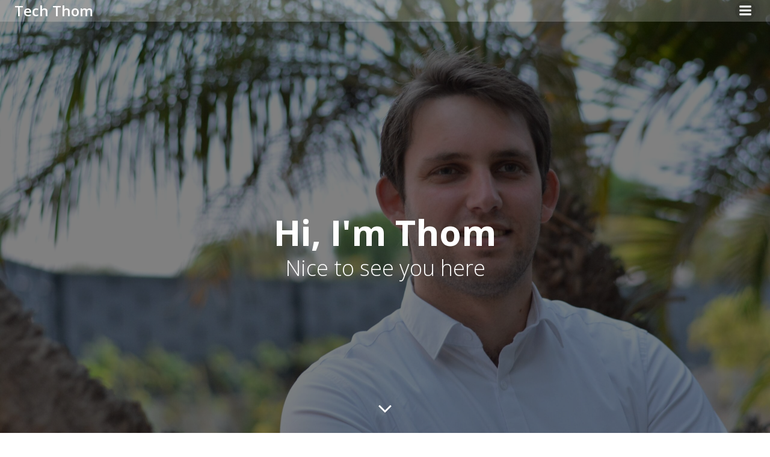

--- FILE ---
content_type: text/html; charset=UTF-8
request_url: https://www.techthom.nl/
body_size: 30249
content:
<!DOCTYPE html>
<html lang="nl-NL">
<head>
    <meta charset="UTF-8">
    <meta name="viewport" content="width=device-width, initial-scale=1">
    <link rel="profile" href="http://gmpg.org/xfn/11">
    <title>Tech Thom &#8211; Interactive Resume</title>
<meta name='robots' content='max-image-preview:large' />
<link rel='dns-prefetch' href='//fonts.googleapis.com' />
<link rel='dns-prefetch' href='//use.fontawesome.com' />
<link rel="alternate" type="application/rss+xml" title="Tech Thom &raquo; feed" href="https://www.techthom.nl/feed/" />
<link rel="alternate" type="application/rss+xml" title="Tech Thom &raquo; reacties feed" href="https://www.techthom.nl/comments/feed/" />
<link rel="alternate" title="oEmbed (JSON)" type="application/json+oembed" href="https://www.techthom.nl/wp-json/oembed/1.0/embed?url=https%3A%2F%2Fwww.techthom.nl%2F" />
<link rel="alternate" title="oEmbed (XML)" type="text/xml+oembed" href="https://www.techthom.nl/wp-json/oembed/1.0/embed?url=https%3A%2F%2Fwww.techthom.nl%2F&#038;format=xml" />
<style id='wp-img-auto-sizes-contain-inline-css' type='text/css'>
img:is([sizes=auto i],[sizes^="auto," i]){contain-intrinsic-size:3000px 1500px}
/*# sourceURL=wp-img-auto-sizes-contain-inline-css */
</style>
<link rel='stylesheet' id='extend-builder-css-css' href='https://www.techthom.nl/wp-content/plugins/colibri-page-builder/extend-builder/assets/static/css/theme.css?ver=1.0.360' type='text/css' media='all' />
<style id='extend-builder-css-inline-css' type='text/css'>
/* page css */
/* part css : theme-shapes */
.colibri-shape-circles {
background-image:url('https://www.techthom.nl/wp-content/themes/colibri-wp/resources/images/header-shapes/circles.png')
}
.colibri-shape-10degree-stripes {
background-image:url('https://www.techthom.nl/wp-content/themes/colibri-wp/resources/images/header-shapes/10degree-stripes.png')
}
.colibri-shape-rounded-squares-blue {
background-image:url('https://www.techthom.nl/wp-content/themes/colibri-wp/resources/images/header-shapes/rounded-squares-blue.png')
}
.colibri-shape-many-rounded-squares-blue {
background-image:url('https://www.techthom.nl/wp-content/themes/colibri-wp/resources/images/header-shapes/many-rounded-squares-blue.png')
}
.colibri-shape-two-circles {
background-image:url('https://www.techthom.nl/wp-content/themes/colibri-wp/resources/images/header-shapes/two-circles.png')
}
.colibri-shape-circles-2 {
background-image:url('https://www.techthom.nl/wp-content/themes/colibri-wp/resources/images/header-shapes/circles-2.png')
}
.colibri-shape-circles-3 {
background-image:url('https://www.techthom.nl/wp-content/themes/colibri-wp/resources/images/header-shapes/circles-3.png')
}
.colibri-shape-circles-gradient {
background-image:url('https://www.techthom.nl/wp-content/themes/colibri-wp/resources/images/header-shapes/circles-gradient.png')
}
.colibri-shape-circles-white-gradient {
background-image:url('https://www.techthom.nl/wp-content/themes/colibri-wp/resources/images/header-shapes/circles-white-gradient.png')
}
.colibri-shape-waves {
background-image:url('https://www.techthom.nl/wp-content/themes/colibri-wp/resources/images/header-shapes/waves.png')
}
.colibri-shape-waves-inverted {
background-image:url('https://www.techthom.nl/wp-content/themes/colibri-wp/resources/images/header-shapes/waves-inverted.png')
}
.colibri-shape-dots {
background-image:url('https://www.techthom.nl/wp-content/themes/colibri-wp/resources/images/header-shapes/dots.png')
}
.colibri-shape-left-tilted-lines {
background-image:url('https://www.techthom.nl/wp-content/themes/colibri-wp/resources/images/header-shapes/left-tilted-lines.png')
}
.colibri-shape-right-tilted-lines {
background-image:url('https://www.techthom.nl/wp-content/themes/colibri-wp/resources/images/header-shapes/right-tilted-lines.png')
}
.colibri-shape-right-tilted-strips {
background-image:url('https://www.techthom.nl/wp-content/themes/colibri-wp/resources/images/header-shapes/right-tilted-strips.png')
}
/* part css : theme */

.h-y-container > *:not(:last-child), .h-x-container-inner > * {
  margin-bottom: 20px;
}
.h-x-container-inner, .h-column__content > .h-x-container > *:last-child {
  margin-bottom: -20px;
}
.h-x-container-inner > * {
  padding-left: 10px;
  padding-right: 10px;
}
.h-x-container-inner {
  margin-left: -10px;
  margin-right: -10px;
}
[class*=style-], [class*=local-style-], .h-global-transition, .h-global-transition-all, .h-global-transition-all * {
  transition-duration: 0.5s;
}
.wp-block-button .wp-block-button__link:not(.has-background),.wp-block-file .wp-block-file__button {
  background-color: #03a9f4;
  background-image: none;
}
.wp-block-button .wp-block-button__link:not(.has-background):hover,.wp-block-button .wp-block-button__link:not(.has-background):focus,.wp-block-button .wp-block-button__link:not(.has-background):active,.wp-block-file .wp-block-file__button:hover,.wp-block-file .wp-block-file__button:focus,.wp-block-file .wp-block-file__button:active {
  background-color: rgb(2, 110, 159);
  background-image: none;
}
.wp-block-button.is-style-outline .wp-block-button__link:not(.has-background) {
  color: #03a9f4;
  background-color: transparent;
  background-image: none;
  border-top-width: 2px;
  border-top-color: #03a9f4;
  border-top-style: solid;
  border-right-width: 2px;
  border-right-color: #03a9f4;
  border-right-style: solid;
  border-bottom-width: 2px;
  border-bottom-color: #03a9f4;
  border-bottom-style: solid;
  border-left-width: 2px;
  border-left-color: #03a9f4;
  border-left-style: solid;
}
.wp-block-button.is-style-outline .wp-block-button__link:not(.has-background):hover,.wp-block-button.is-style-outline .wp-block-button__link:not(.has-background):focus,.wp-block-button.is-style-outline .wp-block-button__link:not(.has-background):active {
  color: #fff;
  background-color: #03a9f4;
  background-image: none;
}
.has-background-color,*[class^="wp-block-"].is-style-solid-color {
  background-color: #03a9f4;
  background-image: none;
}
.has-colibri-color-1-background-color {
  background-color: #03a9f4;
  background-image: none;
}
.wp-block-button .wp-block-button__link.has-colibri-color-1-background-color {
  background-color: #03a9f4;
  background-image: none;
}
.wp-block-button .wp-block-button__link.has-colibri-color-1-background-color:hover,.wp-block-button .wp-block-button__link.has-colibri-color-1-background-color:focus,.wp-block-button .wp-block-button__link.has-colibri-color-1-background-color:active {
  background-color: rgb(2, 110, 159);
  background-image: none;
}
.wp-block-button.is-style-outline .wp-block-button__link.has-colibri-color-1-background-color {
  color: #03a9f4;
  background-color: transparent;
  background-image: none;
  border-top-width: 2px;
  border-top-color: #03a9f4;
  border-top-style: solid;
  border-right-width: 2px;
  border-right-color: #03a9f4;
  border-right-style: solid;
  border-bottom-width: 2px;
  border-bottom-color: #03a9f4;
  border-bottom-style: solid;
  border-left-width: 2px;
  border-left-color: #03a9f4;
  border-left-style: solid;
}
.wp-block-button.is-style-outline .wp-block-button__link.has-colibri-color-1-background-color:hover,.wp-block-button.is-style-outline .wp-block-button__link.has-colibri-color-1-background-color:focus,.wp-block-button.is-style-outline .wp-block-button__link.has-colibri-color-1-background-color:active {
  color: #fff;
  background-color: #03a9f4;
  background-image: none;
}
*[class^="wp-block-"].has-colibri-color-1-background-color,*[class^="wp-block-"] .has-colibri-color-1-background-color,*[class^="wp-block-"].is-style-solid-color.has-colibri-color-1-color,*[class^="wp-block-"].is-style-solid-color blockquote.has-colibri-color-1-color,*[class^="wp-block-"].is-style-solid-color blockquote.has-colibri-color-1-color p {
  background-color: #03a9f4;
  background-image: none;
}
.has-colibri-color-1-color {
  color: #03a9f4;
}
.has-colibri-color-2-background-color {
  background-color: #f79007;
  background-image: none;
}
.wp-block-button .wp-block-button__link.has-colibri-color-2-background-color {
  background-color: #f79007;
  background-image: none;
}
.wp-block-button .wp-block-button__link.has-colibri-color-2-background-color:hover,.wp-block-button .wp-block-button__link.has-colibri-color-2-background-color:focus,.wp-block-button .wp-block-button__link.has-colibri-color-2-background-color:active {
  background-color: rgb(162, 94, 5);
  background-image: none;
}
.wp-block-button.is-style-outline .wp-block-button__link.has-colibri-color-2-background-color {
  color: #f79007;
  background-color: transparent;
  background-image: none;
  border-top-width: 2px;
  border-top-color: #f79007;
  border-top-style: solid;
  border-right-width: 2px;
  border-right-color: #f79007;
  border-right-style: solid;
  border-bottom-width: 2px;
  border-bottom-color: #f79007;
  border-bottom-style: solid;
  border-left-width: 2px;
  border-left-color: #f79007;
  border-left-style: solid;
}
.wp-block-button.is-style-outline .wp-block-button__link.has-colibri-color-2-background-color:hover,.wp-block-button.is-style-outline .wp-block-button__link.has-colibri-color-2-background-color:focus,.wp-block-button.is-style-outline .wp-block-button__link.has-colibri-color-2-background-color:active {
  color: #fff;
  background-color: #f79007;
  background-image: none;
}
*[class^="wp-block-"].has-colibri-color-2-background-color,*[class^="wp-block-"] .has-colibri-color-2-background-color,*[class^="wp-block-"].is-style-solid-color.has-colibri-color-2-color,*[class^="wp-block-"].is-style-solid-color blockquote.has-colibri-color-2-color,*[class^="wp-block-"].is-style-solid-color blockquote.has-colibri-color-2-color p {
  background-color: #f79007;
  background-image: none;
}
.has-colibri-color-2-color {
  color: #f79007;
}
.has-colibri-color-3-background-color {
  background-color: #00bf87;
  background-image: none;
}
.wp-block-button .wp-block-button__link.has-colibri-color-3-background-color {
  background-color: #00bf87;
  background-image: none;
}
.wp-block-button .wp-block-button__link.has-colibri-color-3-background-color:hover,.wp-block-button .wp-block-button__link.has-colibri-color-3-background-color:focus,.wp-block-button .wp-block-button__link.has-colibri-color-3-background-color:active {
  background-color: rgb(0, 106, 75);
  background-image: none;
}
.wp-block-button.is-style-outline .wp-block-button__link.has-colibri-color-3-background-color {
  color: #00bf87;
  background-color: transparent;
  background-image: none;
  border-top-width: 2px;
  border-top-color: #00bf87;
  border-top-style: solid;
  border-right-width: 2px;
  border-right-color: #00bf87;
  border-right-style: solid;
  border-bottom-width: 2px;
  border-bottom-color: #00bf87;
  border-bottom-style: solid;
  border-left-width: 2px;
  border-left-color: #00bf87;
  border-left-style: solid;
}
.wp-block-button.is-style-outline .wp-block-button__link.has-colibri-color-3-background-color:hover,.wp-block-button.is-style-outline .wp-block-button__link.has-colibri-color-3-background-color:focus,.wp-block-button.is-style-outline .wp-block-button__link.has-colibri-color-3-background-color:active {
  color: #fff;
  background-color: #00bf87;
  background-image: none;
}
*[class^="wp-block-"].has-colibri-color-3-background-color,*[class^="wp-block-"] .has-colibri-color-3-background-color,*[class^="wp-block-"].is-style-solid-color.has-colibri-color-3-color,*[class^="wp-block-"].is-style-solid-color blockquote.has-colibri-color-3-color,*[class^="wp-block-"].is-style-solid-color blockquote.has-colibri-color-3-color p {
  background-color: #00bf87;
  background-image: none;
}
.has-colibri-color-3-color {
  color: #00bf87;
}
.has-colibri-color-4-background-color {
  background-color: #6632ff;
  background-image: none;
}
.wp-block-button .wp-block-button__link.has-colibri-color-4-background-color {
  background-color: #6632ff;
  background-image: none;
}
.wp-block-button .wp-block-button__link.has-colibri-color-4-background-color:hover,.wp-block-button .wp-block-button__link.has-colibri-color-4-background-color:focus,.wp-block-button .wp-block-button__link.has-colibri-color-4-background-color:active {
  background-color: rgb(68, 33, 170);
  background-image: none;
}
.wp-block-button.is-style-outline .wp-block-button__link.has-colibri-color-4-background-color {
  color: #6632ff;
  background-color: transparent;
  background-image: none;
  border-top-width: 2px;
  border-top-color: #6632ff;
  border-top-style: solid;
  border-right-width: 2px;
  border-right-color: #6632ff;
  border-right-style: solid;
  border-bottom-width: 2px;
  border-bottom-color: #6632ff;
  border-bottom-style: solid;
  border-left-width: 2px;
  border-left-color: #6632ff;
  border-left-style: solid;
}
.wp-block-button.is-style-outline .wp-block-button__link.has-colibri-color-4-background-color:hover,.wp-block-button.is-style-outline .wp-block-button__link.has-colibri-color-4-background-color:focus,.wp-block-button.is-style-outline .wp-block-button__link.has-colibri-color-4-background-color:active {
  color: #fff;
  background-color: #6632ff;
  background-image: none;
}
*[class^="wp-block-"].has-colibri-color-4-background-color,*[class^="wp-block-"] .has-colibri-color-4-background-color,*[class^="wp-block-"].is-style-solid-color.has-colibri-color-4-color,*[class^="wp-block-"].is-style-solid-color blockquote.has-colibri-color-4-color,*[class^="wp-block-"].is-style-solid-color blockquote.has-colibri-color-4-color p {
  background-color: #6632ff;
  background-image: none;
}
.has-colibri-color-4-color {
  color: #6632ff;
}
.has-colibri-color-5-background-color {
  background-color: #FFFFFF;
  background-image: none;
}
.wp-block-button .wp-block-button__link.has-colibri-color-5-background-color {
  background-color: #FFFFFF;
  background-image: none;
}
.wp-block-button .wp-block-button__link.has-colibri-color-5-background-color:hover,.wp-block-button .wp-block-button__link.has-colibri-color-5-background-color:focus,.wp-block-button .wp-block-button__link.has-colibri-color-5-background-color:active {
  background-color: rgb(102, 102, 102);
  background-image: none;
}
.wp-block-button.is-style-outline .wp-block-button__link.has-colibri-color-5-background-color {
  color: #FFFFFF;
  background-color: transparent;
  background-image: none;
  border-top-width: 2px;
  border-top-color: #FFFFFF;
  border-top-style: solid;
  border-right-width: 2px;
  border-right-color: #FFFFFF;
  border-right-style: solid;
  border-bottom-width: 2px;
  border-bottom-color: #FFFFFF;
  border-bottom-style: solid;
  border-left-width: 2px;
  border-left-color: #FFFFFF;
  border-left-style: solid;
}
.wp-block-button.is-style-outline .wp-block-button__link.has-colibri-color-5-background-color:hover,.wp-block-button.is-style-outline .wp-block-button__link.has-colibri-color-5-background-color:focus,.wp-block-button.is-style-outline .wp-block-button__link.has-colibri-color-5-background-color:active {
  color: #fff;
  background-color: #FFFFFF;
  background-image: none;
}
*[class^="wp-block-"].has-colibri-color-5-background-color,*[class^="wp-block-"] .has-colibri-color-5-background-color,*[class^="wp-block-"].is-style-solid-color.has-colibri-color-5-color,*[class^="wp-block-"].is-style-solid-color blockquote.has-colibri-color-5-color,*[class^="wp-block-"].is-style-solid-color blockquote.has-colibri-color-5-color p {
  background-color: #FFFFFF;
  background-image: none;
}
.has-colibri-color-5-color {
  color: #FFFFFF;
}
.has-colibri-color-6-background-color {
  background-color: #17252a;
  background-image: none;
}
.wp-block-button .wp-block-button__link.has-colibri-color-6-background-color {
  background-color: #17252a;
  background-image: none;
}
.wp-block-button .wp-block-button__link.has-colibri-color-6-background-color:hover,.wp-block-button .wp-block-button__link.has-colibri-color-6-background-color:focus,.wp-block-button .wp-block-button__link.has-colibri-color-6-background-color:active {
  background-color: rgb(23, 37, 42);
  background-image: none;
}
.wp-block-button.is-style-outline .wp-block-button__link.has-colibri-color-6-background-color {
  color: #17252a;
  background-color: transparent;
  background-image: none;
  border-top-width: 2px;
  border-top-color: #17252a;
  border-top-style: solid;
  border-right-width: 2px;
  border-right-color: #17252a;
  border-right-style: solid;
  border-bottom-width: 2px;
  border-bottom-color: #17252a;
  border-bottom-style: solid;
  border-left-width: 2px;
  border-left-color: #17252a;
  border-left-style: solid;
}
.wp-block-button.is-style-outline .wp-block-button__link.has-colibri-color-6-background-color:hover,.wp-block-button.is-style-outline .wp-block-button__link.has-colibri-color-6-background-color:focus,.wp-block-button.is-style-outline .wp-block-button__link.has-colibri-color-6-background-color:active {
  color: #fff;
  background-color: #17252a;
  background-image: none;
}
*[class^="wp-block-"].has-colibri-color-6-background-color,*[class^="wp-block-"] .has-colibri-color-6-background-color,*[class^="wp-block-"].is-style-solid-color.has-colibri-color-6-color,*[class^="wp-block-"].is-style-solid-color blockquote.has-colibri-color-6-color,*[class^="wp-block-"].is-style-solid-color blockquote.has-colibri-color-6-color p {
  background-color: #17252a;
  background-image: none;
}
.has-colibri-color-6-color {
  color: #17252a;
}
#colibri .woocommerce-store-notice,#colibri.woocommerce .content .h-section input[type=submit],#colibri.woocommerce-page  .content .h-section  input[type=button],#colibri.woocommerce .content .h-section  input[type=button],#colibri.woocommerce-page  .content .h-section .button,#colibri.woocommerce .content .h-section .button,#colibri.woocommerce-page  .content .h-section  a.button,#colibri.woocommerce .content .h-section  a.button,#colibri.woocommerce-page  .content .h-section button.button,#colibri.woocommerce .content .h-section button.button,#colibri.woocommerce-page  .content .h-section input.button,#colibri.woocommerce .content .h-section input.button,#colibri.woocommerce-page  .content .h-section input#submit,#colibri.woocommerce .content .h-section input#submit,#colibri.woocommerce-page  .content .h-section a.added_to_cart,#colibri.woocommerce .content .h-section a.added_to_cart,#colibri.woocommerce-page  .content .h-section .ui-slider-range,#colibri.woocommerce .content .h-section .ui-slider-range,#colibri.woocommerce-page  .content .h-section .ui-slider-handle,#colibri.woocommerce .content .h-section .ui-slider-handle,#colibri.woocommerce-page  .content .h-section .wc-block-cart__submit-button,#colibri.woocommerce .content .h-section .wc-block-cart__submit-button,#colibri.woocommerce-page  .content .h-section .wc-block-components-checkout-place-order-button,#colibri.woocommerce .content .h-section .wc-block-components-checkout-place-order-button {
  background-color: #03a9f4;
  background-image: none;
  border-top-width: 0px;
  border-top-color: #03a9f4;
  border-top-style: solid;
  border-right-width: 0px;
  border-right-color: #03a9f4;
  border-right-style: solid;
  border-bottom-width: 0px;
  border-bottom-color: #03a9f4;
  border-bottom-style: solid;
  border-left-width: 0px;
  border-left-color: #03a9f4;
  border-left-style: solid;
}
#colibri .woocommerce-store-notice:hover,#colibri .woocommerce-store-notice:focus,#colibri .woocommerce-store-notice:active,#colibri.woocommerce .content .h-section input[type=submit]:hover,#colibri.woocommerce .content .h-section input[type=submit]:focus,#colibri.woocommerce .content .h-section input[type=submit]:active,#colibri.woocommerce-page  .content .h-section  input[type=button]:hover,#colibri.woocommerce-page  .content .h-section  input[type=button]:focus,#colibri.woocommerce-page  .content .h-section  input[type=button]:active,#colibri.woocommerce .content .h-section  input[type=button]:hover,#colibri.woocommerce .content .h-section  input[type=button]:focus,#colibri.woocommerce .content .h-section  input[type=button]:active,#colibri.woocommerce-page  .content .h-section .button:hover,#colibri.woocommerce-page  .content .h-section .button:focus,#colibri.woocommerce-page  .content .h-section .button:active,#colibri.woocommerce .content .h-section .button:hover,#colibri.woocommerce .content .h-section .button:focus,#colibri.woocommerce .content .h-section .button:active,#colibri.woocommerce-page  .content .h-section  a.button:hover,#colibri.woocommerce-page  .content .h-section  a.button:focus,#colibri.woocommerce-page  .content .h-section  a.button:active,#colibri.woocommerce .content .h-section  a.button:hover,#colibri.woocommerce .content .h-section  a.button:focus,#colibri.woocommerce .content .h-section  a.button:active,#colibri.woocommerce-page  .content .h-section button.button:hover,#colibri.woocommerce-page  .content .h-section button.button:focus,#colibri.woocommerce-page  .content .h-section button.button:active,#colibri.woocommerce .content .h-section button.button:hover,#colibri.woocommerce .content .h-section button.button:focus,#colibri.woocommerce .content .h-section button.button:active,#colibri.woocommerce-page  .content .h-section input.button:hover,#colibri.woocommerce-page  .content .h-section input.button:focus,#colibri.woocommerce-page  .content .h-section input.button:active,#colibri.woocommerce .content .h-section input.button:hover,#colibri.woocommerce .content .h-section input.button:focus,#colibri.woocommerce .content .h-section input.button:active,#colibri.woocommerce-page  .content .h-section input#submit:hover,#colibri.woocommerce-page  .content .h-section input#submit:focus,#colibri.woocommerce-page  .content .h-section input#submit:active,#colibri.woocommerce .content .h-section input#submit:hover,#colibri.woocommerce .content .h-section input#submit:focus,#colibri.woocommerce .content .h-section input#submit:active,#colibri.woocommerce-page  .content .h-section a.added_to_cart:hover,#colibri.woocommerce-page  .content .h-section a.added_to_cart:focus,#colibri.woocommerce-page  .content .h-section a.added_to_cart:active,#colibri.woocommerce .content .h-section a.added_to_cart:hover,#colibri.woocommerce .content .h-section a.added_to_cart:focus,#colibri.woocommerce .content .h-section a.added_to_cart:active,#colibri.woocommerce-page  .content .h-section .ui-slider-range:hover,#colibri.woocommerce-page  .content .h-section .ui-slider-range:focus,#colibri.woocommerce-page  .content .h-section .ui-slider-range:active,#colibri.woocommerce .content .h-section .ui-slider-range:hover,#colibri.woocommerce .content .h-section .ui-slider-range:focus,#colibri.woocommerce .content .h-section .ui-slider-range:active,#colibri.woocommerce-page  .content .h-section .ui-slider-handle:hover,#colibri.woocommerce-page  .content .h-section .ui-slider-handle:focus,#colibri.woocommerce-page  .content .h-section .ui-slider-handle:active,#colibri.woocommerce .content .h-section .ui-slider-handle:hover,#colibri.woocommerce .content .h-section .ui-slider-handle:focus,#colibri.woocommerce .content .h-section .ui-slider-handle:active,#colibri.woocommerce-page  .content .h-section .wc-block-cart__submit-button:hover,#colibri.woocommerce-page  .content .h-section .wc-block-cart__submit-button:focus,#colibri.woocommerce-page  .content .h-section .wc-block-cart__submit-button:active,#colibri.woocommerce .content .h-section .wc-block-cart__submit-button:hover,#colibri.woocommerce .content .h-section .wc-block-cart__submit-button:focus,#colibri.woocommerce .content .h-section .wc-block-cart__submit-button:active,#colibri.woocommerce-page  .content .h-section .wc-block-components-checkout-place-order-button:hover,#colibri.woocommerce-page  .content .h-section .wc-block-components-checkout-place-order-button:focus,#colibri.woocommerce-page  .content .h-section .wc-block-components-checkout-place-order-button:active,#colibri.woocommerce .content .h-section .wc-block-components-checkout-place-order-button:hover,#colibri.woocommerce .content .h-section .wc-block-components-checkout-place-order-button:focus,#colibri.woocommerce .content .h-section .wc-block-components-checkout-place-order-button:active {
  background-color: rgb(2, 110, 159);
  background-image: none;
  border-top-width: 0px;
  border-top-color: rgb(2, 110, 159);
  border-top-style: solid;
  border-right-width: 0px;
  border-right-color: rgb(2, 110, 159);
  border-right-style: solid;
  border-bottom-width: 0px;
  border-bottom-color: rgb(2, 110, 159);
  border-bottom-style: solid;
  border-left-width: 0px;
  border-left-color: rgb(2, 110, 159);
  border-left-style: solid;
}
#colibri.woocommerce-page  .content .h-section .star-rating::before,#colibri.woocommerce .content .h-section .star-rating::before,#colibri.woocommerce-page  .content .h-section .star-rating span::before,#colibri.woocommerce .content .h-section .star-rating span::before {
  color: #03a9f4;
}
#colibri.woocommerce-page  .content .h-section .price,#colibri.woocommerce .content .h-section .price {
  color: #03a9f4;
}
#colibri.woocommerce-page  .content .h-section .price del,#colibri.woocommerce .content .h-section .price del {
  color: rgb(84, 194, 244);
}
#colibri.woocommerce-page  .content .h-section .onsale,#colibri.woocommerce .content .h-section .onsale {
  background-color: #03a9f4;
  background-image: none;
}
#colibri.woocommerce-page  .content .h-section .onsale:hover,#colibri.woocommerce-page  .content .h-section .onsale:focus,#colibri.woocommerce-page  .content .h-section .onsale:active,#colibri.woocommerce .content .h-section .onsale:hover,#colibri.woocommerce .content .h-section .onsale:focus,#colibri.woocommerce .content .h-section .onsale:active {
  background-color: rgb(2, 110, 159);
  background-image: none;
}
#colibri.woocommerce ul.products li.product h2:hover {
  color: #03a9f4;
}
#colibri.woocommerce-page  .content .h-section .woocommerce-pagination .page-numbers.current,#colibri.woocommerce .content .h-section .woocommerce-pagination .page-numbers.current,#colibri.woocommerce-page  .content .h-section .woocommerce-pagination a.page-numbers:hover,#colibri.woocommerce .content .h-section .woocommerce-pagination a.page-numbers:hover {
  background-color: #03a9f4;
  background-image: none;
}
#colibri.woocommerce-page  .content .h-section .comment-form-rating .stars a,#colibri.woocommerce .content .h-section .comment-form-rating .stars a {
  color: #03a9f4;
}
.h-section-global-spacing {
  padding-top: 90px;
  padding-bottom: 90px;
}
#colibri .colibri-language-switcher {
  background-color: white;
  background-image: none;
  top: 80px;
  border-top-width: 0px;
  border-top-style: none;
  border-top-left-radius: 4px;
  border-top-right-radius: 0px;
  border-right-width: 0px;
  border-right-style: none;
  border-bottom-width: 0px;
  border-bottom-style: none;
  border-bottom-left-radius: 4px;
  border-bottom-right-radius: 0px;
  border-left-width: 0px;
  border-left-style: none;
}
#colibri .colibri-language-switcher .lang-item {
  padding-top: 14px;
  padding-right: 18px;
  padding-bottom: 14px;
  padding-left: 18px;
}
body {
  font-family: Open Sans;
  font-weight: 400;
  font-size: 16px;
  line-height: 1.6;
  color: rgb(70, 112, 127);
}
body a {
  font-family: Open Sans;
  font-weight: 400;
  text-decoration: none;
  font-size: 1em;
  line-height: 1.5;
  color: #03a9f4;
}
body p {
  margin-bottom: 16px;
  font-family: Open Sans;
  font-weight: 400;
  font-size: 16px;
  line-height: 1.6;
  color: rgb(70, 112, 127);
}
body .h-lead p {
  margin-bottom: 16px;
  font-family: Open Sans;
  font-weight: 300;
  font-size: 1.25em;
  line-height: 1.5;
  color: rgb(37, 41, 42);
}
body blockquote p {
  margin-bottom: 16px;
  font-family: Open Sans;
  font-weight: 400;
  font-size: 16px;
  line-height: 1.6;
  color: rgb(70, 112, 127);
}
body h1 {
  margin-bottom: 16px;
  font-family: Open Sans;
  font-weight: 300;
  font-size: 3.375em;
  line-height: 1.26;
  color: rgb(23, 37, 42);
}
body h2 {
  margin-bottom: 16px;
  font-family: Open Sans;
  font-weight: 300;
  font-size: 2.625em;
  line-height: 1.143;
  color: rgb(23, 37, 42);
}
body h3 {
  margin-bottom: 16px;
  font-family: Open Sans;
  font-weight: 300;
  font-size: 2.25em;
  line-height: 1.25;
  color: rgb(23, 37, 42);
}
body h4 {
  margin-bottom: 16px;
  font-family: Open Sans;
  font-weight: 600;
  font-size: 1.25em;
  line-height: 1.6;
  color: rgb(23, 37, 42);
}
body h5 {
  margin-bottom: 16px;
  font-family: Open Sans;
  font-weight: 600;
  font-size: 1.125em;
  line-height: 1.55;
  color: rgb(23, 37, 42);
}
body h6 {
  margin-bottom: 16px;
  font-family: Open Sans;
  font-weight: 600;
  font-size: 1em;
  line-height: 1.6;
  color: rgb(23, 37, 42);
}
 .content.colibri-main-content-single .main-section,.content.colibri-main-content-archive .main-section {
  background-color: rgb(245, 247, 248);
  background-image: none;
  padding-top: 0px;
  padding-bottom: 90px;
}
 .content.colibri-main-content-single .main-section .main-row,.content.colibri-main-content-archive .main-section .main-row {
  box-shadow: none;
}
 .content.colibri-main-content-single .main-section .main-section-inner,.content.colibri-main-content-archive .main-section .main-section-inner {
  margin-top: -58px;
}
 .content.colibri-main-content-single .main-section .colibri-sidebar.blog-sidebar-right,.content.colibri-main-content-archive .main-section .colibri-sidebar.blog-sidebar-right {
  width: 25% ;
  flex: 0 0 auto;
  -ms-flex: 0 0 auto;
  max-width: 25%;
}


@media (min-width: 768px) and (max-width: 1023px){
.h-section-global-spacing {
  padding-top: 60px;
  padding-bottom: 60px;
}
 .content.colibri-main-content-single .main-section .colibri-sidebar.blog-sidebar-right,.content.colibri-main-content-archive .main-section .colibri-sidebar.blog-sidebar-right {
  width: 33.33% ;
  flex: 0 0 auto;
  -ms-flex: 0 0 auto;
  max-width: 33.33%;
}

}

@media (max-width: 767px){
.h-section-global-spacing {
  padding-top: 30px;
  padding-bottom: 30px;
}
 .content.colibri-main-content-single .main-section .colibri-sidebar.blog-sidebar-right,.content.colibri-main-content-archive .main-section .colibri-sidebar.blog-sidebar-right {
  width: 100% ;
  flex: 0 0 auto;
  -ms-flex: 0 0 auto;
  max-width: 100%;
}

}
/* part css : page */
#colibri .style-201 {
  height: auto;
  min-height: unset;
}
#colibri .style-203 {
  text-align: center;
  height: auto;
  min-height: unset;
}
#colibri .style-205 {
  text-align: center;
  height: auto;
  min-height: unset;
}
#colibri .style-207-icon {
  fill: rgb(2, 110, 159);
  width: 100px ;
  height: 100px;
  border-top-width: 1px;
  border-top-color: rgb(125, 79, 79);
  border-top-style: none;
  border-right-width: 1px;
  border-right-color: rgb(125, 79, 79);
  border-right-style: none;
  border-bottom-width: 1px;
  border-bottom-color: rgb(125, 79, 79);
  border-bottom-style: none;
  border-left-width: 1px;
  border-left-color: rgb(125, 79, 79);
  border-left-style: none;
}
#colibri .style-207-icon:hover {
  fill: #00bf87;
  background-color: rgba(45, 45, 134, 0);
  background-image: none;
}
#colibri .style-207 {
  text-align: center;
}
#colibri .style-213-icon {
  fill: #f79007;
  width: 100px ;
  height: 100px;
  border-top-width: 1px;
  border-top-color: rgb(125, 79, 79);
  border-top-style: none;
  border-right-width: 1px;
  border-right-color: rgb(125, 79, 79);
  border-right-style: none;
  border-bottom-width: 1px;
  border-bottom-color: rgb(125, 79, 79);
  border-bottom-style: none;
  border-left-width: 1px;
  border-left-color: rgb(125, 79, 79);
  border-left-style: none;
}
#colibri .style-213-icon:hover {
  fill: #00bf87;
  background-color: rgba(45, 45, 134, 0);
  background-image: none;
}
#colibri .style-213 {
  text-align: center;
}
#colibri .style-215 {
  text-align: center;
  height: auto;
  min-height: unset;
}
#colibri .style-216 .text-wrapper-fancy svg path {
  stroke: #000000;
  stroke-linejoin: initial;
  stroke-linecap: initial;
  stroke-width: 8px;
}
#colibri .style-217 ol {
  list-style-type: decimal;
}
#colibri .style-217 ul {
  list-style-type: disc;
}
#colibri .style-218 {
  height: auto;
  min-height: unset;
  background-color: rgba(0,0,0,0);
  background-image: none;
}
#colibri .style-229 {
  height: auto;
  min-height: unset;
  background-color: rgb(60, 180, 255);
  background-image: none;
}
#colibri .style-231 {
  text-align: center;
  height: auto;
  min-height: unset;
  background-color: #FFFFFF;
  background-image: none;
  border-top-width: 1px;
  border-top-color: rgb(224, 225, 225);
  border-top-style: solid;
  border-right-width: 1px;
  border-right-color: rgb(224, 225, 225);
  border-right-style: solid;
  border-bottom-width: 1px;
  border-bottom-color: rgb(224, 225, 225);
  border-bottom-style: solid;
  border-left-width: 1px;
  border-left-color: rgb(224, 225, 225);
  border-left-style: solid;
}
#colibri .style-231:hover {
  box-shadow: none;
}
#colibri .style-232 {
  background-color: unset;
  background-image: none;
}
#colibri .style-233 {
  text-align: center;
  height: auto;
  min-height: unset;
  background-color: unset;
  background-image: none;
}
.style-239 > .h-y-container > *:not(:last-child) {
  margin-bottom: 10px;
}
#colibri .style-239 {
  text-align: center;
  height: auto;
  min-height: unset;
}
#colibri .style-240 .text-wrapper-fancy svg path {
  stroke: #000000;
  stroke-linejoin: initial;
  stroke-linecap: initial;
  stroke-width: 8px;
}
#colibri .style-241 ol {
  list-style-type: decimal;
}
#colibri .style-241 ul {
  list-style-type: disc;
}
#colibri .style-253 {
  text-align: center;
  height: auto;
  min-height: unset;
}
#colibri .style-254 .text-wrapper-fancy svg path {
  stroke: #000000;
  stroke-linejoin: initial;
  stroke-linecap: initial;
  stroke-width: 8px;
}
#colibri .style-255 {
  color: rgb(37, 41, 42);
}
#colibri .style-255 p {
  color: rgb(37, 41, 42);
}
#colibri .style-255 ol {
  list-style-type: decimal;
}
#colibri .style-255 ul {
  list-style-type: disc;
}
#colibri .style-256-image {
  opacity: 1;
}
#colibri .style-256-caption {
  margin-top: 10px;
}
#colibri .style-256-frameImage {
  z-index: -1;
  transform: translateX(10%) translateY(10%);
  transform-origin: center center 0px;
  background-color: rgb(0,0,0);
  height: 100%;
  width: 100% ;
  border-top-width: 10px;
  border-top-color: rgb(0,0,0);
  border-top-style: none;
  border-right-width: 10px;
  border-right-color: rgb(0,0,0);
  border-right-style: none;
  border-bottom-width: 10px;
  border-bottom-color: rgb(0,0,0);
  border-bottom-style: none;
  border-left-width: 10px;
  border-left-color: rgb(0,0,0);
  border-left-style: none;
}
#colibri .style-256 {
  text-align: center;
}
#colibri .style-257-image {
  opacity: 1;
  box-shadow: none;
  border-top-width: 0px;
  border-top-color: rgba(0,0,0,0);
  border-top-style: none;
  border-right-width: 0px;
  border-right-color: rgba(0,0,0,0);
  border-right-style: none;
  border-bottom-width: 0px;
  border-bottom-color: rgba(0,0,0,0);
  border-bottom-style: none;
  border-left-width: 0px;
  border-left-color: rgba(0,0,0,0);
  border-left-style: none;
}
#colibri .style-257-overlay {
  border-top-width: 0px;
  border-top-color: rgba(0,0,0,0);
  border-top-style: none;
  border-right-width: 0px;
  border-right-color: rgba(0,0,0,0);
  border-right-style: none;
  border-bottom-width: 0px;
  border-bottom-color: rgba(0,0,0,0);
  border-bottom-style: none;
  border-left-width: 0px;
  border-left-color: rgba(0,0,0,0);
  border-left-style: none;
}
#colibri .style-257-caption {
  margin-top: 10px;
}
#colibri .style-257-frameImage {
  z-index: -1;
  transform: translateX(10%) translateY(10%);
  transform-origin: center center 0px;
  background-color: rgb(0,0,0);
  height: 100%;
  width: 100% ;
  border-top-width: 10px;
  border-top-color: rgb(0,0,0);
  border-top-style: none;
  border-right-width: 10px;
  border-right-color: rgb(0,0,0);
  border-right-style: none;
  border-bottom-width: 10px;
  border-bottom-color: rgb(0,0,0);
  border-bottom-style: none;
  border-left-width: 10px;
  border-left-color: rgb(0,0,0);
  border-left-style: none;
}
#colibri .style-257 {
  text-align: center;
}
#colibri .style-258-image {
  opacity: 1;
  box-shadow: none;
}
#colibri .style-258-caption {
  margin-top: 10px;
}
#colibri .style-258-frameImage {
  z-index: -1;
  transform: translateX(10%) translateY(10%);
  transform-origin: center center 0px;
  background-color: transparent;
  height: 100%;
  width: 100% ;
  border-top-width: 10px;
  border-top-color: rgb(0,0,0);
  border-top-style: solid;
  border-right-width: 10px;
  border-right-color: rgb(0,0,0);
  border-right-style: solid;
  border-bottom-width: 10px;
  border-bottom-color: rgb(0,0,0);
  border-bottom-style: solid;
  border-left-width: 10px;
  border-left-color: rgb(0,0,0);
  border-left-style: solid;
}
#colibri .style-258 {
  text-align: center;
}
#colibri .style-259 .text-wrapper-fancy svg path {
  stroke: #000000;
  stroke-linejoin: initial;
  stroke-linecap: initial;
  stroke-width: 8px;
}
#colibri .style-268 {
  text-align: center;
  height: auto;
  min-height: unset;
}
#colibri .style-271 {
  text-align: left;
}
#colibri .style-271 ol {
  list-style-type: decimal;
}
#colibri .style-271 ul {
  list-style-type: disc;
}
#colibri .style-272 {
  height: auto;
  min-height: unset;
  background-color: rgb(60, 180, 255);
  background-image: none;
}
#colibri .style-274 {
  text-align: center;
  height: auto;
  min-height: unset;
}
#colibri .style-276 .text-wrapper-fancy svg path {
  stroke: #000000;
  stroke-linejoin: initial;
  stroke-linecap: initial;
  stroke-width: 8px;
}
#colibri .style-280 {
  height: auto;
  min-height: unset;
}
#colibri .style-282 {
  text-align: center;
  height: auto;
  min-height: unset;
}
#colibri .style-284 .text-wrapper-fancy svg path {
  stroke: #000000;
  stroke-linejoin: initial;
  stroke-linecap: initial;
  stroke-width: 8px;
}
.style-289 > .h-y-container > *:not(:last-child) {
  margin-bottom: 20px;
}
#colibri .style-289-outer {
  padding-right: 50px;
  padding-left: 50px;
}
#colibri .style-289 {
  text-align: center;
  height: auto;
  min-height: unset;
}
#colibri .style-290-outer {
  padding-right: 50px;
  padding-left: 50px;
}
#colibri .style-290 {
  text-align: center;
  height: auto;
  min-height: unset;
}
#colibri .style-291 {
  text-align: left;
}
#colibri .style-291 ol {
  list-style-type: decimal;
}
#colibri .style-291 ul {
  list-style-type: disc;
}
#colibri .style-299-line {
  width: 100% ;
  border-top-width: 0px;
  border-top-style: solid;
  border-right-width: 0px;
  border-right-style: solid;
  border-bottom-width: 3px;
  border-bottom-color: #03a9f4;
  border-bottom-style: solid;
  border-left-width: 0px;
  border-left-style: solid;
}
#colibri .style-299-icon {
  fill: #03a9f4;
  width: 50px ;
  height: 50px;
  margin-right: 10px;
  margin-left: 10px;
}
#colibri .style-299 {
  padding-top: 10px;
  padding-bottom: 10px;
}
.style-301 > .h-y-container > *:not(:last-child) {
  margin-bottom: 20px;
}
#colibri .style-301 {
  text-align: center;
  height: auto;
  min-height: unset;
}
.style-307 > .h-y-container > *:not(:last-child) {
  margin-bottom: 0px;
}
#colibri .style-307 {
  text-align: center;
  height: auto;
  min-height: unset;
}
#colibri .style-309 p,#colibri .style-309  h1,#colibri .style-309  h2,#colibri .style-309  h3,#colibri .style-309  h4,#colibri .style-309  h5,#colibri .style-309  h6 {
  text-align: left;
}
#colibri .style-309 .text-wrapper-fancy svg path {
  stroke: #000000;
  stroke-linejoin: initial;
  stroke-linecap: initial;
  stroke-width: 8px;
}
#colibri .style-338 {
  text-align: center;
  height: auto;
  min-height: unset;
}
#colibri .style-382-line {
  width: 100% ;
  border-top-width: 0px;
  border-top-style: solid;
  border-right-width: 0px;
  border-right-style: solid;
  border-bottom-width: 3px;
  border-bottom-color: #03a9f4;
  border-bottom-style: solid;
  border-left-width: 0px;
  border-left-style: solid;
}
#colibri .style-382-icon {
  fill: #03a9f4;
  width: 50px ;
  height: 50px;
  margin-right: 10px;
  margin-left: 10px;
}
#colibri .style-382 {
  padding-top: 10px;
  padding-bottom: 10px;
}
.style-384 > .h-y-container > *:not(:last-child) {
  margin-bottom: 0px;
}
#colibri .style-384 {
  text-align: center;
  height: auto;
  min-height: unset;
}
#colibri .style-389 p,#colibri .style-389  h1,#colibri .style-389  h2,#colibri .style-389  h3,#colibri .style-389  h4,#colibri .style-389  h5,#colibri .style-389  h6 {
  text-align: left;
}
#colibri .style-389 .text-wrapper-fancy svg path {
  stroke: #000000;
  stroke-linejoin: initial;
  stroke-linecap: initial;
  stroke-width: 8px;
}
#colibri .style-488 {
  text-align: center;
  height: auto;
  min-height: unset;
}
#colibri .style-489 {
  text-align: center;
  height: auto;
  min-height: unset;
}
#colibri .style-490 {
  text-align: right;
  color: #17252a;
}
#colibri .style-490 p {
  color: #17252a;
}
#colibri .style-490 ol {
  list-style-type: decimal;
}
#colibri .style-490 ul {
  list-style-type: disc;
}
#colibri .style-495 {
  text-align: left;
  color: #17252a;
}
#colibri .style-495 p {
  color: #17252a;
}
#colibri .style-495 ol {
  list-style-type: decimal;
}
#colibri .style-495 ul {
  list-style-type: disc;
}
#colibri .style-496 {
  text-align: left;
  color: #17252a;
}
#colibri .style-496 p {
  color: #17252a;
}
#colibri .style-496 ol {
  list-style-type: decimal;
}
#colibri .style-496 ul {
  list-style-type: disc;
}
#colibri .style-499 {
  text-align: center;
  height: auto;
  min-height: unset;
}
#colibri .style-503-line {
  width: 100% ;
  border-top-width: 0px;
  border-top-style: solid;
  border-right-width: 0px;
  border-right-style: solid;
  border-bottom-width: 3px;
  border-bottom-color: #FFFFFF;
  border-bottom-style: solid;
  border-left-width: 0px;
  border-left-style: solid;
}
#colibri .style-503-icon {
  fill: #03a9f4;
  width: 50px ;
  height: 50px;
  margin-right: 10px;
  margin-left: 10px;
}
#colibri .style-503 {
  padding-top: 10px;
  padding-bottom: 10px;
  text-align: center;
}
#colibri .style-505 {
  text-align: center;
  height: auto;
  min-height: unset;
}
#colibri .style-507 p,#colibri .style-507  h1,#colibri .style-507  h2,#colibri .style-507  h3,#colibri .style-507  h4,#colibri .style-507  h5,#colibri .style-507  h6 {
  text-align: left;
}
#colibri .style-507 .text-wrapper-fancy svg path {
  stroke: #000000;
  stroke-linejoin: initial;
  stroke-linecap: initial;
  stroke-width: 8px;
}
#colibri .style-509 {
  text-align: center;
  height: auto;
  min-height: unset;
}
#colibri .style-510 {
  text-align: center;
  height: auto;
  min-height: unset;
}
#colibri .style-512 p,#colibri .style-512  h1,#colibri .style-512  h2,#colibri .style-512  h3,#colibri .style-512  h4,#colibri .style-512  h5,#colibri .style-512  h6 {
  text-align: left;
}
#colibri .style-512 .text-wrapper-fancy svg path {
  stroke: #000000;
  stroke-linejoin: initial;
  stroke-linecap: initial;
  stroke-width: 8px;
}
#colibri .style-516 {
  text-align: center;
  height: auto;
  min-height: unset;
}
#colibri .style-517 {
  text-align: center;
  height: auto;
  min-height: unset;
}
#colibri .style-518 p,#colibri .style-518  h1,#colibri .style-518  h2,#colibri .style-518  h3,#colibri .style-518  h4,#colibri .style-518  h5,#colibri .style-518  h6 {
  text-align: left;
}
#colibri .style-518 .text-wrapper-fancy svg path {
  stroke: #000000;
  stroke-linejoin: initial;
  stroke-linecap: initial;
  stroke-width: 8px;
}
#colibri .style-522 {
  text-align: left;
  color: rgb(70, 112, 127);
}
#colibri .style-522 p {
  color: rgb(70, 112, 127);
}
#colibri .style-522 ol {
  list-style-type: decimal;
}
#colibri .style-522 ul {
  list-style-type: disc;
}
#colibri .style-525 {
  text-align: center;
  height: auto;
  min-height: unset;
}
#colibri .style-528-line {
  width: 100% ;
  border-top-width: 0px;
  border-top-style: solid;
  border-right-width: 0px;
  border-right-style: solid;
  border-bottom-width: 3px;
  border-bottom-color: #FFFFFF;
  border-bottom-style: solid;
  border-left-width: 0px;
  border-left-style: solid;
}
#colibri .style-528-icon {
  fill: #03a9f4;
  width: 50px ;
  height: 50px;
  margin-right: 10px;
  margin-left: 10px;
}
#colibri .style-528 {
  padding-top: 10px;
  padding-bottom: 10px;
  text-align: center;
}
#colibri .style-532 p,#colibri .style-532  h1,#colibri .style-532  h2,#colibri .style-532  h3,#colibri .style-532  h4,#colibri .style-532  h5,#colibri .style-532  h6 {
  text-align: left;
}
#colibri .style-532 .text-wrapper-fancy svg path {
  stroke: #000000;
  stroke-linejoin: initial;
  stroke-linecap: initial;
  stroke-width: 8px;
}
#colibri .style-533 {
  text-align: center;
  height: auto;
  min-height: unset;
}
#colibri .style-535 {
  text-align: center;
  height: auto;
  min-height: unset;
}
#colibri .style-536 {
  text-align: center;
  height: auto;
  min-height: unset;
}
#colibri .style-537 p,#colibri .style-537  h1,#colibri .style-537  h2,#colibri .style-537  h3,#colibri .style-537  h4,#colibri .style-537  h5,#colibri .style-537  h6 {
  text-align: left;
}
#colibri .style-537 .text-wrapper-fancy svg path {
  stroke: #000000;
  stroke-linejoin: initial;
  stroke-linecap: initial;
  stroke-width: 8px;
}
#colibri .style-539 p,#colibri .style-539  h1,#colibri .style-539  h2,#colibri .style-539  h3,#colibri .style-539  h4,#colibri .style-539  h5,#colibri .style-539  h6 {
  text-align: left;
}
#colibri .style-539 .text-wrapper-fancy svg path {
  stroke: #000000;
  stroke-linejoin: initial;
  stroke-linecap: initial;
  stroke-width: 8px;
}
#colibri .style-540 p,#colibri .style-540  h1,#colibri .style-540  h2,#colibri .style-540  h3,#colibri .style-540  h4,#colibri .style-540  h5,#colibri .style-540  h6 {
  text-align: left;
}
#colibri .style-540 .text-wrapper-fancy svg path {
  stroke: #000000;
  stroke-linejoin: initial;
  stroke-linecap: initial;
  stroke-width: 8px;
}
#colibri .style-541 p,#colibri .style-541  h1,#colibri .style-541  h2,#colibri .style-541  h3,#colibri .style-541  h4,#colibri .style-541  h5,#colibri .style-541  h6 {
  text-align: left;
}
#colibri .style-541 .text-wrapper-fancy svg path {
  stroke: #000000;
  stroke-linejoin: initial;
  stroke-linecap: initial;
  stroke-width: 8px;
}
#colibri .style-542 {
  text-align: left;
}
#colibri .style-542 ol {
  list-style-type: decimal;
}
#colibri .style-542 ul {
  list-style-type: disc;
}
#colibri .style-546 p,#colibri .style-546  h1,#colibri .style-546  h2,#colibri .style-546  h3,#colibri .style-546  h4,#colibri .style-546  h5,#colibri .style-546  h6 {
  text-align: left;
  color: #17252a;
}
#colibri .style-546 .text-wrapper-fancy svg path {
  stroke: #f79007;
  stroke-linejoin: round;
  stroke-linecap: round;
  stroke-width: 8px;
}
#colibri .style-550 {
  text-align: center;
  height: auto;
  min-height: unset;
}
#colibri .style-551 {
  text-align: center;
  height: auto;
  min-height: unset;
}
#colibri .style-552 p,#colibri .style-552  h1,#colibri .style-552  h2,#colibri .style-552  h3,#colibri .style-552  h4,#colibri .style-552  h5,#colibri .style-552  h6 {
  text-align: left;
}
#colibri .style-552 .text-wrapper-fancy svg path {
  stroke: #000000;
  stroke-linejoin: initial;
  stroke-linecap: initial;
  stroke-width: 8px;
}
#colibri .style-554 p,#colibri .style-554  h1,#colibri .style-554  h2,#colibri .style-554  h3,#colibri .style-554  h4,#colibri .style-554  h5,#colibri .style-554  h6 {
  text-align: left;
}
#colibri .style-554 .text-wrapper-fancy svg path {
  stroke: #000000;
  stroke-linejoin: initial;
  stroke-linecap: initial;
  stroke-width: 8px;
}
#colibri .style-555 {
  text-align: left;
}
#colibri .style-555 ol {
  list-style-type: decimal;
}
#colibri .style-555 ul {
  list-style-type: disc;
}
#colibri .style-556 p,#colibri .style-556  h1,#colibri .style-556  h2,#colibri .style-556  h3,#colibri .style-556  h4,#colibri .style-556  h5,#colibri .style-556  h6 {
  text-align: left;
}
#colibri .style-556 .text-wrapper-fancy svg path {
  stroke: #000000;
  stroke-linejoin: initial;
  stroke-linecap: initial;
  stroke-width: 8px;
}
#colibri .style-557 {
  text-align: left;
  color: rgb(70, 112, 127);
}
#colibri .style-557 p {
  color: rgb(70, 112, 127);
}
#colibri .style-557 ol {
  list-style-type: decimal;
}
#colibri .style-557 ul {
  list-style-type: disc;
}
#colibri .style-559 {
  text-align: center;
  height: auto;
  min-height: unset;
}
#colibri .style-562-line {
  width: 100% ;
  border-top-width: 0px;
  border-top-style: solid;
  border-right-width: 0px;
  border-right-style: solid;
  border-bottom-width: 3px;
  border-bottom-color: #03a9f4;
  border-bottom-style: solid;
  border-left-width: 0px;
  border-left-style: solid;
}
#colibri .style-562-icon {
  fill: #03a9f4;
  width: 50px ;
  height: 50px;
  margin-right: 10px;
  margin-left: 10px;
}
#colibri .style-562 {
  padding-top: 10px;
  padding-bottom: 10px;
  text-align: center;
}
.style-567 > .h-y-container > *:not(:last-child) {
  margin-bottom: 0px;
}
#colibri .style-567 {
  text-align: center;
  height: auto;
  min-height: unset;
}
#colibri .style-568 p,#colibri .style-568  h1,#colibri .style-568  h2,#colibri .style-568  h3,#colibri .style-568  h4,#colibri .style-568  h5,#colibri .style-568  h6 {
  text-align: left;
}
#colibri .style-568 .text-wrapper-fancy svg path {
  stroke: #000000;
  stroke-linejoin: initial;
  stroke-linecap: initial;
  stroke-width: 8px;
}
#colibri .style-570 {
  text-align: center;
  height: auto;
  min-height: unset;
}
#colibri .style-571 {
  text-align: center;
  height: auto;
  min-height: unset;
}
#colibri .style-573 {
  text-align: center;
  height: auto;
  min-height: unset;
}
#colibri .style-574 {
  text-align: center;
  height: auto;
  min-height: unset;
}
#colibri .style-575 {
  color: #17252a;
  text-align: left;
}
#colibri .style-575 p {
  color: #17252a;
}
#colibri .style-575 ol {
  list-style-type: decimal;
}
#colibri .style-575 ul {
  list-style-type: disc;
}
#colibri .style-578 {
  text-align: center;
  height: auto;
  min-height: unset;
}
#colibri .style-579 {
  text-align: center;
  height: auto;
  min-height: unset;
}
#colibri .style-580 p,#colibri .style-580  h1,#colibri .style-580  h2,#colibri .style-580  h3,#colibri .style-580  h4,#colibri .style-580  h5,#colibri .style-580  h6 {
  text-align: left;
}
#colibri .style-580 .text-wrapper-fancy svg path {
  stroke: #000000;
  stroke-linejoin: initial;
  stroke-linecap: initial;
  stroke-width: 8px;
}
#colibri .style-582 p,#colibri .style-582  h1,#colibri .style-582  h2,#colibri .style-582  h3,#colibri .style-582  h4,#colibri .style-582  h5,#colibri .style-582  h6 {
  text-align: left;
}
#colibri .style-582 .text-wrapper-fancy svg path {
  stroke: #000000;
  stroke-linejoin: initial;
  stroke-linecap: initial;
  stroke-width: 8px;
}
#colibri .style-583 {
  text-align: left;
  color: rgb(70, 112, 127);
}
#colibri .style-583 p {
  color: rgb(70, 112, 127);
}
#colibri .style-583 ol {
  list-style-type: decimal;
}
#colibri .style-583 ul {
  list-style-type: disc;
}
#colibri .style-584 p,#colibri .style-584  h1,#colibri .style-584  h2,#colibri .style-584  h3,#colibri .style-584  h4,#colibri .style-584  h5,#colibri .style-584  h6 {
  text-align: left;
}
#colibri .style-584 .text-wrapper-fancy svg path {
  stroke: #000000;
  stroke-linejoin: initial;
  stroke-linecap: initial;
  stroke-width: 8px;
}
#colibri .style-586 {
  text-align: center;
  height: auto;
  min-height: unset;
}
#colibri .style-587 {
  text-align: center;
  height: auto;
  min-height: unset;
}
#colibri .style-588 p,#colibri .style-588  h1,#colibri .style-588  h2,#colibri .style-588  h3,#colibri .style-588  h4,#colibri .style-588  h5,#colibri .style-588  h6 {
  text-align: left;
}
#colibri .style-588 .text-wrapper-fancy svg path {
  stroke: #000000;
  stroke-linejoin: initial;
  stroke-linecap: initial;
  stroke-width: 8px;
}
#colibri .style-590 p,#colibri .style-590  h1,#colibri .style-590  h2,#colibri .style-590  h3,#colibri .style-590  h4,#colibri .style-590  h5,#colibri .style-590  h6 {
  text-align: left;
}
#colibri .style-590 .text-wrapper-fancy svg path {
  stroke: #000000;
  stroke-linejoin: initial;
  stroke-linecap: initial;
  stroke-width: 8px;
}
#colibri .style-591 {
  text-align: left;
}
#colibri .style-591 ol {
  list-style-type: decimal;
}
#colibri .style-591 ul {
  list-style-type: disc;
}
#colibri .style-592 p,#colibri .style-592  h1,#colibri .style-592  h2,#colibri .style-592  h3,#colibri .style-592  h4,#colibri .style-592  h5,#colibri .style-592  h6 {
  text-align: left;
}
#colibri .style-592 .text-wrapper-fancy svg path {
  stroke: #000000;
  stroke-linejoin: initial;
  stroke-linecap: initial;
  stroke-width: 8px;
}
#colibri .style-594 {
  text-align: center;
  height: auto;
  min-height: unset;
}
#colibri .style-595 {
  text-align: center;
  height: auto;
  min-height: unset;
}
#colibri .style-596 p,#colibri .style-596  h1,#colibri .style-596  h2,#colibri .style-596  h3,#colibri .style-596  h4,#colibri .style-596  h5,#colibri .style-596  h6 {
  text-align: left;
}
#colibri .style-596 .text-wrapper-fancy svg path {
  stroke: #000000;
  stroke-linejoin: initial;
  stroke-linecap: initial;
  stroke-width: 8px;
}
#colibri .style-598 p,#colibri .style-598  h1,#colibri .style-598  h2,#colibri .style-598  h3,#colibri .style-598  h4,#colibri .style-598  h5,#colibri .style-598  h6 {
  text-align: left;
}
#colibri .style-598 .text-wrapper-fancy svg path {
  stroke: #000000;
  stroke-linejoin: initial;
  stroke-linecap: initial;
  stroke-width: 8px;
}
#colibri .style-599 {
  text-align: left;
}
#colibri .style-599 ol {
  list-style-type: decimal;
}
#colibri .style-599 ul {
  list-style-type: disc;
}
#colibri .style-600 p,#colibri .style-600  h1,#colibri .style-600  h2,#colibri .style-600  h3,#colibri .style-600  h4,#colibri .style-600  h5,#colibri .style-600  h6 {
  text-align: left;
}
#colibri .style-600 .text-wrapper-fancy svg path {
  stroke: #000000;
  stroke-linejoin: initial;
  stroke-linecap: initial;
  stroke-width: 8px;
}
#colibri .style-601 p,#colibri .style-601  h1,#colibri .style-601  h2,#colibri .style-601  h3,#colibri .style-601  h4,#colibri .style-601  h5,#colibri .style-601  h6 {
  text-align: left;
}
#colibri .style-601 .text-wrapper-fancy svg path {
  stroke: #000000;
  stroke-linejoin: initial;
  stroke-linecap: initial;
  stroke-width: 8px;
}
#colibri .style-602 p,#colibri .style-602  h1,#colibri .style-602  h2,#colibri .style-602  h3,#colibri .style-602  h4,#colibri .style-602  h5,#colibri .style-602  h6 {
  text-align: left;
}
#colibri .style-602 .text-wrapper-fancy svg path {
  stroke: #000000;
  stroke-linejoin: initial;
  stroke-linecap: initial;
  stroke-width: 8px;
}
#colibri .style-608 {
  text-align: center;
  height: auto;
  min-height: unset;
}
#colibri .style-611-line {
  width: 100% ;
  border-top-width: 0px;
  border-top-style: solid;
  border-right-width: 0px;
  border-right-style: solid;
  border-bottom-width: 3px;
  border-bottom-color: #FFFFFF;
  border-bottom-style: solid;
  border-left-width: 0px;
  border-left-style: solid;
}
#colibri .style-611-icon {
  fill: #03a9f4;
  width: 50px ;
  height: 50px;
  margin-right: 10px;
  margin-left: 10px;
}
#colibri .style-611 {
  padding-top: 10px;
  padding-bottom: 10px;
}
#colibri .style-613 {
  text-align: center;
  height: auto;
  min-height: unset;
}
#colibri .style-615 p,#colibri .style-615  h1,#colibri .style-615  h2,#colibri .style-615  h3,#colibri .style-615  h4,#colibri .style-615  h5,#colibri .style-615  h6 {
  text-align: left;
}
#colibri .style-615 .text-wrapper-fancy svg path {
  stroke: #000000;
  stroke-linejoin: initial;
  stroke-linecap: initial;
  stroke-width: 8px;
}
#colibri .style-617 {
  text-align: center;
  height: auto;
  min-height: unset;
}
#colibri .style-618 {
  text-align: center;
  height: auto;
  min-height: unset;
}
#colibri .style-619 p,#colibri .style-619  h1,#colibri .style-619  h2,#colibri .style-619  h3,#colibri .style-619  h4,#colibri .style-619  h5,#colibri .style-619  h6 {
  text-align: left;
}
#colibri .style-619 .text-wrapper-fancy svg path {
  stroke: #000000;
  stroke-linejoin: initial;
  stroke-linecap: initial;
  stroke-width: 8px;
}
#colibri .style-620 {
  text-align: left;
  color: rgb(70, 112, 127);
}
#colibri .style-620 p {
  color: rgb(70, 112, 127);
}
#colibri .style-620 ol {
  list-style-type: decimal;
}
#colibri .style-620 ul {
  list-style-type: disc;
}
#colibri .style-629 {
  text-align: center;
  height: auto;
  min-height: unset;
}
#colibri .style-630 {
  text-align: center;
  height: auto;
  min-height: unset;
}
#colibri .style-632 {
  text-align: left;
  color: rgb(70, 112, 127);
}
#colibri .style-632 p {
  color: rgb(70, 112, 127);
}
#colibri .style-632 ol {
  list-style-type: decimal;
}
#colibri .style-632 ul {
  list-style-type: disc;
}
#colibri .style-633 {
  text-align: right;
  color: #17252a;
}
#colibri .style-633 p {
  color: #17252a;
}
#colibri .style-633 ol {
  list-style-type: decimal;
}
#colibri .style-633 ul {
  list-style-type: disc;
}
#colibri .style-637 {
  text-align: center;
  height: auto;
  min-height: unset;
}
#colibri .style-638 {
  text-align: center;
  height: auto;
  min-height: unset;
}
#colibri .style-639 {
  text-align: right;
}
#colibri .style-639 ol {
  list-style-type: decimal;
}
#colibri .style-639 ul {
  list-style-type: disc;
}
#colibri .style-641 {
  text-align: center;
  height: auto;
  min-height: unset;
}
#colibri .style-642 {
  text-align: center;
  height: auto;
  min-height: unset;
}
#colibri .style-644 {
  text-align: center;
  height: auto;
  min-height: unset;
}
#colibri .style-645 {
  text-align: center;
  height: auto;
  min-height: unset;
}
#colibri .style-646 {
  text-align: left;
}
#colibri .style-646 ol {
  list-style-type: decimal;
}
#colibri .style-646 ul {
  list-style-type: disc;
}
#colibri .style-647 {
  text-align: right;
}
#colibri .style-647 ol {
  list-style-type: decimal;
}
#colibri .style-647 ul {
  list-style-type: disc;
}
#colibri .style-648 {
  text-align: right;
}
#colibri .style-648 ol {
  list-style-type: decimal;
}
#colibri .style-648 ul {
  list-style-type: disc;
}
#colibri .style-649 {
  text-align: left;
}
#colibri .style-649 ol {
  list-style-type: decimal;
}
#colibri .style-649 ul {
  list-style-type: disc;
}
#colibri .style-650 {
  text-align: right;
}
#colibri .style-650 ol {
  list-style-type: decimal;
}
#colibri .style-650 ul {
  list-style-type: disc;
}
#colibri .style-651 {
  text-align: left;
}
#colibri .style-651 ol {
  list-style-type: decimal;
}
#colibri .style-651 ul {
  list-style-type: disc;
}
#colibri .style-652 {
  text-align: right;
}
#colibri .style-652 ol {
  list-style-type: decimal;
}
#colibri .style-652 ul {
  list-style-type: disc;
}
#colibri .style-653 {
  text-align: left;
}
#colibri .style-653 ol {
  list-style-type: decimal;
}
#colibri .style-653 ul {
  list-style-type: disc;
}
#colibri .style-654 {
  text-align: right;
}
#colibri .style-654 ol {
  list-style-type: decimal;
}
#colibri .style-654 ul {
  list-style-type: disc;
}
#colibri .style-655 {
  text-align: left;
}
#colibri .style-655 ol {
  list-style-type: decimal;
}
#colibri .style-655 ul {
  list-style-type: disc;
}
#colibri .style-656 {
  text-align: right;
}
#colibri .style-656 ol {
  list-style-type: decimal;
}
#colibri .style-656 ul {
  list-style-type: disc;
}
#colibri .style-657 {
  text-align: right;
}
#colibri .style-657 ol {
  list-style-type: decimal;
}
#colibri .style-657 ul {
  list-style-type: disc;
}
#colibri .style-658 {
  text-align: left;
}
#colibri .style-658 ol {
  list-style-type: decimal;
}
#colibri .style-658 ul {
  list-style-type: disc;
}
#colibri .style-660 {
  text-align: right;
}
#colibri .style-660 ol {
  list-style-type: decimal;
}
#colibri .style-660 ul {
  list-style-type: disc;
}
#colibri .style-661 {
  text-align: left;
}
#colibri .style-661 ol {
  list-style-type: decimal;
}
#colibri .style-661 ul {
  list-style-type: disc;
}
#colibri .style-662 {
  text-align: right;
}
#colibri .style-662 ol {
  list-style-type: decimal;
}
#colibri .style-662 ul {
  list-style-type: disc;
}
#colibri .style-663 {
  text-align: left;
  color: rgb(70, 112, 127);
}
#colibri .style-663 p {
  color: rgb(70, 112, 127);
}
#colibri .style-663 ol {
  list-style-type: decimal;
}
#colibri .style-663 ul {
  list-style-type: disc;
}
#colibri .style-664 {
  text-align: right;
}
#colibri .style-664 ol {
  list-style-type: decimal;
}
#colibri .style-664 ul {
  list-style-type: disc;
}
#colibri .style-665 {
  text-align: left;
}
#colibri .style-665 ol {
  list-style-type: decimal;
}
#colibri .style-665 ul {
  list-style-type: disc;
}
#colibri .style-666 {
  text-align: left;
}
#colibri .style-666 ol {
  list-style-type: decimal;
}
#colibri .style-666 ul {
  list-style-type: disc;
}
#colibri .style-667 {
  text-align: left;
}
#colibri .style-667 ol {
  list-style-type: decimal;
}
#colibri .style-667 ul {
  list-style-type: disc;
}
#colibri .style-668 {
  text-align: right;
}
#colibri .style-668 ol {
  list-style-type: decimal;
}
#colibri .style-668 ul {
  list-style-type: disc;
}
#colibri .style-669 {
  text-align: right;
}
#colibri .style-669 ol {
  list-style-type: decimal;
}
#colibri .style-669 ul {
  list-style-type: disc;
}
#colibri .style-670 {
  text-align: right;
}
#colibri .style-670 ol {
  list-style-type: decimal;
}
#colibri .style-670 ul {
  list-style-type: disc;
}
#colibri .style-671 {
  text-align: left;
}
#colibri .style-671 ol {
  list-style-type: decimal;
}
#colibri .style-671 ul {
  list-style-type: disc;
}
#colibri .style-672 {
  text-align: right;
}
#colibri .style-672 ol {
  list-style-type: decimal;
}
#colibri .style-672 ul {
  list-style-type: disc;
}
#colibri .style-674 {
  text-align: center;
  height: auto;
  min-height: unset;
}
#colibri .style-675 {
  text-align: center;
  height: auto;
  min-height: unset;
}
#colibri .style-677 {
  text-align: center;
  height: auto;
  min-height: unset;
}
#colibri .style-678 {
  text-align: center;
  height: auto;
  min-height: unset;
}
#colibri .style-679 {
  text-align: right;
}
#colibri .style-679 ol {
  list-style-type: decimal;
}
#colibri .style-679 ul {
  list-style-type: disc;
}
#colibri .style-680 {
  text-align: left;
}
#colibri .style-680 ol {
  list-style-type: decimal;
}
#colibri .style-680 ul {
  list-style-type: disc;
}
#colibri .style-681 {
  text-align: right;
}
#colibri .style-681 ol {
  list-style-type: decimal;
}
#colibri .style-681 ul {
  list-style-type: disc;
}
#colibri .style-683 {
  text-align: right;
}
#colibri .style-683 ol {
  list-style-type: decimal;
}
#colibri .style-683 ul {
  list-style-type: disc;
}
#colibri .style-684 {
  text-align: left;
}
#colibri .style-684 ol {
  list-style-type: decimal;
}
#colibri .style-684 ul {
  list-style-type: disc;
}
#colibri .style-685 {
  text-align: right;
}
#colibri .style-685 ol {
  list-style-type: decimal;
}
#colibri .style-685 ul {
  list-style-type: disc;
}
#colibri .style-686 {
  text-align: left;
}
#colibri .style-686 ol {
  list-style-type: decimal;
}
#colibri .style-686 ul {
  list-style-type: disc;
}
#colibri .style-688 {
  text-align: left;
}
#colibri .style-688 ol {
  list-style-type: decimal;
}
#colibri .style-688 ul {
  list-style-type: disc;
}
#colibri .style-689 {
  text-align: right;
}
#colibri .style-689 ol {
  list-style-type: decimal;
}
#colibri .style-689 ul {
  list-style-type: disc;
}
#colibri .style-690 {
  text-align: left;
}
#colibri .style-690 ol {
  list-style-type: decimal;
}
#colibri .style-690 ul {
  list-style-type: disc;
}
#colibri .style-691 {
  text-align: right;
}
#colibri .style-691 ol {
  list-style-type: decimal;
}
#colibri .style-691 ul {
  list-style-type: disc;
}
#colibri .style-692 {
  text-align: left;
}
#colibri .style-692 ol {
  list-style-type: decimal;
}
#colibri .style-692 ul {
  list-style-type: disc;
}
#colibri .style-693 {
  text-align: right;
}
#colibri .style-693 ol {
  list-style-type: decimal;
}
#colibri .style-693 ul {
  list-style-type: disc;
}
#colibri .style-694 {
  text-align: left;
}
#colibri .style-694 ol {
  list-style-type: decimal;
}
#colibri .style-694 ul {
  list-style-type: disc;
}
#colibri .style-695 {
  text-align: right;
}
#colibri .style-695 ol {
  list-style-type: decimal;
}
#colibri .style-695 ul {
  list-style-type: disc;
}
#colibri .style-696 {
  text-align: left;
}
#colibri .style-696 ol {
  list-style-type: decimal;
}
#colibri .style-696 ul {
  list-style-type: disc;
}
#colibri .style-697 {
  text-align: right;
}
#colibri .style-697 ol {
  list-style-type: decimal;
}
#colibri .style-697 ul {
  list-style-type: disc;
}
#colibri .style-698 {
  text-align: left;
}
#colibri .style-698 ol {
  list-style-type: decimal;
}
#colibri .style-698 ul {
  list-style-type: disc;
}
#colibri .style-700 {
  text-align: right;
}
#colibri .style-700 ol {
  list-style-type: decimal;
}
#colibri .style-700 ul {
  list-style-type: disc;
}
#colibri .style-702 {
  text-align: left;
}
#colibri .style-702 ol {
  list-style-type: decimal;
}
#colibri .style-702 ul {
  list-style-type: disc;
}
#colibri .style-703 {
  text-align: right;
}
#colibri .style-703 ol {
  list-style-type: decimal;
}
#colibri .style-703 ul {
  list-style-type: disc;
}
#colibri .style-704 {
  text-align: left;
}
#colibri .style-704 ol {
  list-style-type: decimal;
}
#colibri .style-704 ul {
  list-style-type: disc;
}
#colibri .style-705 {
  text-align: right;
}
#colibri .style-705 ol {
  list-style-type: decimal;
}
#colibri .style-705 ul {
  list-style-type: disc;
}
#colibri .style-706 {
  text-align: left;
}
#colibri .style-706 ol {
  list-style-type: decimal;
}
#colibri .style-706 ul {
  list-style-type: disc;
}
#colibri .style-707 {
  text-align: right;
}
#colibri .style-707 ol {
  list-style-type: decimal;
}
#colibri .style-707 ul {
  list-style-type: disc;
}
#colibri .style-708 {
  text-align: left;
}
#colibri .style-708 ol {
  list-style-type: decimal;
}
#colibri .style-708 ul {
  list-style-type: disc;
}
#colibri .style-709 {
  text-align: right;
}
#colibri .style-709 ol {
  list-style-type: decimal;
}
#colibri .style-709 ul {
  list-style-type: disc;
}
#colibri .style-710 {
  text-align: left;
}
#colibri .style-710 ol {
  list-style-type: decimal;
}
#colibri .style-710 ul {
  list-style-type: disc;
}
#colibri .style-711 {
  text-align: right;
}
#colibri .style-711 ol {
  list-style-type: decimal;
}
#colibri .style-711 ul {
  list-style-type: disc;
}
#colibri .style-712 {
  text-align: left;
}
#colibri .style-712 ol {
  list-style-type: decimal;
}
#colibri .style-712 ul {
  list-style-type: disc;
}
#colibri .style-713 p,#colibri .style-713  h1,#colibri .style-713  h2,#colibri .style-713  h3,#colibri .style-713  h4,#colibri .style-713  h5,#colibri .style-713  h6 {
  text-align: left;
}
#colibri .style-713 .text-wrapper-fancy svg path {
  stroke: #000000;
  stroke-linejoin: initial;
  stroke-linecap: initial;
  stroke-width: 8px;
}
#colibri .style-714 {
  text-align: left;
}
#colibri .style-714 ol {
  list-style-type: decimal;
}
#colibri .style-714 ul {
  list-style-type: disc;
}
#colibri .style-715 {
  text-align: left;
}
#colibri .style-715 ol {
  list-style-type: decimal;
}
#colibri .style-715 ul {
  list-style-type: disc;
}
#colibri .style-716 {
  text-align: left;
}
#colibri .style-716 ol {
  list-style-type: decimal;
}
#colibri .style-716 ul {
  list-style-type: disc;
}
#colibri .style-717 {
  text-align: left;
}
#colibri .style-717 ol {
  list-style-type: decimal;
}
#colibri .style-717 ul {
  list-style-type: disc;
}
#colibri .style-718 {
  text-align: left;
}
#colibri .style-718 ol {
  list-style-type: decimal;
}
#colibri .style-718 ul {
  list-style-type: disc;
}
#colibri .style-719 {
  text-align: left;
}
#colibri .style-719 ol {
  list-style-type: decimal;
}
#colibri .style-719 ul {
  list-style-type: disc;
}
#colibri .style-720 {
  text-align: left;
}
#colibri .style-720 ol {
  list-style-type: decimal;
}
#colibri .style-720 ul {
  list-style-type: disc;
}
#colibri .style-721 {
  text-align: left;
}
#colibri .style-721 ol {
  list-style-type: decimal;
}
#colibri .style-721 ul {
  list-style-type: disc;
}
#colibri .style-722 {
  text-align: left;
}
#colibri .style-722 ol {
  list-style-type: decimal;
}
#colibri .style-722 ul {
  list-style-type: disc;
}
#colibri .style-723 {
  text-align: right;
}
#colibri .style-723 ol {
  list-style-type: decimal;
}
#colibri .style-723 ul {
  list-style-type: disc;
}
#colibri .style-724 {
  text-align: left;
}
#colibri .style-724 ol {
  list-style-type: decimal;
}
#colibri .style-724 ul {
  list-style-type: disc;
}
#colibri .style-730 {
  text-align: center;
  height: auto;
  min-height: unset;
}
#colibri .style-731 {
  text-align: center;
  height: auto;
  min-height: unset;
}
#colibri .style-732 {
  text-align: left;
}
#colibri .style-732 ol {
  list-style-type: decimal;
}
#colibri .style-732 ul {
  list-style-type: disc;
}
#colibri .style-733 p,#colibri .style-733  h1,#colibri .style-733  h2,#colibri .style-733  h3,#colibri .style-733  h4,#colibri .style-733  h5,#colibri .style-733  h6 {
  text-align: left;
}
#colibri .style-733 .text-wrapper-fancy svg path {
  stroke: #000000;
  stroke-linejoin: initial;
  stroke-linecap: initial;
  stroke-width: 8px;
}
#colibri .style-737-image {
  opacity: 1;
  border-top-width: 2px;
  border-top-color: rgb(60, 180, 255);
  border-top-style: solid;
  border-top-left-radius: 100px;
  border-top-right-radius: 100px;
  border-right-width: 2px;
  border-right-color: rgb(60, 180, 255);
  border-right-style: solid;
  border-bottom-width: 2px;
  border-bottom-color: rgb(60, 180, 255);
  border-bottom-style: solid;
  border-bottom-left-radius: 100px;
  border-bottom-right-radius: 100px;
  border-left-width: 2px;
  border-left-color: rgb(60, 180, 255);
  border-left-style: solid;
  box-shadow: 0px 0px 10px 4px rgb(60, 180, 255) ;
}
#colibri .style-737-overlay {
  border-top-width: 2px;
  border-top-color: rgb(60, 180, 255);
  border-top-style: solid;
  border-top-left-radius: 100px;
  border-top-right-radius: 100px;
  border-right-width: 2px;
  border-right-color: rgb(60, 180, 255);
  border-right-style: solid;
  border-bottom-width: 2px;
  border-bottom-color: rgb(60, 180, 255);
  border-bottom-style: solid;
  border-bottom-left-radius: 100px;
  border-bottom-right-radius: 100px;
  border-left-width: 2px;
  border-left-color: rgb(60, 180, 255);
  border-left-style: solid;
}
#colibri .style-737-caption {
  margin-top: 10px;
}
#colibri .style-737-frameImage {
  z-index: -1;
  transform: translateX(10%) translateY(10%);
  transform-origin: center center 0px;
  background-color: rgb(0,0,0);
  height: 100%;
  width: 100% ;
  border-top-width: 10px;
  border-top-color: rgb(0,0,0);
  border-top-style: none;
  border-top-left-radius: 100px;
  border-top-right-radius: 100px;
  border-right-width: 10px;
  border-right-color: rgb(0,0,0);
  border-right-style: none;
  border-bottom-width: 10px;
  border-bottom-color: rgb(0,0,0);
  border-bottom-style: none;
  border-bottom-left-radius: 100px;
  border-bottom-right-radius: 100px;
  border-left-width: 10px;
  border-left-color: rgb(0,0,0);
  border-left-style: none;
}
#colibri .style-737 {
  text-align: center;
}
#colibri .style-739-icon {
  fill: rgb(156, 52, 255);
  width: 100px ;
  height: 100px;
  border-top-width: 1px;
  border-top-color: rgb(125, 79, 79);
  border-top-style: none;
  border-right-width: 1px;
  border-right-color: rgb(125, 79, 79);
  border-right-style: none;
  border-bottom-width: 1px;
  border-bottom-color: rgb(125, 79, 79);
  border-bottom-style: none;
  border-left-width: 1px;
  border-left-color: rgb(125, 79, 79);
  border-left-style: none;
}
#colibri .style-739-icon:hover {
  fill: rgb(0, 191, 135);
  background-color: rgba(45, 45, 134, 0);
  background-image: none;
}
#colibri .style-739 {
  text-align: center;
}
#colibri .style-741 {
  text-align: center;
  height: auto;
  min-height: unset;
}
#colibri .style-742 {
  text-align: center;
  height: auto;
  min-height: unset;
}
#colibri .style-743 {
  text-align: left;
}
#colibri .style-743 ol {
  list-style-type: decimal;
}
#colibri .style-743 ul {
  list-style-type: disc;
}
#colibri .style-744 {
  text-align: right;
}
#colibri .style-744 ol {
  list-style-type: decimal;
}
#colibri .style-744 ul {
  list-style-type: disc;
}
#colibri .style-local-115-c114-outer {
  width: 100% ;
  flex: 0 0 auto;
  -ms-flex: 0 0 auto;
}
#colibri .style-local-115-c8-image {
  max-width: 200px;
  max-height: 200px;
}
#colibri .style-local-115-c262-outer {
  width: 100% ;
  flex: 0 0 auto;
  -ms-flex: 0 0 auto;
}
#colibri .style-1 {
  background-color: unset;
  background-image: none;
}
#colibri .style-2 {
  animation-duration: 0.5s;
  background-color: rgba(255, 255, 255, 0.2);
  background-image: none;
  padding-top: 0px;
  padding-right: 15px;
  padding-bottom: 0px;
  padding-left: 15px;
}
#colibri .h-navigation_sticky .style-2,#colibri .h-navigation_sticky.style-2 {
  background-color: #ffffff;
  background-image: none;
  padding-top: 10px;
  padding-bottom: 10px;
  box-shadow: 0px 0px 4px 0px rgba(0,0,0,0.5) ;
}
#colibri .style-8 {
  text-align: center;
  height: auto;
  min-height: unset;
}
#colibri .style-9 >  div > .colibri-menu-container > ul.colibri-menu {
  justify-content: flex-end;
}
#colibri .style-9 >  div > .colibri-menu-container > ul.colibri-menu > li {
  margin-top: 0px;
  margin-right: 0px;
  margin-bottom: 0px;
  margin-left: 40px;
  padding-top: 10px;
  padding-right: 0px;
  padding-bottom: 10px;
  padding-left: 0px;
}
#colibri .style-9 >  div > .colibri-menu-container > ul.colibri-menu > li.current_page_item,#colibri .style-9  >  div > .colibri-menu-container > ul.colibri-menu > li.current_page_item:hover {
  margin-top: 0px;
  margin-right: 0px;
  margin-bottom: 0px;
  margin-left: 40px;
  padding-top: 10px;
  padding-right: 0px;
  padding-bottom: 10px;
  padding-left: 0px;
}
#colibri .style-9 >  div > .colibri-menu-container > ul.colibri-menu > li > a {
  font-family: Raleway;
  font-weight: 500;
  text-transform: uppercase;
  font-size: 14px;
  line-height: 1.5em;
  letter-spacing: 0px;
  color: #FFFFFF;
}
#colibri .style-9  >  div > .colibri-menu-container > ul.colibri-menu > li.current_page_item > a,#colibri .style-9  >  div > .colibri-menu-container > ul.colibri-menu > li.current_page_item > a:hover {
  font-family: Raleway;
  font-weight: 500;
  text-transform: uppercase;
  font-size: 14px;
  line-height: 1.5em;
  letter-spacing: 0px;
  color: #FFFFFF;
}
#colibri .style-9 >  div > .colibri-menu-container > ul.colibri-menu li > ul {
  background-color: #ffffff;
  background-image: none;
  margin-right: 5px;
  margin-left: 5px;
  box-shadow: 0px 0px 5px 2px rgba(0, 0, 0, 0.04) ;
  border-top-width: 0px;
  border-top-style: none;
  border-top-left-radius: 5px;
  border-top-right-radius: 5px;
  border-right-width: 0px;
  border-right-style: none;
  border-bottom-width: 0px;
  border-bottom-style: none;
  border-bottom-left-radius: 5px;
  border-bottom-right-radius: 5px;
  border-left-width: 0px;
  border-left-style: none;
}
#colibri .style-9 >  div > .colibri-menu-container > ul.colibri-menu li > ul  li {
  padding-top: 15px;
  padding-right: 20px;
  padding-bottom: 15px;
  padding-left: 20px;
  border-top-width: 0px;
  border-top-style: none;
  border-right-width: 0px;
  border-right-style: none;
  border-bottom-width: 1px;
  border-bottom-color: rgba(221, 221, 221, 0.5);
  border-left-width: 0px;
  border-left-style: none;
  background-color: #FFFFFF;
  background-image: none;
}
#colibri .style-9 >  div > .colibri-menu-container > ul.colibri-menu li > ul li.current_page_item,#colibri .style-9  >  div > .colibri-menu-container > ul.colibri-menu li > ul > li.current_page_item:hover {
  padding-top: 15px;
  padding-right: 20px;
  padding-bottom: 15px;
  padding-left: 20px;
  border-top-width: 0px;
  border-top-style: none;
  border-right-width: 0px;
  border-right-style: none;
  border-bottom-width: 1px;
  border-bottom-color: rgba(221, 221, 221, 0.5);
  border-left-width: 0px;
  border-left-style: none;
  background-color: #FFFFFF;
  background-image: none;
}
#colibri .style-9 >  div > .colibri-menu-container > ul.colibri-menu li > ul > li > a {
  font-size: 14px;
  color: rgb(23, 37, 42);
}
#colibri .style-9  >  div > .colibri-menu-container > ul.colibri-menu li > ul > li.hover  > a {
  color: #f79007;
}
#colibri .style-9  >  div > .colibri-menu-container > ul.colibri-menu li > ul > li:hover > a,#colibri .style-9  >  div > .colibri-menu-container > ul.colibri-menu li > ul > li.hover  > a {
  color: #f79007;
}
#colibri .style-9 >  div > .colibri-menu-container > ul.colibri-menu li > ul > li.current_page_item > a,#colibri .style-9  >  div > .colibri-menu-container > ul.colibri-menu li > ul > li.current_page_item > a:hover {
  font-size: 14px;
  color: #f79007;
}
#colibri .style-9 >  div > .colibri-menu-container > ul.colibri-menu.bordered-active-item > li::after,#colibri .style-9 
      ul.colibri-menu.bordered-active-item > li::before {
  background-color: #FFFFFF;
  background-image: none;
  height: 2px;
}
#colibri .style-9 >  div > .colibri-menu-container > ul.colibri-menu.solid-active-item > li::after,#colibri .style-9 
      ul.colibri-menu.solid-active-item > li::before {
  background-color: white;
  background-image: none;
  border-top-width: 0px;
  border-top-style: none;
  border-top-left-radius: 0%;
  border-top-right-radius: 0%;
  border-right-width: 0px;
  border-right-style: none;
  border-bottom-width: 0px;
  border-bottom-style: none;
  border-bottom-left-radius: 0%;
  border-bottom-right-radius: 0%;
  border-left-width: 0px;
  border-left-style: none;
}
#colibri .style-9 >  div > .colibri-menu-container > ul.colibri-menu > li > ul {
  margin-top: 0px;
}
#colibri .style-9 >  div > .colibri-menu-container > ul.colibri-menu > li > ul::before {
  height: 0px;
  width: 100% ;
}
#colibri .style-9 >  div > .colibri-menu-container > ul.colibri-menu  li > a > svg,#colibri .style-9 >  div > .colibri-menu-container > ul.colibri-menu  li > a >  .arrow-wrapper {
  padding-right: 5px;
  padding-left: 5px;
  color: #FFFFFF;
}
#colibri .style-9 >  div > .colibri-menu-container > ul.colibri-menu li.current_page_item > a > svg,#colibri .style-9 >  div > .colibri-menu-container > ul.colibri-menu > li.current_page_item:hover > a > svg,#colibri .style-9 >  div > .colibri-menu-container > ul.colibri-menu li.current_page_item > a > .arrow-wrapper,#colibri .style-9 >  div > .colibri-menu-container > ul.colibri-menu > li.current_page_item:hover > a > .arrow-wrapper {
  padding-right: 5px;
  padding-left: 5px;
  color: #FFFFFF;
}
#colibri .style-9 >  div > .colibri-menu-container > ul.colibri-menu li > ul  li > a > svg,#colibri .style-9 >  div > .colibri-menu-container > ul.colibri-menu li > ul  li > a >  .arrow-wrapper {
  color: #f79007;
  padding-right: 0px;
  padding-left: 0px;
}
#colibri .style-9 >  div > .colibri-menu-container > ul.colibri-menu li > ul li.current_page_item > a > svg,#colibri .style-9 >  div > .colibri-menu-container > ul.colibri-menu li > ul > li.current_page_item:hover > a > svg,#colibri .style-9 >  div > .colibri-menu-container > ul.colibri-menu li > ul li.current_page_item > a > .arrow-wrapper,#colibri .style-9 >  div > .colibri-menu-container > ul.colibri-menu li > ul > li.current_page_item:hover > a > .arrow-wrapper {
  color: #f79007;
  padding-right: 0px;
  padding-left: 0px;
}
#colibri .style-9 >  div > .colibri-menu-container > ul.colibri-menu li > ul > li:first-child {
  border-top-width: 0px;
  border-top-style: none;
  border-top-left-radius: 5px;
  border-top-right-radius: 5px;
  border-right-width: 0px;
  border-right-style: none;
  border-bottom-width: 0px;
  border-bottom-style: none;
  border-left-width: 0px;
  border-left-style: none;
}
#colibri .style-9 >  div > .colibri-menu-container > ul.colibri-menu li > ul > li:last-child {
  border-top-width: 0px;
  border-top-style: none;
  border-right-width: 0px;
  border-right-style: none;
  border-bottom-width: 0px;
  border-bottom-style: none;
  border-bottom-left-radius: 5px;
  border-bottom-right-radius: 5px;
  border-left-width: 0px;
  border-left-style: none;
}
#colibri .h-navigation_sticky .style-9 >  div > .colibri-menu-container > ul.colibri-menu > li > a,#colibri .h-navigation_sticky.style-9 >  div > .colibri-menu-container > ul.colibri-menu > li > a {
  color: #17252a;
}
#colibri .h-navigation_sticky .style-9  >  div > .colibri-menu-container > ul.colibri-menu > li.hover  > a,#colibri .h-navigation_sticky.style-9  >  div > .colibri-menu-container > ul.colibri-menu > li.hover  > a {
  color: #f79007;
}
#colibri .h-navigation_sticky .style-9  >  div > .colibri-menu-container > ul.colibri-menu > li:hover > a,#colibri .h-navigation_sticky .style-9  >  div > .colibri-menu-container > ul.colibri-menu > li.hover  > a,#colibri .h-navigation_sticky.style-9  >  div > .colibri-menu-container > ul.colibri-menu > li:hover > a,#colibri .h-navigation_sticky.style-9  >  div > .colibri-menu-container > ul.colibri-menu > li.hover  > a {
  color: #f79007;
}
#colibri .h-navigation_sticky .style-9  >  div > .colibri-menu-container > ul.colibri-menu > li.current_page_item > a,#colibri .h-navigation_sticky .style-9  >  div > .colibri-menu-container > ul.colibri-menu > li.current_page_item > a:hover,#colibri .h-navigation_sticky.style-9  >  div > .colibri-menu-container > ul.colibri-menu > li.current_page_item > a,#colibri .h-navigation_sticky.style-9  >  div > .colibri-menu-container > ul.colibri-menu > li.current_page_item > a:hover {
  color: #f79007;
}
#colibri .h-navigation_sticky .style-9 >  div > .colibri-menu-container > ul.colibri-menu.bordered-active-item > li::after,#colibri .h-navigation_sticky .style-9 
      ul.colibri-menu.bordered-active-item > li::before,#colibri .h-navigation_sticky.style-9 >  div > .colibri-menu-container > ul.colibri-menu.bordered-active-item > li::after,#colibri .h-navigation_sticky.style-9 
      ul.colibri-menu.bordered-active-item > li::before {
  background-color: #f79007;
  background-image: none;
}
#colibri .h-navigation_sticky .style-9 >  div > .colibri-menu-container > ul.colibri-menu  li > a > svg,#colibri .h-navigation_sticky .style-9 >  div > .colibri-menu-container > ul.colibri-menu  li > a >  .arrow-wrapper,#colibri .h-navigation_sticky.style-9 >  div > .colibri-menu-container > ul.colibri-menu  li > a > svg,#colibri .h-navigation_sticky.style-9 >  div > .colibri-menu-container > ul.colibri-menu  li > a >  .arrow-wrapper {
  color: #f79007;
}
#colibri .style-10-offscreen {
  background-color: #17252a;
  background-image: none;
  width: 300px !important;
}
#colibri .style-10-offscreenOverlay {
  background-color: rgba(0,0,0,0.5);
  background-image: none;
}
#colibri .style-10  .h-hamburger-icon {
  background-color: rgba(0, 0, 0, 0.1);
  background-image: none;
  border-top-width: 0px;
  border-top-color: black;
  border-top-style: solid;
  border-top-left-radius: 100%;
  border-top-right-radius: 100%;
  border-right-width: 0px;
  border-right-color: black;
  border-right-style: solid;
  border-bottom-width: 0px;
  border-bottom-color: black;
  border-bottom-style: solid;
  border-bottom-left-radius: 100%;
  border-bottom-right-radius: 100%;
  border-left-width: 0px;
  border-left-color: black;
  border-left-style: solid;
  fill: white;
  padding-top: 5px;
  padding-right: 5px;
  padding-bottom: 5px;
  padding-left: 5px;
  width: 24px;
  height: 24px;
}
#colibri .style-13 {
  text-align: center;
  height: auto;
  min-height: unset;
}
#colibri .style-14-image {
  max-height: 70px;
}
#colibri .style-14 a,#colibri .style-14  .logo-text {
  color: #ffffff;
  text-decoration: none;
  font-size: 18px;
}
#colibri .h-navigation_sticky .style-14-image,#colibri .h-navigation_sticky.style-14-image {
  max-height: 70px;
}
#colibri .h-navigation_sticky .style-14 a,#colibri .h-navigation_sticky .style-14  .logo-text,#colibri .h-navigation_sticky.style-14 a,#colibri .h-navigation_sticky.style-14  .logo-text {
  color: #000000;
  text-decoration: none;
}
#colibri .style-16 {
  text-align: center;
  height: auto;
  min-height: unset;
  margin-top: 15px;
}
#colibri .style-17 {
  font-family: Raleway;
  font-size: 14px;
  color: rgb(70, 112, 127);
}
#colibri .style-18 >  div > .colibri-menu-container > ul.colibri-menu > li > a {
  padding-top: 15px;
  padding-bottom: 15px;
  border-top-width: 0px;
  border-top-color: #808080;
  border-top-style: solid;
  border-right-width: 0px;
  border-right-color: #808080;
  border-right-style: solid;
  border-bottom-width: 1px;
  border-bottom-color: rgba(221, 221, 221, 0.25);
  border-bottom-style: solid;
  border-left-width: 0px;
  border-left-color: #808080;
  border-left-style: solid;
  margin-right: 20px;
  margin-left: 20px;
  font-family: Raleway;
  font-size: 14px;
  color: white;
}
#colibri .style-18  >  div > .colibri-menu-container > ul.colibri-menu > li.hover  > a {
  background-color: unset;
  background-image: none;
  color: #f79007;
}
#colibri .style-18  >  div > .colibri-menu-container > ul.colibri-menu > li:hover > a,#colibri .style-18  >  div > .colibri-menu-container > ul.colibri-menu > li.hover  > a {
  background-color: unset;
  background-image: none;
  color: #f79007;
}
#colibri .style-18  >  div > .colibri-menu-container > ul.colibri-menu > li.current_page_item > a,#colibri .style-18  >  div > .colibri-menu-container > ul.colibri-menu > li.current_page_item > a:hover {
  padding-top: 15px;
  padding-bottom: 15px;
  border-top-width: 0px;
  border-top-color: #808080;
  border-top-style: solid;
  border-right-width: 0px;
  border-right-color: #808080;
  border-right-style: solid;
  border-bottom-width: 1px;
  border-bottom-color: rgba(221, 221, 221, 0.25);
  border-bottom-style: solid;
  border-left-width: 0px;
  border-left-color: #808080;
  border-left-style: solid;
  margin-right: 20px;
  margin-left: 20px;
  font-family: Raleway;
  font-size: 14px;
  color: #f79007;
}
#colibri .style-18 >  div > .colibri-menu-container > ul.colibri-menu li > ul {
  background-color: rgba(0,0,0,0);
  background-image: none;
  margin-top: 0px;
  margin-right: 0px;
  margin-bottom: 0px;
  margin-left: 0px;
  padding-top: 0px;
  padding-right: 0px;
  padding-bottom: 0px;
  padding-left: 0px;
}
#colibri .style-18 >  div > .colibri-menu-container > ul.colibri-menu li > ul > li > a {
  padding-top: 15px;
  padding-right: 20px;
  padding-bottom: 15px;
  padding-left: 40px;
  border-top-width: 0px;
  border-top-color: #808080;
  border-top-style: solid;
  border-right-width: 0px;
  border-right-color: #808080;
  border-right-style: solid;
  border-bottom-width: 0px;
  border-bottom-color: rgba(245, 247, 248, 0.25);
  border-bottom-style: solid;
  border-left-width: 0px;
  border-left-color: #808080;
  border-left-style: solid;
  background-color: rgba(0,0,0,0);
  background-image: none;
  font-family: Raleway;
  font-size: 14px;
  color: white;
}
#colibri .style-18  >  div > .colibri-menu-container > ul.colibri-menu li > ul > li.hover  > a {
  color: #f79007;
}
#colibri .style-18  >  div > .colibri-menu-container > ul.colibri-menu li > ul > li:hover > a,#colibri .style-18  >  div > .colibri-menu-container > ul.colibri-menu li > ul > li.hover  > a {
  color: #f79007;
}
#colibri .style-18 >  div > .colibri-menu-container > ul.colibri-menu li > ul > li.current_page_item > a,#colibri .style-18  >  div > .colibri-menu-container > ul.colibri-menu li > ul > li.current_page_item > a:hover {
  padding-top: 15px;
  padding-right: 20px;
  padding-bottom: 15px;
  padding-left: 40px;
  border-top-width: 0px;
  border-top-color: #808080;
  border-top-style: solid;
  border-right-width: 0px;
  border-right-color: #808080;
  border-right-style: solid;
  border-bottom-width: 0px;
  border-bottom-color: rgba(245, 247, 248, 0.25);
  border-bottom-style: solid;
  border-left-width: 0px;
  border-left-color: #808080;
  border-left-style: solid;
  background-color: rgba(0,0,0,0);
  background-image: none;
  font-family: Raleway;
  font-size: 14px;
  color: #f79007;
}
#colibri .style-18 >  div > .colibri-menu-container > ul.colibri-menu  li > a > svg,#colibri .style-18 >  div > .colibri-menu-container > ul.colibri-menu  li > a >  .arrow-wrapper {
  padding-right: 0px;
  padding-left: 0px;
  color: #FFFFFF;
}
#colibri .style-18 >  div > .colibri-menu-container > ul.colibri-menu li.current_page_item > a > svg,#colibri .style-18 >  div > .colibri-menu-container > ul.colibri-menu > li.current_page_item:hover > a > svg,#colibri .style-18 >  div > .colibri-menu-container > ul.colibri-menu li.current_page_item > a > .arrow-wrapper,#colibri .style-18 >  div > .colibri-menu-container > ul.colibri-menu > li.current_page_item:hover > a > .arrow-wrapper {
  padding-right: 0px;
  padding-left: 0px;
  color: #FFFFFF;
}
#colibri .style-18 >  div > .colibri-menu-container > ul.colibri-menu li > ul  li > a > svg,#colibri .style-18 >  div > .colibri-menu-container > ul.colibri-menu li > ul  li > a >  .arrow-wrapper {
  color: white;
  padding-right: 0px;
  padding-left: 0px;
}
#colibri .style-18 >  div > .colibri-menu-container > ul.colibri-menu li > ul li.current_page_item > a > svg,#colibri .style-18 >  div > .colibri-menu-container > ul.colibri-menu li > ul > li.current_page_item:hover > a > svg,#colibri .style-18 >  div > .colibri-menu-container > ul.colibri-menu li > ul li.current_page_item > a > .arrow-wrapper,#colibri .style-18 >  div > .colibri-menu-container > ul.colibri-menu li > ul > li.current_page_item:hover > a > .arrow-wrapper {
  color: white;
  padding-right: 0px;
  padding-left: 0px;
}
#colibri .style-25 {
  min-height: 100vh;
  color: #FFFFFF;
  background-color: rgb(53, 59, 62);
  background-position: center center;
  background-size: cover;
  background-image: url("https://www.techthom.nl/wp-content/uploads/2021/11/Background-scaled.jpeg");
  background-attachment: fixed;
  background-repeat: no-repeat;
  padding-top: 200px;
  padding-bottom: 200px;
}
#colibri .style-25 h1 {
  color: #FFFFFF;
}
#colibri .style-25 h2 {
  color: #FFFFFF;
}
#colibri .style-25 h3 {
  color: #FFFFFF;
}
#colibri .style-25 h4 {
  color: #FFFFFF;
}
#colibri .style-25 h5 {
  color: #FFFFFF;
}
#colibri .style-25 h6 {
  color: #FFFFFF;
}
#colibri .style-25 p {
  color: #FFFFFF;
}
.style-27 > .h-y-container > *:not(:last-child) {
  margin-bottom: 0px;
}
#colibri .style-27-outer {
  width: 100% ;
  flex: 0 0 auto;
  -ms-flex: 0 0 auto;
}
#colibri .style-27 {
  text-align: center;
  height: auto;
  min-height: unset;
  border-top-width: 0px;
  border-top-style: none;
  border-right-width: 0px;
  border-right-style: none;
  border-bottom-width: 0px;
  border-bottom-style: none;
  border-left-width: 0px;
  border-left-style: none;
}
#colibri .style-28 p,#colibri .style-28  h1,#colibri .style-28  h2,#colibri .style-28  h3,#colibri .style-28  h4,#colibri .style-28  h5,#colibri .style-28  h6 {
  font-weight: 700;
  font-size: 3.7em;
  text-align: center;
}
#colibri .style-28 .text-wrapper-fancy svg path {
  stroke: #000000;
  stroke-linejoin: initial;
  stroke-linecap: initial;
  stroke-width: 8px;
}
#colibri .style-194 {
  text-align: center;
  height: auto;
  min-height: unset;
}
#colibri .style-195-image {
  max-height: 70px;
}
#colibri .style-195 a,#colibri .style-195  .logo-text {
  color: #ffffff;
  font-weight: 600;
  text-decoration: none;
  font-size: 24px;
}
#colibri .h-navigation_sticky .style-195-image,#colibri .h-navigation_sticky.style-195-image {
  max-height: 70px;
}
#colibri .h-navigation_sticky .style-195 a,#colibri .h-navigation_sticky .style-195  .logo-text,#colibri .h-navigation_sticky.style-195 a,#colibri .h-navigation_sticky.style-195  .logo-text {
  color: #000000;
  text-decoration: none;
}
#colibri .style-196 {
  text-align: center;
  height: auto;
  min-height: unset;
}
#colibri .style-225 {
  bottom: 20px;
}
#colibri .style-228-icon {
  fill: #FFFFFF;
  width: 40px ;
  height: 40px;
}
#colibri .style-622 .text-wrapper-fancy svg path {
  stroke: #000000;
  stroke-linejoin: initial;
  stroke-linecap: initial;
  stroke-width: 8px;
}
#colibri .style-735 {
  text-align: center;
  height: auto;
  min-height: unset;
}
#colibri .style-local-116-h7-outer {
  flex: 0 0 auto;
  -ms-flex: 0 0 auto;
  width: auto;
  max-width: 100%;
}
#colibri .h-navigation_sticky .style-local-116-h7-outer,#colibri .h-navigation_sticky.style-local-116-h7-outer {
  flex: 0 0 auto;
  -ms-flex: 0 0 auto;
  width: auto;
  max-width: 100%;
}
#colibri .style-local-116-h13-outer {
  width: 100% ;
  flex: 0 0 auto;
  -ms-flex: 0 0 auto;
}
#colibri .style-local-116-h16-outer {
  width: 100% ;
  flex: 0 0 auto;
  -ms-flex: 0 0 auto;
}
#colibri .style-local-116-h4-outer {
  flex: 0 0 auto;
  -ms-flex: 0 0 auto;
  width: auto;
  max-width: 100%;
}
#colibri .style-local-116-h6-outer {
  flex: 1 1 0;
  -ms-flex: 1 1 0%;
  max-width: 100%;
}
.style-67 > .h-y-container > *:not(:last-child) {
  margin-bottom: 0px;
}
#colibri .style-local-124-f4-outer {
  width: 100% ;
  flex: 0 0 auto;
  -ms-flex: 0 0 auto;
}
@media (max-width: 767px){
#colibri .style-local-115-c264-outer {
  width: 100% ;
  flex: 0 0 auto;
  -ms-flex: 0 0 auto;
}
#colibri .style-local-115-c266-outer {
  width: 100% ;
  flex: 0 0 auto;
  -ms-flex: 0 0 auto;
}
#colibri .style-local-115-c271-outer {
  width: 100% ;
  flex: 0 0 auto;
  -ms-flex: 0 0 auto;
}
#colibri .style-local-115-c235-outer {
  width: 100% ;
  flex: 0 0 auto;
  -ms-flex: 0 0 auto;
}
#colibri .style-local-115-c242-outer {
  width: 100% ;
  flex: 0 0 auto;
  -ms-flex: 0 0 auto;
}
#colibri .style-local-115-c249-outer {
  width: 100% ;
  flex: 0 0 auto;
  -ms-flex: 0 0 auto;
}
#colibri .style-local-115-c237-outer {
  width: 100% ;
  flex: 0 0 auto;
  -ms-flex: 0 0 auto;
}
#colibri .style-local-115-c244-outer {
  width: 100% ;
  flex: 0 0 auto;
  -ms-flex: 0 0 auto;
}
#colibri .style-local-115-c251-outer {
  width: 100% ;
  flex: 0 0 auto;
  -ms-flex: 0 0 auto;
}
#colibri .style-local-115-c239-outer {
  width: 100% ;
  flex: 0 0 auto;
  -ms-flex: 0 0 auto;
}
#colibri .style-local-115-c246-outer {
  width: 100% ;
  flex: 0 0 auto;
  -ms-flex: 0 0 auto;
}
#colibri .style-local-115-c253-outer {
  width: 100% ;
  flex: 0 0 auto;
  -ms-flex: 0 0 auto;
}
#colibri .style-local-115-c257-outer {
  width: 100% ;
  flex: 0 0 auto;
  -ms-flex: 0 0 auto;
}
#colibri .style-local-115-c4-outer {
  width: 100% ;
  flex: 0 0 auto;
  -ms-flex: 0 0 auto;
}
#colibri .style-local-115-c14-outer {
  width: 100% ;
  flex: 0 0 auto;
  -ms-flex: 0 0 auto;
}
#colibri .style-local-115-c108-outer {
  width: 100% ;
  flex: 0 0 auto;
  -ms-flex: 0 0 auto;
}
#colibri .style-local-115-c7-outer {
  width: 100% ;
  flex: 0 0 auto;
  -ms-flex: 0 0 auto;
}
#colibri .style-local-115-c10-outer {
  width: 100% ;
  flex: 0 0 auto;
  -ms-flex: 0 0 auto;
}
#colibri .style-local-115-c152-outer {
  width: 100% ;
  flex: 0 0 auto;
  -ms-flex: 0 0 auto;
}
#colibri .style-local-115-c155-outer {
  width: 100% ;
  flex: 0 0 auto;
  -ms-flex: 0 0 auto;
}
#colibri .style-local-115-c173-outer {
  width: 100% ;
  flex: 0 0 auto;
  -ms-flex: 0 0 auto;
}
#colibri .style-local-115-c176-outer {
  width: 100% ;
  flex: 0 0 auto;
  -ms-flex: 0 0 auto;
}
#colibri .style-local-115-c158-outer {
  width: 100% ;
  flex: 0 0 auto;
  -ms-flex: 0 0 auto;
}
#colibri .style-local-115-c166-outer {
  width: 100% ;
  flex: 0 0 auto;
  -ms-flex: 0 0 auto;
}
#colibri .style-local-115-c17-outer {
  width: 100% ;
  flex: 0 0 auto;
  -ms-flex: 0 0 auto;
}
#colibri .style-local-115-c20-outer {
  width: 100% ;
  flex: 0 0 auto;
  -ms-flex: 0 0 auto;
}
#colibri .style-local-115-c23-outer {
  width: 100% ;
  flex: 0 0 auto;
  -ms-flex: 0 0 auto;
}
#colibri .style-local-115-c26-outer {
  width: 100% ;
  flex: 0 0 auto;
  -ms-flex: 0 0 auto;
}
#colibri .style-local-115-c31-outer {
  width: 100% ;
  flex: 0 0 auto;
  -ms-flex: 0 0 auto;
}
#colibri .style-local-115-c34-outer {
  width: 100% ;
  flex: 0 0 auto;
  -ms-flex: 0 0 auto;
}
#colibri .style-local-115-c39-outer {
  width: 100% ;
  flex: 0 0 auto;
  -ms-flex: 0 0 auto;
}
#colibri .style-local-115-c42-outer {
  width: 100% ;
  flex: 0 0 auto;
  -ms-flex: 0 0 auto;
}
#colibri .style-local-115-c45-outer {
  width: 100% ;
  flex: 0 0 auto;
  -ms-flex: 0 0 auto;
}
#colibri .style-local-115-c48-outer {
  width: 100% ;
  flex: 0 0 auto;
  -ms-flex: 0 0 auto;
}
#colibri .style-local-115-c53-outer {
  width: 100% ;
  flex: 0 0 auto;
  -ms-flex: 0 0 auto;
}
#colibri .style-local-115-c56-outer {
  width: 100% ;
  flex: 0 0 auto;
  -ms-flex: 0 0 auto;
}
#colibri .style-local-115-c111-outer {
  width: 100% ;
  flex: 0 0 auto;
  -ms-flex: 0 0 auto;
}
#colibri .style-local-115-c117-outer {
  width: 100% ;
  flex: 0 0 auto;
  -ms-flex: 0 0 auto;
}
#colibri .style-local-115-c135-outer {
  width: 100% ;
  flex: 0 0 auto;
  -ms-flex: 0 0 auto;
}
#colibri .style-local-115-c179-outer {
  width: 100% ;
  flex: 0 0 auto;
  -ms-flex: 0 0 auto;
}
#colibri .style-local-115-c205-outer {
  width: 100% ;
  flex: 0 0 auto;
  -ms-flex: 0 0 auto;
}
#colibri .style-local-115-c77-outer {
  width: 100% ;
  flex: 0 0 auto;
  -ms-flex: 0 0 auto;
}
#colibri .style-local-115-c80-outer {
  width: 100% ;
  flex: 0 0 auto;
  -ms-flex: 0 0 auto;
}
#colibri .style-local-115-c69-outer {
  width: 100% ;
  flex: 0 0 auto;
  -ms-flex: 0 0 auto;
}
#colibri .style-local-115-c72-outer {
  width: 100% ;
  flex: 0 0 auto;
  -ms-flex: 0 0 auto;
}
#colibri .style-local-115-c61-outer {
  width: 100% ;
  flex: 0 0 auto;
  -ms-flex: 0 0 auto;
}
#colibri .style-local-115-c64-outer {
  width: 100% ;
  flex: 0 0 auto;
  -ms-flex: 0 0 auto;
}
#colibri .style-local-115-c85-outer {
  width: 100% ;
  flex: 0 0 auto;
  -ms-flex: 0 0 auto;
}
#colibri .style-local-115-c88-outer {
  width: 100% ;
  flex: 0 0 auto;
  -ms-flex: 0 0 auto;
}
#colibri .style-local-115-c91-outer {
  width: 100% ;
  flex: 0 0 auto;
  -ms-flex: 0 0 auto;
}
#colibri .style-local-115-c94-outer {
  width: 100% ;
  flex: 0 0 auto;
  -ms-flex: 0 0 auto;
}
#colibri .style-local-115-c160-outer {
  width: 100% ;
  flex: 0 0 auto;
  -ms-flex: 0 0 auto;
}
#colibri .style-local-115-c163-outer {
  width: 100% ;
  flex: 0 0 auto;
  -ms-flex: 0 0 auto;
}
#colibri .style-local-115-c168-outer {
  width: 100% ;
  flex: 0 0 auto;
  -ms-flex: 0 0 auto;
}
#colibri .style-local-115-c170-outer {
  width: 100% ;
  flex: 0 0 auto;
  -ms-flex: 0 0 auto;
}
#colibri .style-local-115-c181-outer {
  width: 100% ;
  flex: 0 0 auto;
  -ms-flex: 0 0 auto;
}
#colibri .style-local-115-c193-outer {
  width: 100% ;
  flex: 0 0 auto;
  -ms-flex: 0 0 auto;
}
#colibri .style-local-115-c207-outer {
  width: 100% ;
  flex: 0 0 auto;
  -ms-flex: 0 0 auto;
}
#colibri .style-local-115-c218-outer {
  width: 100% ;
  flex: 0 0 auto;
  -ms-flex: 0 0 auto;
}
#colibri .style-local-115-c137-outer {
  width: 100% ;
  flex: 0 0 auto;
  -ms-flex: 0 0 auto;
}
#colibri .style-local-115-c144-outer {
  width: 100% ;
  flex: 0 0 auto;
  -ms-flex: 0 0 auto;
}
#colibri .style-local-115-c119-outer {
  width: 100% ;
  flex: 0 0 auto;
  -ms-flex: 0 0 auto;
}
#colibri .style-local-115-c127-outer {
  width: 100% ;
  flex: 0 0 auto;
  -ms-flex: 0 0 auto;
}
#colibri .style-local-115-c98-outer {
  width: 100% ;
  flex: 0 0 auto;
  -ms-flex: 0 0 auto;
}
#colibri .style-local-115-c101-outer {
  width: 100% ;
  flex: 0 0 auto;
  -ms-flex: 0 0 auto;
}
#colibri .style-local-115-c268-outer {
  width: 100% ;
  flex: 0 0 auto;
  -ms-flex: 0 0 auto;
}
#colibri .h-navigation_sticky .style-2,#colibri .h-navigation_sticky.style-2 {
  padding-top: 0px;
  padding-bottom: 0px;
}
#colibri .style-10  .h-hamburger-icon {
  background-color: rgba(0,0,0,0);
}
#colibri .h-navigation_sticky .style-10  .h-hamburger-icon,#colibri .h-navigation_sticky.style-10  .h-hamburger-icon {
  background-color: rgba(0,0,0,0);
  background-image: none;
  fill: #17252a;
}
#colibri .style-25 {
  padding-top: 100px;
  padding-bottom: 100px;
}
#colibri .style-local-116-h28-outer {
  width: 100% ;
  flex: 0 0 auto;
  -ms-flex: 0 0 auto;
}
#colibri .style-local-116-h4-outer {
  flex: 1 1 0;
  -ms-flex: 1 1 0%;
}
#colibri .style-local-116-h26-outer {
  width: 100% ;
  flex: 0 0 auto;
  -ms-flex: 0 0 auto;
}}
@media (min-width: 768px) and (max-width: 1023px){
#colibri .style-10  .h-hamburger-icon {
  background-color: rgba(0,0,0,0);
}
#colibri .h-navigation_sticky .style-10  .h-hamburger-icon,#colibri .h-navigation_sticky.style-10  .h-hamburger-icon {
  fill: #17252a;
  background-color: rgba(0,0,0,0);
  background-image: none;
}
#colibri .h-navigation_sticky .style-17,#colibri .h-navigation_sticky.style-17 {
  color: #FFFFFF;
}
#colibri .style-local-116-h13-outer {
  width: 50% ;
}
#colibri .style-local-116-h16-outer {
  width: 50% ;
}}

/*# sourceURL=extend-builder-css-inline-css */
</style>
<link rel='stylesheet' id='fancybox-css' href='https://www.techthom.nl/wp-content/plugins/colibri-page-builder/extend-builder/assets/static/fancybox/jquery.fancybox.min.css?ver=1.0.360' type='text/css' media='all' />
<style id='wp-emoji-styles-inline-css' type='text/css'>

	img.wp-smiley, img.emoji {
		display: inline !important;
		border: none !important;
		box-shadow: none !important;
		height: 1em !important;
		width: 1em !important;
		margin: 0 0.07em !important;
		vertical-align: -0.1em !important;
		background: none !important;
		padding: 0 !important;
	}
/*# sourceURL=wp-emoji-styles-inline-css */
</style>
<link rel='stylesheet' id='wp-block-library-css' href='https://www.techthom.nl/wp-includes/css/dist/block-library/style.min.css?ver=6.9' type='text/css' media='all' />
<style id='global-styles-inline-css' type='text/css'>
:root{--wp--preset--aspect-ratio--square: 1;--wp--preset--aspect-ratio--4-3: 4/3;--wp--preset--aspect-ratio--3-4: 3/4;--wp--preset--aspect-ratio--3-2: 3/2;--wp--preset--aspect-ratio--2-3: 2/3;--wp--preset--aspect-ratio--16-9: 16/9;--wp--preset--aspect-ratio--9-16: 9/16;--wp--preset--color--black: #000000;--wp--preset--color--cyan-bluish-gray: #abb8c3;--wp--preset--color--white: #ffffff;--wp--preset--color--pale-pink: #f78da7;--wp--preset--color--vivid-red: #cf2e2e;--wp--preset--color--luminous-vivid-orange: #ff6900;--wp--preset--color--luminous-vivid-amber: #fcb900;--wp--preset--color--light-green-cyan: #7bdcb5;--wp--preset--color--vivid-green-cyan: #00d084;--wp--preset--color--pale-cyan-blue: #8ed1fc;--wp--preset--color--vivid-cyan-blue: #0693e3;--wp--preset--color--vivid-purple: #9b51e0;--wp--preset--color--colibri-color-1: #03a9f4;--wp--preset--color--colibri-color-2: #f79007;--wp--preset--color--colibri-color-3: #00bf87;--wp--preset--color--colibri-color-4: #6632ff;--wp--preset--color--colibri-color-5: #FFFFFF;--wp--preset--color--colibri-color-6: #17252a;--wp--preset--gradient--vivid-cyan-blue-to-vivid-purple: linear-gradient(135deg,rgb(6,147,227) 0%,rgb(155,81,224) 100%);--wp--preset--gradient--light-green-cyan-to-vivid-green-cyan: linear-gradient(135deg,rgb(122,220,180) 0%,rgb(0,208,130) 100%);--wp--preset--gradient--luminous-vivid-amber-to-luminous-vivid-orange: linear-gradient(135deg,rgb(252,185,0) 0%,rgb(255,105,0) 100%);--wp--preset--gradient--luminous-vivid-orange-to-vivid-red: linear-gradient(135deg,rgb(255,105,0) 0%,rgb(207,46,46) 100%);--wp--preset--gradient--very-light-gray-to-cyan-bluish-gray: linear-gradient(135deg,rgb(238,238,238) 0%,rgb(169,184,195) 100%);--wp--preset--gradient--cool-to-warm-spectrum: linear-gradient(135deg,rgb(74,234,220) 0%,rgb(151,120,209) 20%,rgb(207,42,186) 40%,rgb(238,44,130) 60%,rgb(251,105,98) 80%,rgb(254,248,76) 100%);--wp--preset--gradient--blush-light-purple: linear-gradient(135deg,rgb(255,206,236) 0%,rgb(152,150,240) 100%);--wp--preset--gradient--blush-bordeaux: linear-gradient(135deg,rgb(254,205,165) 0%,rgb(254,45,45) 50%,rgb(107,0,62) 100%);--wp--preset--gradient--luminous-dusk: linear-gradient(135deg,rgb(255,203,112) 0%,rgb(199,81,192) 50%,rgb(65,88,208) 100%);--wp--preset--gradient--pale-ocean: linear-gradient(135deg,rgb(255,245,203) 0%,rgb(182,227,212) 50%,rgb(51,167,181) 100%);--wp--preset--gradient--electric-grass: linear-gradient(135deg,rgb(202,248,128) 0%,rgb(113,206,126) 100%);--wp--preset--gradient--midnight: linear-gradient(135deg,rgb(2,3,129) 0%,rgb(40,116,252) 100%);--wp--preset--font-size--small: 13px;--wp--preset--font-size--medium: 20px;--wp--preset--font-size--large: 36px;--wp--preset--font-size--x-large: 42px;--wp--preset--spacing--20: 0.44rem;--wp--preset--spacing--30: 0.67rem;--wp--preset--spacing--40: 1rem;--wp--preset--spacing--50: 1.5rem;--wp--preset--spacing--60: 2.25rem;--wp--preset--spacing--70: 3.38rem;--wp--preset--spacing--80: 5.06rem;--wp--preset--shadow--natural: 6px 6px 9px rgba(0, 0, 0, 0.2);--wp--preset--shadow--deep: 12px 12px 50px rgba(0, 0, 0, 0.4);--wp--preset--shadow--sharp: 6px 6px 0px rgba(0, 0, 0, 0.2);--wp--preset--shadow--outlined: 6px 6px 0px -3px rgb(255, 255, 255), 6px 6px rgb(0, 0, 0);--wp--preset--shadow--crisp: 6px 6px 0px rgb(0, 0, 0);}:where(.is-layout-flex){gap: 0.5em;}:where(.is-layout-grid){gap: 0.5em;}body .is-layout-flex{display: flex;}.is-layout-flex{flex-wrap: wrap;align-items: center;}.is-layout-flex > :is(*, div){margin: 0;}body .is-layout-grid{display: grid;}.is-layout-grid > :is(*, div){margin: 0;}:where(.wp-block-columns.is-layout-flex){gap: 2em;}:where(.wp-block-columns.is-layout-grid){gap: 2em;}:where(.wp-block-post-template.is-layout-flex){gap: 1.25em;}:where(.wp-block-post-template.is-layout-grid){gap: 1.25em;}.has-black-color{color: var(--wp--preset--color--black) !important;}.has-cyan-bluish-gray-color{color: var(--wp--preset--color--cyan-bluish-gray) !important;}.has-white-color{color: var(--wp--preset--color--white) !important;}.has-pale-pink-color{color: var(--wp--preset--color--pale-pink) !important;}.has-vivid-red-color{color: var(--wp--preset--color--vivid-red) !important;}.has-luminous-vivid-orange-color{color: var(--wp--preset--color--luminous-vivid-orange) !important;}.has-luminous-vivid-amber-color{color: var(--wp--preset--color--luminous-vivid-amber) !important;}.has-light-green-cyan-color{color: var(--wp--preset--color--light-green-cyan) !important;}.has-vivid-green-cyan-color{color: var(--wp--preset--color--vivid-green-cyan) !important;}.has-pale-cyan-blue-color{color: var(--wp--preset--color--pale-cyan-blue) !important;}.has-vivid-cyan-blue-color{color: var(--wp--preset--color--vivid-cyan-blue) !important;}.has-vivid-purple-color{color: var(--wp--preset--color--vivid-purple) !important;}.has-black-background-color{background-color: var(--wp--preset--color--black) !important;}.has-cyan-bluish-gray-background-color{background-color: var(--wp--preset--color--cyan-bluish-gray) !important;}.has-white-background-color{background-color: var(--wp--preset--color--white) !important;}.has-pale-pink-background-color{background-color: var(--wp--preset--color--pale-pink) !important;}.has-vivid-red-background-color{background-color: var(--wp--preset--color--vivid-red) !important;}.has-luminous-vivid-orange-background-color{background-color: var(--wp--preset--color--luminous-vivid-orange) !important;}.has-luminous-vivid-amber-background-color{background-color: var(--wp--preset--color--luminous-vivid-amber) !important;}.has-light-green-cyan-background-color{background-color: var(--wp--preset--color--light-green-cyan) !important;}.has-vivid-green-cyan-background-color{background-color: var(--wp--preset--color--vivid-green-cyan) !important;}.has-pale-cyan-blue-background-color{background-color: var(--wp--preset--color--pale-cyan-blue) !important;}.has-vivid-cyan-blue-background-color{background-color: var(--wp--preset--color--vivid-cyan-blue) !important;}.has-vivid-purple-background-color{background-color: var(--wp--preset--color--vivid-purple) !important;}.has-black-border-color{border-color: var(--wp--preset--color--black) !important;}.has-cyan-bluish-gray-border-color{border-color: var(--wp--preset--color--cyan-bluish-gray) !important;}.has-white-border-color{border-color: var(--wp--preset--color--white) !important;}.has-pale-pink-border-color{border-color: var(--wp--preset--color--pale-pink) !important;}.has-vivid-red-border-color{border-color: var(--wp--preset--color--vivid-red) !important;}.has-luminous-vivid-orange-border-color{border-color: var(--wp--preset--color--luminous-vivid-orange) !important;}.has-luminous-vivid-amber-border-color{border-color: var(--wp--preset--color--luminous-vivid-amber) !important;}.has-light-green-cyan-border-color{border-color: var(--wp--preset--color--light-green-cyan) !important;}.has-vivid-green-cyan-border-color{border-color: var(--wp--preset--color--vivid-green-cyan) !important;}.has-pale-cyan-blue-border-color{border-color: var(--wp--preset--color--pale-cyan-blue) !important;}.has-vivid-cyan-blue-border-color{border-color: var(--wp--preset--color--vivid-cyan-blue) !important;}.has-vivid-purple-border-color{border-color: var(--wp--preset--color--vivid-purple) !important;}.has-vivid-cyan-blue-to-vivid-purple-gradient-background{background: var(--wp--preset--gradient--vivid-cyan-blue-to-vivid-purple) !important;}.has-light-green-cyan-to-vivid-green-cyan-gradient-background{background: var(--wp--preset--gradient--light-green-cyan-to-vivid-green-cyan) !important;}.has-luminous-vivid-amber-to-luminous-vivid-orange-gradient-background{background: var(--wp--preset--gradient--luminous-vivid-amber-to-luminous-vivid-orange) !important;}.has-luminous-vivid-orange-to-vivid-red-gradient-background{background: var(--wp--preset--gradient--luminous-vivid-orange-to-vivid-red) !important;}.has-very-light-gray-to-cyan-bluish-gray-gradient-background{background: var(--wp--preset--gradient--very-light-gray-to-cyan-bluish-gray) !important;}.has-cool-to-warm-spectrum-gradient-background{background: var(--wp--preset--gradient--cool-to-warm-spectrum) !important;}.has-blush-light-purple-gradient-background{background: var(--wp--preset--gradient--blush-light-purple) !important;}.has-blush-bordeaux-gradient-background{background: var(--wp--preset--gradient--blush-bordeaux) !important;}.has-luminous-dusk-gradient-background{background: var(--wp--preset--gradient--luminous-dusk) !important;}.has-pale-ocean-gradient-background{background: var(--wp--preset--gradient--pale-ocean) !important;}.has-electric-grass-gradient-background{background: var(--wp--preset--gradient--electric-grass) !important;}.has-midnight-gradient-background{background: var(--wp--preset--gradient--midnight) !important;}.has-small-font-size{font-size: var(--wp--preset--font-size--small) !important;}.has-medium-font-size{font-size: var(--wp--preset--font-size--medium) !important;}.has-large-font-size{font-size: var(--wp--preset--font-size--large) !important;}.has-x-large-font-size{font-size: var(--wp--preset--font-size--x-large) !important;}
/*# sourceURL=global-styles-inline-css */
</style>

<style id='classic-theme-styles-inline-css' type='text/css'>
/*! This file is auto-generated */
.wp-block-button__link{color:#fff;background-color:#32373c;border-radius:9999px;box-shadow:none;text-decoration:none;padding:calc(.667em + 2px) calc(1.333em + 2px);font-size:1.125em}.wp-block-file__button{background:#32373c;color:#fff;text-decoration:none}
/*# sourceURL=/wp-includes/css/classic-themes.min.css */
</style>
<style id='font-awesome-svg-styles-default-inline-css' type='text/css'>
.svg-inline--fa {
  display: inline-block;
  height: 1em;
  overflow: visible;
  vertical-align: -.125em;
}
/*# sourceURL=font-awesome-svg-styles-default-inline-css */
</style>
<link rel='stylesheet' id='font-awesome-svg-styles-css' href='https://www.techthom.nl/wp-content/uploads/font-awesome/v5.15.4/css/svg-with-js.css' type='text/css' media='all' />
<style id='font-awesome-svg-styles-inline-css' type='text/css'>
   .wp-block-font-awesome-icon svg::before,
   .wp-rich-text-font-awesome-icon svg::before {content: unset;}
/*# sourceURL=font-awesome-svg-styles-inline-css */
</style>
<link rel='stylesheet' id='extend_builder_-fonts-css' href='https://fonts.googleapis.com/css?family=Muli%3A200%2C200italic%2C300%2C300italic%2C400%2C400italic%2C600%2C600italic%2C700%2C700italic%2C800%2C800italic%2C900%2C900italic%7COpen+Sans%3A300%2C300italic%2C400%2C400italic%2C600%2C600italic%2C700%2C700italic%2C800%2C800italic%7CPlayfair+Display%3A400%2C400italic%2C700%2C700italic%2C900%2C900italic%7CLato%3A100%2C100italic%2C300%2C300italic%2C400%2C400italic%2C700%2C700italic%2C900%2C900italic%7CMontserrat%3A100%2C100italic%2C200%2C200italic%2C300%2C300italic%2C400%2C400italic%2C500%2C500italic%2C600%2C600italic%2C700%2C700italic%2C800%2C800italic%2C900%2C900italic%7CRaleway%3A100%2C100italic%2C200%2C200italic%2C300%2C300italic%2C400%2C400italic%2C500%2C500italic%2C600%2C600italic%2C700%2C700italic%2C800%2C800italic%2C900%2C900italic%7CNunito+Sans%3A200%2C200italic%2C300%2C300italic%2C400%2C400italic%2C600%2C600italic%2C700%2C700italic%2C800%2C800italic%2C900%2C900italic&#038;subset=latin%2Clatin-ext&#038;display=swap' type='text/css' media='all' />
<link rel='stylesheet' id='child-style-css' href='https://www.techthom.nl/wp-content/themes/colibri-wp/style.css?ver=6.9' type='text/css' media='all' />
<link rel='stylesheet' id='font-awesome-official-css' href='https://use.fontawesome.com/releases/v5.15.4/css/all.css' type='text/css' media='all' integrity="sha384-DyZ88mC6Up2uqS4h/KRgHuoeGwBcD4Ng9SiP4dIRy0EXTlnuz47vAwmeGwVChigm" crossorigin="anonymous" />
<link rel='stylesheet' id='font-awesome-official-v4shim-css' href='https://use.fontawesome.com/releases/v5.15.4/css/v4-shims.css' type='text/css' media='all' integrity="sha384-Vq76wejb3QJM4nDatBa5rUOve+9gkegsjCebvV/9fvXlGWo4HCMR4cJZjjcF6Viv" crossorigin="anonymous" />
<style id='font-awesome-official-v4shim-inline-css' type='text/css'>
@font-face {
font-family: "FontAwesome";
font-display: block;
src: url("https://use.fontawesome.com/releases/v5.15.4/webfonts/fa-brands-400.eot"),
		url("https://use.fontawesome.com/releases/v5.15.4/webfonts/fa-brands-400.eot?#iefix") format("embedded-opentype"),
		url("https://use.fontawesome.com/releases/v5.15.4/webfonts/fa-brands-400.woff2") format("woff2"),
		url("https://use.fontawesome.com/releases/v5.15.4/webfonts/fa-brands-400.woff") format("woff"),
		url("https://use.fontawesome.com/releases/v5.15.4/webfonts/fa-brands-400.ttf") format("truetype"),
		url("https://use.fontawesome.com/releases/v5.15.4/webfonts/fa-brands-400.svg#fontawesome") format("svg");
}

@font-face {
font-family: "FontAwesome";
font-display: block;
src: url("https://use.fontawesome.com/releases/v5.15.4/webfonts/fa-solid-900.eot"),
		url("https://use.fontawesome.com/releases/v5.15.4/webfonts/fa-solid-900.eot?#iefix") format("embedded-opentype"),
		url("https://use.fontawesome.com/releases/v5.15.4/webfonts/fa-solid-900.woff2") format("woff2"),
		url("https://use.fontawesome.com/releases/v5.15.4/webfonts/fa-solid-900.woff") format("woff"),
		url("https://use.fontawesome.com/releases/v5.15.4/webfonts/fa-solid-900.ttf") format("truetype"),
		url("https://use.fontawesome.com/releases/v5.15.4/webfonts/fa-solid-900.svg#fontawesome") format("svg");
}

@font-face {
font-family: "FontAwesome";
font-display: block;
src: url("https://use.fontawesome.com/releases/v5.15.4/webfonts/fa-regular-400.eot"),
		url("https://use.fontawesome.com/releases/v5.15.4/webfonts/fa-regular-400.eot?#iefix") format("embedded-opentype"),
		url("https://use.fontawesome.com/releases/v5.15.4/webfonts/fa-regular-400.woff2") format("woff2"),
		url("https://use.fontawesome.com/releases/v5.15.4/webfonts/fa-regular-400.woff") format("woff"),
		url("https://use.fontawesome.com/releases/v5.15.4/webfonts/fa-regular-400.ttf") format("truetype"),
		url("https://use.fontawesome.com/releases/v5.15.4/webfonts/fa-regular-400.svg#fontawesome") format("svg");
unicode-range: U+F004-F005,U+F007,U+F017,U+F022,U+F024,U+F02E,U+F03E,U+F044,U+F057-F059,U+F06E,U+F070,U+F075,U+F07B-F07C,U+F080,U+F086,U+F089,U+F094,U+F09D,U+F0A0,U+F0A4-F0A7,U+F0C5,U+F0C7-F0C8,U+F0E0,U+F0EB,U+F0F3,U+F0F8,U+F0FE,U+F111,U+F118-F11A,U+F11C,U+F133,U+F144,U+F146,U+F14A,U+F14D-F14E,U+F150-F152,U+F15B-F15C,U+F164-F165,U+F185-F186,U+F191-F192,U+F1AD,U+F1C1-F1C9,U+F1CD,U+F1D8,U+F1E3,U+F1EA,U+F1F6,U+F1F9,U+F20A,U+F247-F249,U+F24D,U+F254-F25B,U+F25D,U+F267,U+F271-F274,U+F279,U+F28B,U+F28D,U+F2B5-F2B6,U+F2B9,U+F2BB,U+F2BD,U+F2C1-F2C2,U+F2D0,U+F2D2,U+F2DC,U+F2ED,U+F328,U+F358-F35B,U+F3A5,U+F3D1,U+F410,U+F4AD;
}
/*# sourceURL=font-awesome-official-v4shim-inline-css */
</style>
<script type="text/javascript" src="https://www.techthom.nl/wp-includes/js/jquery/jquery.min.js?ver=3.7.1" id="jquery-core-js"></script>
<script type="text/javascript" src="https://www.techthom.nl/wp-includes/js/jquery/jquery-migrate.min.js?ver=3.4.1" id="jquery-migrate-js"></script>
<script type="text/javascript" src="https://www.techthom.nl/wp-includes/js/imagesloaded.min.js?ver=5.0.0" id="imagesloaded-js"></script>
<script type="text/javascript" src="https://www.techthom.nl/wp-includes/js/masonry.min.js?ver=4.2.2" id="masonry-js"></script>
<script type="text/javascript" id="colibri-js-extra">
/* <![CDATA[ */
var colibriData = {"116-h2":{"data":{"sticky":false,"overlap":true}},"116-h8":{"data":{"type":"horizontal"}},"116-h11":{"data":[]},"116-h31":{"data":{"arrowSelector":".h-icon, .h-button","scrollTargetSelector":".page-content \u003E *:first-child, .content  \u003E *:first-child"}}};
//# sourceURL=colibri-js-extra
/* ]]> */
</script>
<script type="text/javascript" src="https://www.techthom.nl/wp-content/plugins/colibri-page-builder/extend-builder/assets/static/colibri.js?ver=1.0.360" id="colibri-js"></script>
<script type="text/javascript" src="https://www.techthom.nl/wp-content/plugins/colibri-page-builder/extend-builder/assets/static/typed.js?ver=1.0.360" id="typed-js"></script>
<script type="text/javascript" src="https://www.techthom.nl/wp-content/plugins/colibri-page-builder/extend-builder/assets/static/fancybox/jquery.fancybox.min.js?ver=1.0.360" id="fancybox-js"></script>
<script type="text/javascript" src="https://www.techthom.nl/wp-content/plugins/colibri-page-builder/extend-builder/assets/static/js/theme.js?ver=1.0.360" id="extend-builder-js-js"></script>
<link rel="https://api.w.org/" href="https://www.techthom.nl/wp-json/" /><link rel="alternate" title="JSON" type="application/json" href="https://www.techthom.nl/wp-json/wp/v2/pages/115" /><link rel="EditURI" type="application/rsd+xml" title="RSD" href="https://www.techthom.nl/xmlrpc.php?rsd" />
<meta name="generator" content="WordPress 6.9" />
<link rel="canonical" href="https://www.techthom.nl/" />
<link rel='shortlink' href='https://www.techthom.nl/' />
				<style>
					#wpadminbar ul li#wp-admin-bar-colibri_top_bar_menu {
						background-color: rgba(3, 169, 244, 0.3);
						padding-left: 8px;
						padding-right: 8px;
						margin: 0px 16px;
					}

					#wpadminbar ul li#wp-admin-bar-colibri_top_bar_menu>a {
						background-color: transparent;
						color: #fff;
					}


					#wpadminbar ul li#wp-admin-bar-colibri_top_bar_menu>a img {
						max-height: 24px;
						margin-top: -4px;
						margin-right: 6px;
					}

					#wpadminbar ul li#wp-admin-bar-colibri_top_bar_menu>.ab-sub-wrapper {
						margin-left: -8px;
					}

									</style>
		            <style type="text/css">
                body {
                --colibri-color-1: #03a9f4;--colibri-color-1--variant-1: #a6dcf4;--colibri-color-1--variant-2: #54c2f4;--colibri-color-1--variant-3: #03a9f4;--colibri-color-1--variant-4: #026e9f;--colibri-color-1--variant-5: #01334a;--colibri-color-2: #f79007;--colibri-color-2--variant-1: #f7d7ac;--colibri-color-2--variant-2: #f7b359;--colibri-color-2--variant-3: #f79007;--colibri-color-2--variant-4: #a25e05;--colibri-color-2--variant-5: #4d2d02;--colibri-color-3: #00bf87;--colibri-color-3--variant-1: #7fbfac;--colibri-color-3--variant-2: #40bf9a;--colibri-color-3--variant-3: #00bf87;--colibri-color-3--variant-4: #006a4b;--colibri-color-3--variant-5: #00150f;--colibri-color-4: #6632ff;--colibri-color-4--variant-1: #e5dcff;--colibri-color-4--variant-2: #a587ff;--colibri-color-4--variant-3: #6632ff;--colibri-color-4--variant-4: #4421aa;--colibri-color-4--variant-5: #221155;--colibri-color-5: #FFFFFF;--colibri-color-5--variant-1: #ffffff;--colibri-color-5--variant-2: #cccccc;--colibri-color-5--variant-3: #999999;--colibri-color-5--variant-4: #666666;--colibri-color-5--variant-5: #333333;--colibri-color-6: #17252a;--colibri-color-6--variant-1: #74bbd4;--colibri-color-6--variant-2: #46707f;--colibri-color-6--variant-3: #25292a;--colibri-color-6--variant-4: #17252a;--colibri-color-6--variant-5: #09212a;                }
                </style>
        <link rel="icon" href="https://www.techthom.nl/wp-content/uploads/2021/09/Logo-150x150.png" sizes="32x32" />
<link rel="icon" href="https://www.techthom.nl/wp-content/uploads/2021/09/Logo.png" sizes="192x192" />
<link rel="apple-touch-icon" href="https://www.techthom.nl/wp-content/uploads/2021/09/Logo.png" />
<meta name="msapplication-TileImage" content="https://www.techthom.nl/wp-content/uploads/2021/09/Logo.png" />
    </head>

<body id="colibri" class="home wp-singular page-template page-template-page-templates page-template-homepage page-template-page-templateshomepage-php page page-id-115 wp-theme-colibri-wp wp-child-theme-calliope-child">
<div class="site" id="page-top">
            <script>
            /(trident|msie)/i.test(navigator.userAgent) && document.getElementById && window.addEventListener && window.addEventListener("hashchange", function () {
                var t, e = location.hash.substring(1);
                /^[A-z0-9_-]+$/.test(e) && (t = document.getElementById(e)) && (/^(?:a|select|input|button|textarea)$/i.test(t.tagName) || (t.tabIndex = -1), t.focus())
            }, !1);
        </script>
        <a class="skip-link screen-reader-text" href="#content">
            Ga naar de inhoud        </a>
        <!-- dynamic header start --><div data-colibri-id="116-h1" class="page-header style-1 style-local-116-h1 position-relative">
  <!---->
  <div data-colibri-navigation-overlap="true" role="banner" class="h-navigation_outer h-navigation_overlap style-2-outer style-local-116-h2-outer">
    <!---->
    <div id="navigation" data-colibri-component="navigation" data-colibri-id="116-h2" class="h-section h-navigation h-navigation d-flex style-2 style-local-116-h2">
      <!---->
      <div class="h-section-grid-container h-section-fluid-container">
        <div data-nav-normal="">
          <div data-colibri-id="116-h3" class="h-row-container style-3 style-local-116-h3 position-relative">
            <!---->
            <div class="h-section-boxed-container gutters-row-lg-0 gutters-row-md-0 gutters-row-2 gutters-row-v-lg-0 gutters-row-v-md-0 gutters-row-v-2">
              <div class="h-row justify-content-lg-center justify-content-md-center justify-content-center align-items-lg-stretch align-items-md-stretch align-items-stretch gutters-col-lg-0 gutters-col-md-0 gutters-col-2 gutters-col-v-lg-0 gutters-col-v-md-0 gutters-col-v-2">
                <!---->
                <div class="h-column h-column-container d-flex h-col-none style-194-outer style-local-116-h4-outer">
                  <div data-colibri-id="116-h4" data-placeholder-provider="navigation-logo" class="d-flex h-flex-basis h-column__inner h-px-lg-0 h-px-md-0 h-px-0 v-inner-lg-0 v-inner-md-0 v-inner-0 style-194 style-local-116-h4 position-relative">
                    <!---->
                    <!---->
                    <div class="w-100 h-y-container h-column__content h-column__v-align flex-basis-auto align-self-lg-center align-self-md-center align-self-center">
                      <!---->
                      <div data-colibri-id="116-h5" class="d-flex align-items-center text-lg-left text-md-left text-left justify-content-lg-start justify-content-md-start justify-content-start style-195 style-local-116-h5 position-relative h-element">
                        <!---->
                        <a rel="home" href="https://www.techthom.nl/" h-use-smooth-scroll="true" class="d-flex align-items-center"><span class="h-logo__text h-logo__text_h logo-text d-inline-block style-195-text style-local-116-h5-text">Tech Thom</span></a>
                      </div>
                    </div>
                  </div>
                </div>
                <div class="h-column h-column-container d-flex h-col-none style-196-outer style-local-116-h6-outer h-hide-sm">
                  <div data-colibri-id="116-h6" data-placeholder-provider="navigation-spacing" class="d-flex h-flex-basis h-column__inner h-ui-empty-state-container h-px-lg-0 h-px-md-0 h-px-0 v-inner-lg-0 v-inner-md-0 v-inner-0 style-196 style-local-116-h6 h-hide-sm position-relative">
                    <!---->
                    <!---->
                    <div class="w-100 h-y-container h-column__content h-column__v-align flex-basis-100">
                      <!---->
                    </div>
                  </div>
                </div>
                <div class="h-column h-column-container d-flex h-col-none style-8-outer style-local-116-h7-outer">
                  <div data-colibri-id="116-h7" data-placeholder-provider="navigation-menu" class="d-flex h-flex-basis h-column__inner h-px-lg-0 h-px-md-0 h-px-0 v-inner-lg-0 v-inner-md-0 v-inner-0 style-8 style-local-116-h7 position-relative">
                    <!---->
                    <!---->
                    <div class="w-100 h-y-container h-column__content h-column__v-align flex-basis-auto align-self-lg-center align-self-md-center align-self-center">
                      <!---->
                      <div data-colibri-component="dropdown-menu" role="navigation" h-use-smooth-scroll-all="true" data-colibri-id="116-h8" class="h-menu h-global-transition-all h-ignore-global-body-typography has-offcanvas-desktop h-menu-horizontal h-dropdown-menu style-9 style-local-116-h8 position-relative h-element">
                        <!---->
                        <div class="h-global-transition-all h-main-menu"><div class="colibri-menu-container"><ul id="menu-primair" class="colibri-menu bordered-active-item bordered-active-item--bottom effect-borders-grow grow-from-center"><li id="menu-item-229" class="menu-item menu-item-type-custom menu-item-object-custom menu-item-229"><a href="#about-me">About me</a></li>
<li id="menu-item-17" class="menu-item menu-item-type-custom menu-item-object-custom menu-item-17"><a href="#experiences">Experiences</a></li>
<li id="menu-item-227" class="menu-item menu-item-type-custom menu-item-object-custom menu-item-227"><a href="#abilities">Abilities</a></li>
<li id="menu-item-228" class="menu-item menu-item-type-custom menu-item-object-custom menu-item-228"><a href="#projects">Projects</a></li>
<li id="menu-item-94" class="menu-item menu-item-type-custom menu-item-object-custom menu-item-94"><a href="#contact">Contact</a></li>
</ul></div></div>
                        <div data-colibri-id="116-h9" class="h-mobile-menu h-global-transition-disable style-10 style-local-116-h9 position-relative h-element">
                          <!---->
                          <a data-click-outside="true" data-target="#offcanvas-wrapper-116-h9" data-target-id="offcanvas-wrapper-116-h9" data-offcanvas-overlay-id="offcanvas-overlay-116-h9" href="#" data-colibri-component="offcanvas" data-direction="right"
                            data-push="false" title="Menu" class="h-hamburger-button">
                            <div class="icon-container h-hamburger-icon">
                              <div class="h-icon-svg" style="width: 100%; height: 100%;">
                                <!--Icon by Font Awesome (https://fontawesome.com)-->
                                <svg version="1.1" xmlns="http://www.w3.org/2000/svg" xmlns:xlink="http://www.w3.org/1999/xlink" id="bars" viewBox="0 0 1536 1896.0833">
                                  <path d="M1536 1344v128q0 26-19 45t-45 19H64q-26 0-45-19t-19-45v-128q0-26 19-45t45-19h1408q26 0 45 19t19 45zm0-512v128q0 26-19 45t-45 19H64q-26 0-45-19T0 960V832q0-26 19-45t45-19h1408q26 0 45 19t19 45zm0-512v128q0 26-19 45t-45 19H64q-26 0-45-19T0 448V320q0-26 19-45t45-19h1408q26 0 45 19t19 45z"></path>
                                </svg>
                              </div>
                            </div>
                          </a>
                          <div id="offcanvas-wrapper-116-h9" class="h-offcanvas-panel offcanvas offcanvas-right hide force-hide style-10-offscreen style-local-116-h9-offscreen">
                            <div data-colibri-id="116-h10" class="d-flex flex-column h-offscreen-panel style-11 style-local-116-h10 position-relative h-element">
                              <!---->
                              <div class="offscreen-header h-ui-empty-state-container">
                                <div data-colibri-id="116-h12" class="h-row-container gutters-row-lg-0 gutters-row-md-0 gutters-row-0 gutters-row-v-lg-0 gutters-row-v-md-0 gutters-row-v-0 style-12 style-local-116-h12 position-relative">
                                  <!---->
                                  <div class="h-row justify-content-lg-center justify-content-md-center justify-content-center align-items-lg-stretch align-items-md-stretch align-items-stretch gutters-col-lg-0 gutters-col-md-0 gutters-col-0 gutters-col-v-lg-0 gutters-col-v-md-0 gutters-col-v-0">
                                    <!---->
                                    <div class="h-column h-column-container d-flex h-col-none style-13-outer style-local-116-h13-outer">
                                      <div data-colibri-id="116-h13" class="d-flex h-flex-basis h-column__inner h-px-lg-2 h-px-md-2 h-px-2 v-inner-lg-2 v-inner-md-2 v-inner-2 style-13 style-local-116-h13 position-relative">
                                        <!---->
                                        <!---->
                                        <div class="w-100 h-y-container h-column__content h-column__v-align flex-basis-100 align-self-lg-start align-self-md-start align-self-start">
                                          <!---->
                                          <div data-colibri-id="116-h14" class="d-flex align-items-center text-lg-center text-md-center text-center justify-content-lg-center justify-content-md-center justify-content-center style-14 style-local-116-h14 position-relative h-element">
                                            <!---->
                                            <a rel="home" href="https://www.techthom.nl/" h-use-smooth-scroll="true" class="d-flex align-items-center"><span class="h-logo__text h-logo__text_h logo-text d-inline-block style-14-text style-local-116-h14-text">Tech Thom</span></a>
                                          </div>
                                        </div>
                                      </div>
                                    </div>
                                  </div>
                                </div>
                              </div>
                              <div class="offscreen-content">
                                <!---->
                                <div data-colibri-component="accordion-menu" role="navigation" h-use-smooth-scroll-all="true" data-colibri-id="116-h11" class="h-menu h-global-transition-all h-ignore-global-body-typography h-mobile-menu h-menu-accordion style-18 style-local-116-h11 position-relative h-element">
                                  <!---->
                                  <div class="h-global-transition-all h-mobile-menu"><div class="colibri-menu-container"><ul id="menu-primair-1" class="colibri-menu none "><li class="menu-item menu-item-type-custom menu-item-object-custom menu-item-229"><a href="#about-me">About me</a></li>
<li class="menu-item menu-item-type-custom menu-item-object-custom menu-item-17"><a href="#experiences">Experiences</a></li>
<li class="menu-item menu-item-type-custom menu-item-object-custom menu-item-227"><a href="#abilities">Abilities</a></li>
<li class="menu-item menu-item-type-custom menu-item-object-custom menu-item-228"><a href="#projects">Projects</a></li>
<li class="menu-item menu-item-type-custom menu-item-object-custom menu-item-94"><a href="#contact">Contact</a></li>
</ul></div></div>
                                </div>
                              </div>
                              <div class="offscreen-footer h-ui-empty-state-container">
                                <div data-colibri-id="116-h15" class="h-row-container gutters-row-lg-0 gutters-row-md-0 gutters-row-0 gutters-row-v-lg-0 gutters-row-v-md-0 gutters-row-v-0 style-15 style-local-116-h15 position-relative">
                                  <!---->
                                  <div class="h-row justify-content-lg-center justify-content-md-center justify-content-center align-items-lg-stretch align-items-md-center align-items-stretch gutters-col-lg-0 gutters-col-md-0 gutters-col-0 gutters-col-v-lg-0 gutters-col-v-md-0 gutters-col-v-0">
                                    <!---->
                                    <div class="h-column h-column-container d-flex h-col-none align-self-md-center style-16-outer style-local-116-h16-outer">
                                      <div data-colibri-id="116-h16" class="d-flex h-flex-basis h-column__inner h-px-lg-2 h-px-md-2 h-px-2 v-inner-lg-2 v-inner-md-2 v-inner-2 style-16 style-local-116-h16 position-relative">
                                        <!---->
                                        <!---->
                                        <div class="w-100 h-y-container h-column__content h-column__v-align flex-basis-100 align-self-lg-start align-self-md-start align-self-start">
                                          <!---->
                                          <div data-colibri-id="116-h17" class="style-17 style-local-116-h17 position-relative h-element">
                                            <!---->
                                            <div class="h-global-transition-all">© 2025 Tech Thom.</div>
                                          </div>
                                        </div>
                                      </div>
                                    </div>
                                  </div>
                                </div>
                              </div>
                            </div>
                          </div>
                          <div id="offcanvas-overlay-116-h9" class="offscreen-overlay style-10-offscreenOverlay style-local-116-h9-offscreenOverlay"></div>
                        </div>
                      </div>
                    </div>
                  </div>
                </div>
              </div>
            </div>
          </div>
        </div>
        <div data-nav-sticky="" style="display: none;"></div>
      </div>
    </div>
  </div>
  <div data-colibri-id="116-h24" id="hero" class="h-section h-hero d-flex align-items-lg-center align-items-md-center align-items-center style-25 style-local-116-h24 position-relative">
    <div class="background-wrapper">
      <div class="background-layer background-layer-media-container-lg">
        <!---->
        <div class="overlay-layer">
          <div class="overlay-image-layer" style="background-color: rgb(0, 0, 0); opacity: 0.5;"></div>
        </div>
      </div>
      <div class="background-layer background-layer-media-container-md">
        <!---->
        <div class="overlay-layer">
          <div class="overlay-image-layer" style="background-color: rgb(0, 0, 0); opacity: 0.5;"></div>
        </div>
      </div>
      <div class="background-layer background-layer-media-container">
        <!---->
        <div class="overlay-layer">
          <div class="overlay-image-layer" style="background-color: rgb(0, 0, 0); opacity: 0.5;"></div>
        </div>
      </div>
    </div>
    <!---->
    <div class="h-section-grid-container h-navigation-padding h-section-boxed-container">
      <!---->
      <div data-colibri-id="116-h25" class="h-row-container gutters-row-lg-2 gutters-row-md-2 gutters-row-0 gutters-row-v-lg-2 gutters-row-v-md-2 gutters-row-v-2 style-734 style-local-116-h25 position-relative">
        <!---->
        <div class="h-row justify-content-lg-center justify-content-md-center justify-content-center align-items-lg-stretch align-items-md-stretch align-items-stretch gutters-col-lg-2 gutters-col-md-2 gutters-col-0 gutters-col-v-lg-2 gutters-col-v-md-2 gutters-col-v-2">
          <!---->
          <div class="h-column h-column-container d-flex h-col-lg-12 h-col-md-12 h-col-12 style-735-outer style-local-116-h26-outer">
            <div data-colibri-id="116-h26" class="d-flex h-flex-basis h-column__inner h-ui-empty-state-container h-px-lg-2 h-px-md-2 h-px-2 v-inner-lg-2 v-inner-md-2 v-inner-2 style-735 style-local-116-h26 position-relative">
              <!---->
              <!---->
              <div class="w-100 h-y-container h-column__content h-column__v-align flex-basis-100">
                <!---->
              </div>
            </div>
          </div>
        </div>
      </div>
      <div data-colibri-id="116-h27" class="h-row-container gutters-row-lg-2 gutters-row-md-2 gutters-row-0 gutters-row-v-lg-2 gutters-row-v-md-2 gutters-row-v-2 style-26 style-local-116-h27 position-relative">
        <!---->
        <div class="h-row justify-content-lg-center justify-content-md-center justify-content-center align-items-lg-stretch align-items-md-stretch align-items-stretch gutters-col-lg-2 gutters-col-md-2 gutters-col-0 gutters-col-v-lg-2 gutters-col-v-md-2 gutters-col-v-2">
          <!---->
          <div class="h-column h-column-container d-flex h-col-lg-12 h-col-md-12 h-col-12 style-27-outer style-local-116-h28-outer">
            <div data-colibri-id="116-h28" class="d-flex h-flex-basis h-column__inner h-px-lg-2 h-px-md-2 h-px-2 v-inner-lg-2 v-inner-md-2 v-inner-2 style-27 style-local-116-h28 position-relative">
              <!---->
              <!---->
              <div class="w-100 h-y-container h-column__content h-column__v-align flex-basis-100 align-self-lg-center align-self-md-center align-self-center">
                <!---->
                <div data-colibri-id="116-h29" class="h-global-transition-all h-heading style-28 style-local-116-h29 position-relative h-element">
                  <!---->
                  <div class="h-heading__outer style-28 style-local-116-h29">
                    <!---->
                    <!---->
                    <h1 class="">Hi, I'm Thom</h1>
                  </div>
                </div>
                <div data-colibri-id="116-h30" class="h-global-transition-all h-heading style-622 style-local-116-h30 position-relative h-element">
                  <!---->
                  <div class="h-heading__outer style-622 style-local-116-h30">
                    <!---->
                    <!---->
                    <h3 class="">Nice to see you here</h3>
                  </div>
                </div>
              </div>
            </div>
          </div>
        </div>
      </div>
    </div>
    <div>
      <div class="h-scroll-to__outer d-flex justify-content-center h-down-arrow move-down-bounce style-225-outer style-local-116-h31-outer">
        <div is-preview="true" data-colibri-component="scrollto" data-colibri-id="116-h31" class="h-scroll-to__inner style-225 style-local-116-h31 position-relative">
          <!---->
          <div data-colibri-id="116-h34" class="h-icon style-228 style-local-116-h34 position-relative h-element">
            <!----><span class="h-svg-icon h-icon__icon style-228-icon style-local-116-h34-icon"><!--Icon by Font Awesome (https://fontawesome.com)-->
    <svg version="1.1" xmlns="http://www.w3.org/2000/svg" xmlns:xlink="http://www.w3.org/1999/xlink" id="angle-down" viewBox="0 0 1152 1896.0833">
      <path d="M1075 736q0 13-10 23l-466 466q-10 10-23 10t-23-10L87 759q-10-10-10-23t10-23l50-50q10-10 23-10t23 10l393 393 393-393q10-10 23-10t23 10l50 50q10 10 10 23z"></path>
    </svg></span></div>
        </div>
      </div>
    </div>
  </div>
</div>		<script type='text/javascript'>
          (function () {
            function setHeaderTopSpacing() {

                // forEach polyfill
                if(!NodeList.prototype.forEach){
                    NodeList.prototype.forEach = function (callback) {
                        for(var i=0;i<this.length;i++){
                            callback.call(this,this.item(i));
                        }
                    }
                }

              // '[data-colibri-component="navigation"][data-overlap="true"]' selector is backward compatibility
              var navigation = document.querySelector('[data-colibri-navigation-overlap="true"], [data-colibri-component="navigation"][data-overlap="true"]')
              if (navigation) {
                var els = document
                .querySelectorAll('.h-navigation-padding');
                if (els.length) {
                  els.forEach(function (item) {
                    item.style.paddingTop = navigation.offsetHeight + "px";
                  });
                }
              }
            }
            setHeaderTopSpacing();
          })();
		</script>
		<!-- dynamic header end -->
        <div class="page-content">
                                    <div id="content"  class="content">
                     <div data-colibri-id="115-c1" class="style-191 style-local-115-c1 position-relative">
  <!---->
  <div data-colibri-component="section" data-colibri-id="115-c2" id="about-me" class="h-section h-section-global-spacing d-flex align-items-lg-center align-items-md-center align-items-center style-218 style-local-115-c2 position-relative">
    <!---->
    <!---->
    <div class="h-separator" style="height: 20px; bottom: calc(0px);">
      <svg style="fill:rgb(60, 180, 255);transform:rotateX(180deg);" xmlns="http://www.w3.org/2000/svg" viewBox="0 0 1000 100" preserveAspectRatio="none">
        <path class="svg-white-bg" d="M421.9,6.5c22.6-2.5,51.5,0.4,75.5,5.3c23.6,4.9,70.9,23.5,100.5,35.7c75.8,32.2,133.7,44.5,192.6,49.7
	c23.6,2.1,48.7,3.5,103.4-2.5c54.7-6,106.2-25.6,106.2-25.6V0H0v30.3c0,0,72,32.6,158.4,30.5c39.2-0.7,92.8-6.7,134-22.4
	c21.2-8.1,52.2-18.2,79.7-24.2C399.3,7.9,411.6,7.5,421.9,6.5z"></path>
      </svg>
    </div>
    <div class="h-section-grid-container h-section-boxed-container">
      <!---->
      <div data-colibri-id="115-c3" class="h-row-container gutters-row-lg-2 gutters-row-md-2 gutters-row-0 gutters-row-v-lg-2 gutters-row-v-md-2 gutters-row-v-2 style-267 style-local-115-c3 position-relative">
        <!---->
        <div class="h-row justify-content-lg-center justify-content-md-center justify-content-center align-items-lg-stretch align-items-md-stretch align-items-stretch gutters-col-lg-2 gutters-col-md-2 gutters-col-0 gutters-col-v-lg-2 gutters-col-v-md-2 gutters-col-v-2">
          <!---->
          <div class="h-column h-column-container d-flex h-col-lg-12 h-col-md-12 h-col-12 style-268-outer style-local-115-c4-outer">
            <div data-colibri-id="115-c4" class="d-flex h-flex-basis h-column__inner h-px-lg-2 h-px-md-2 h-px-2 v-inner-lg-2 v-inner-md-2 v-inner-2 style-268 style-local-115-c4 position-relative">
              <!---->
              <!---->
              <div class="w-100 h-y-container h-column__content h-column__v-align flex-basis-100 align-self-lg-start align-self-md-start align-self-start">
                <!---->
                <div data-colibri-id="115-c5" class="h-global-transition-all h-heading style-259 style-local-115-c5 position-relative h-element">
                  <!---->
                  <div class="h-heading__outer style-259 style-local-115-c5">
                    <!---->
                    <!---->
                    <h2 class="">About me</h2>
                  </div>
                </div>
              </div>
            </div>
          </div>
        </div>
      </div>
      <div data-colibri-id="115-c6" class="h-row-container gutters-row-lg-2 gutters-row-md-2 gutters-row-0 gutters-row-v-lg-2 gutters-row-v-md-2 gutters-row-v-2 style-288 style-local-115-c6 position-relative">
        <!---->
        <div class="h-row justify-content-lg-center justify-content-md-center justify-content-center align-items-lg-stretch align-items-md-stretch align-items-stretch gutters-col-lg-2 gutters-col-md-2 gutters-col-0 gutters-col-v-lg-2 gutters-col-v-md-2 gutters-col-v-2">
          <!---->
          <div class="h-column h-column-container d-flex h-col-lg-6 h-col-md-6 h-col-12 style-289-outer style-local-115-c7-outer">
            <div data-colibri-id="115-c7" class="d-flex h-flex-basis h-column__inner h-px-lg-2 h-px-md-2 h-px-2 v-inner-lg-2 v-inner-md-2 v-inner-2 style-289 style-local-115-c7 position-relative">
              <!---->
              <!---->
              <div class="w-100 h-y-container h-column__content h-column__v-align flex-basis-100 align-self-lg-start align-self-md-start align-self-start">
                <!---->
                <div data-colibri-id="115-c8" class="d-block style-737 style-local-115-c8 position-relative h-element">
                  <!---->
                  <div class="h-image__frame-container-outer">
                    <div class="h-image__frame-container">
                      <!---->
                      <!---->
                      <img fetchpriority="high" decoding="async" width="2560" height="2560" src="https://www.techthom.nl/wp-content/uploads/2021/11/Profile-scaled.jpeg" class="wp-image-887 style-737-image style-local-115-c8-image" alt="" srcset="https://www.techthom.nl/wp-content/uploads/2021/11/Profile-scaled.jpeg 2560w, https://www.techthom.nl/wp-content/uploads/2021/11/Profile-300x300.jpeg 300w, https://www.techthom.nl/wp-content/uploads/2021/11/Profile-1024x1024.jpeg 1024w, https://www.techthom.nl/wp-content/uploads/2021/11/Profile-150x150.jpeg 150w, https://www.techthom.nl/wp-content/uploads/2021/11/Profile-768x768.jpeg 768w, https://www.techthom.nl/wp-content/uploads/2021/11/Profile-1536x1536.jpeg 1536w, https://www.techthom.nl/wp-content/uploads/2021/11/Profile-2048x2048.jpeg 2048w" sizes="(max-width: 2560px) 100vw, 2560px" />
                      <div class="h-image__frame h-hide-lg h-hide-md h-hide-sm style-737-frameImage style-local-115-c8-frameImage"></div>
                    </div>
                  </div>
                </div>
                <div data-colibri-id="115-c9" class="h-text h-text-component style-291 style-local-115-c9 position-relative h-element">
                  <!---->
                  <!---->
                  <div class="">
                    <p><strong style="font-size: 15px; color: rgb(67, 66, 66); font-family: &quot;Open Sans&quot;, sans-serif; font-weight: 700;">Name:&nbsp;</strong><span style="font-size: 15px; color: rgb(67, 66, 66); font-family: &quot;Open Sans&quot;, sans-serif; font-weight: 400;">Thom Bottram</span></p>
                    <p><strong style="font-weight: 700; font-family: &quot;Open Sans&quot;, sans-serif; color: rgb(67, 66, 66); font-size: 15px;">Nationality:&nbsp;</strong><span style="font-weight: 400; font-family: &quot;Open Sans&quot;, sans-serif; color: rgb(67, 66, 66); font-size: 15px;">Dutch</span></p>
                  </div>
                </div>
              </div>
            </div>
          </div>
          <div class="h-column h-column-container d-flex h-col-lg-6 h-col-md-6 h-col-12 style-290-outer style-local-115-c10-outer">
            <div data-colibri-id="115-c10" class="d-flex h-flex-basis h-column__inner h-px-lg-2 h-px-md-2 h-px-2 v-inner-lg-2 v-inner-md-2 v-inner-2 style-290 style-local-115-c10 position-relative">
              <!---->
              <!---->
              <div class="w-100 h-y-container h-column__content h-column__v-align flex-basis-100 align-self-lg-center align-self-md-center align-self-center">
                <!---->
                <div data-colibri-id="115-c11" class="h-lead h-text h-text-component style-271 style-local-115-c11 position-relative h-element">
                  <!---->
                  <!---->
                  <div class="">
                    <p><span style="color: rgb(67, 66, 66); font-family: &quot;Open Sans&quot;, sans-serif; font-size: 15px; font-weight: 400;">I am an allround software engineer with a growing knowledge of front and back-end techniques. I stand for quality, like structure and order. Optimizing applications and&nbsp;spending time on solving small details belong to my core skills. I like working in a team, because you learn faster and much more. As the saying goes: &#8217;two heads are better than one&#8217;.</span></p>
                  </div>
                </div>
              </div>
            </div>
          </div>
        </div>
      </div>
    </div>
  </div>
  <div data-colibri-component="section" data-colibri-id="115-c12" id="experiences" class="h-section h-section-global-spacing d-flex align-items-lg-center align-items-md-center align-items-center style-272 style-local-115-c12 position-relative">
    <!---->
    <!---->
    <div class="h-section-grid-container h-section-boxed-container">
      <!---->
      <div data-colibri-id="115-c13" class="h-row-container gutters-row-lg-2 gutters-row-md-2 gutters-row-0 gutters-row-v-lg-2 gutters-row-v-md-2 gutters-row-v-2 style-273 style-local-115-c13 position-relative">
        <!---->
        <div class="h-row justify-content-lg-center justify-content-md-center justify-content-center align-items-lg-stretch align-items-md-stretch align-items-stretch gutters-col-lg-2 gutters-col-md-2 gutters-col-0 gutters-col-v-lg-2 gutters-col-v-md-2 gutters-col-v-2">
          <!---->
          <div class="h-column h-column-container d-flex h-col-lg-12 h-col-md-12 h-col-12 style-274-outer style-local-115-c14-outer">
            <div data-colibri-id="115-c14" class="d-flex h-flex-basis h-column__inner h-px-lg-2 h-px-md-2 h-px-2 v-inner-lg-2 v-inner-md-2 v-inner-2 style-274 style-local-115-c14 position-relative">
              <!---->
              <!---->
              <div class="w-100 h-y-container h-column__content h-column__v-align flex-basis-100 align-self-lg-start align-self-md-start align-self-start">
                <!---->
                <div data-colibri-id="115-c15" class="h-global-transition-all h-heading style-276 style-local-115-c15 position-relative h-element">
                  <!---->
                  <div class="h-heading__outer style-276 style-local-115-c15">
                    <!---->
                    <!---->
                    <h2 class="">Experiences</h2>
                  </div>
                </div>
              </div>
            </div>
          </div>
        </div>
      </div>
      <div data-colibri-id="115-c16" class="h-row-container gutters-row-lg-2 gutters-row-md-2 gutters-row-0 gutters-row-v-lg-0 gutters-row-v-md-0 gutters-row-v-0 style-498 style-local-115-c16 position-relative">
        <!---->
        <div class="h-row justify-content-lg-center justify-content-md-center justify-content-center align-items-lg-stretch align-items-md-stretch align-items-stretch gutters-col-lg-2 gutters-col-md-2 gutters-col-0 gutters-col-v-lg-0 gutters-col-v-md-0 gutters-col-v-0">
          <!---->
          <div class="h-column h-column-container d-flex h-col-lg-12 h-col-md-12 h-col-12 style-499-outer style-local-115-c17-outer">
            <div data-colibri-id="115-c17" class="d-flex h-flex-basis h-column__inner h-px-lg-0 h-px-md-0 h-px-0 v-inner-lg-0 v-inner-md-0 v-inner-0 style-499 style-local-115-c17 position-relative">
              <!---->
              <!---->
              <div class="w-100 h-y-container h-column__content h-column__v-align flex-basis-100 align-self-lg-start align-self-md-start align-self-start">
                <!---->
                <div data-colibri-id="115-c18" class="h-divider style-503 style-local-115-c18 position-relative h-element">
                  <!----><span class="h-divider__line style-503-line style-local-115-c18-line style-503-line style-local-115-c18-line"></span></div>
              </div>
            </div>
          </div>
        </div>
      </div>
      <div data-colibri-id="115-c19" class="h-row-container gutters-row-lg-2 gutters-row-md-2 gutters-row-0 gutters-row-v-lg-0 gutters-row-v-md-0 gutters-row-v-0 style-504 style-local-115-c19 position-relative">
        <!---->
        <div class="h-row justify-content-lg-center justify-content-md-center justify-content-center align-items-lg-stretch align-items-md-stretch align-items-stretch gutters-col-lg-2 gutters-col-md-2 gutters-col-0 gutters-col-v-lg-0 gutters-col-v-md-0 gutters-col-v-0">
          <!---->
          <div class="h-column h-column-container d-flex h-col-lg-12 h-col-md-12 h-col-12 style-505-outer style-local-115-c20-outer">
            <div data-colibri-id="115-c20" class="d-flex h-flex-basis h-column__inner h-px-lg-2 h-px-md-2 h-px-2 v-inner-lg-2 v-inner-md-2 v-inner-2 style-505 style-local-115-c20 position-relative">
              <!---->
              <!---->
              <div class="w-100 h-y-container h-column__content h-column__v-align flex-basis-100 align-self-lg-start align-self-md-start align-self-start">
                <!---->
                <div data-colibri-id="115-c21" class="h-global-transition-all h-heading style-507 style-local-115-c21 position-relative h-element">
                  <!---->
                  <div class="h-heading__outer style-507 style-local-115-c21">
                    <!---->
                    <!---->
                    <h3 class="">Educations</h3>
                  </div>
                </div>
                <div data-colibri-id="115-c22" class="h-row-container gutters-row-lg-2 gutters-row-md-2 gutters-row-0 gutters-row-v-lg-2 gutters-row-v-md-2 gutters-row-v-2 style-508 style-local-115-c22 position-relative">
                  <!---->
                  <div class="h-row justify-content-lg-center justify-content-md-center justify-content-center align-items-lg-stretch align-items-md-stretch align-items-stretch gutters-col-lg-2 gutters-col-md-2 gutters-col-0 gutters-col-v-lg-2 gutters-col-v-md-2 gutters-col-v-2">
                    <!---->
                    <div class="h-column h-column-container d-flex h-col-lg-6 h-col-md-6 h-col-12 style-509-outer style-local-115-c23-outer">
                      <div data-colibri-id="115-c23" class="d-flex h-flex-basis h-column__inner h-px-lg-0 h-px-md-0 h-px-0 v-inner-lg-0 v-inner-md-0 v-inner-0 style-509 style-local-115-c23 position-relative">
                        <!---->
                        <!---->
                        <div class="w-100 h-y-container h-column__content h-column__v-align flex-basis-100 align-self-lg-start align-self-md-start align-self-start">
                          <!---->
                          <div data-colibri-id="115-c24" class="h-global-transition-all h-heading style-512 style-local-115-c24 position-relative h-element">
                            <!---->
                            <div class="h-heading__outer style-512 style-local-115-c24">
                              <!---->
                              <!---->
                              <h4 class="">Summa College &#8211; Middle-level applied education</h4>
                            </div>
                          </div>
                          <div data-colibri-id="115-c25" class="h-text h-text-component style-720 style-local-115-c25 position-relative h-element">
                            <!---->
                            <!---->
                            <div class="">
                              <p>Aug 2011 &#8211; Jun 2015</p>
                            </div>
                          </div>
                        </div>
                      </div>
                    </div>
                    <div class="h-column h-column-container d-flex h-col-lg-6 h-col-md-6 h-col-12 style-510-outer style-local-115-c26-outer">
                      <div data-colibri-id="115-c26" class="d-flex h-flex-basis h-column__inner h-px-lg-0 h-px-md-0 h-px-0 v-inner-lg-0 v-inner-md-0 v-inner-0 style-510 style-local-115-c26 position-relative">
                        <!---->
                        <!---->
                        <div class="w-100 h-y-container h-column__content h-column__v-align flex-basis-100 align-self-lg-start align-self-md-start align-self-start">
                          <!---->
                          <div data-colibri-id="115-c27" class="h-global-transition-all h-heading style-540 style-local-115-c27 position-relative h-element">
                            <!---->
                            <div class="h-heading__outer style-540 style-local-115-c27">
                              <!---->
                              <!---->
                              <h5 class="">MBO (Mechatronics)</h5>
                            </div>
                          </div>
                          <div data-colibri-id="115-c28" class="h-text h-text-component style-522 style-local-115-c28 position-relative h-element">
                            <!---->
                            <!---->
                            <div class="">
                              <p>I graduated from high school at level four. In the third year, classes like programming and networking were added, which I really enjoyed learning.</p>
                            </div>
                          </div>
                          <div data-colibri-id="115-c29" class="h-global-transition-all h-heading style-602 style-local-115-c29 position-relative h-element">
                            <!---->
                            <div class="h-heading__outer style-602 style-local-115-c29">
                              <!---->
                              <!---->
                              <a href="https://www.summacollege.nl/" target="_blank" h-use-smooth-scroll="true">
                                <h6 class="">Eindhoven &#8211;&nbsp;https://www.summacollege.nl</h6>
                              </a>
                            </div>
                          </div>
                        </div>
                      </div>
                    </div>
                  </div>
                </div>
                <div data-colibri-id="115-c30" class="h-row-container gutters-row-lg-2 gutters-row-md-2 gutters-row-0 gutters-row-v-lg-2 gutters-row-v-md-2 gutters-row-v-2 style-515 style-local-115-c30 position-relative">
                  <!---->
                  <div class="h-row justify-content-lg-center justify-content-md-center justify-content-center align-items-lg-stretch align-items-md-stretch align-items-stretch gutters-col-lg-2 gutters-col-md-2 gutters-col-0 gutters-col-v-lg-2 gutters-col-v-md-2 gutters-col-v-2">
                    <!---->
                    <div class="h-column h-column-container d-flex h-col-lg-6 h-col-md-6 h-col-12 style-516-outer style-local-115-c31-outer">
                      <div data-colibri-id="115-c31" class="d-flex h-flex-basis h-column__inner h-px-lg-0 h-px-md-0 h-px-0 v-inner-lg-0 v-inner-md-0 v-inner-0 style-516 style-local-115-c31 position-relative">
                        <!---->
                        <!---->
                        <div class="w-100 h-y-container h-column__content h-column__v-align flex-basis-100 align-self-lg-start align-self-md-start align-self-start">
                          <!---->
                          <div data-colibri-id="115-c32" class="h-global-transition-all h-heading style-518 style-local-115-c32 position-relative h-element">
                            <!---->
                            <div class="h-heading__outer style-518 style-local-115-c32">
                              <!---->
                              <!---->
                              <h4 class="">Were Di &#8211; Pre-vocational secondary education</h4>
                            </div>
                          </div>
                          <div data-colibri-id="115-c33" class="h-text h-text-component style-721 style-local-115-c33 position-relative h-element">
                            <!---->
                            <!---->
                            <div class="">
                              <p>Aug 2007 &#8211; Jun 2011</p>
                            </div>
                          </div>
                        </div>
                      </div>
                    </div>
                    <div class="h-column h-column-container d-flex h-col-lg-6 h-col-md-6 h-col-12 style-517-outer style-local-115-c34-outer">
                      <div data-colibri-id="115-c34" class="d-flex h-flex-basis h-column__inner h-px-lg-0 h-px-md-0 h-px-0 v-inner-lg-0 v-inner-md-0 v-inner-0 style-517 style-local-115-c34 position-relative">
                        <!---->
                        <!---->
                        <div class="w-100 h-y-container h-column__content h-column__v-align flex-basis-100 align-self-lg-start align-self-md-start align-self-start">
                          <!---->
                          <div data-colibri-id="115-c35" class="h-global-transition-all h-heading style-539 style-local-115-c35 position-relative h-element">
                            <!---->
                            <div class="h-heading__outer style-539 style-local-115-c35">
                              <!---->
                              <!---->
                              <h5 class="">VMBO (Project Based Learning)</h5>
                            </div>
                          </div>
                          <div data-colibri-id="115-c36" class="h-text h-text-component style-712 style-local-115-c36 position-relative h-element">
                            <!---->
                            <!---->
                            <div class="">
                              <p>I graduated highschool, where I enjoyed doing project based learning. I realized in my second year of school that I wanted to do something with programming and so I started making small VB applications.</p>
                            </div>
                          </div>
                          <div data-colibri-id="115-c37" class="h-global-transition-all h-heading style-601 style-local-115-c37 position-relative h-element">
                            <!---->
                            <div class="h-heading__outer style-601 style-local-115-c37">
                              <!---->
                              <!---->
                              <a href="https://weredi.nl/" target="_blank" h-use-smooth-scroll="true">
                                <h6 class="">Valkenswaard &#8211;&nbsp;https://weredi.nl</h6>
                              </a>
                            </div>
                          </div>
                        </div>
                      </div>
                    </div>
                  </div>
                </div>
              </div>
            </div>
          </div>
        </div>
      </div>
      <div data-colibri-id="115-c38" class="h-row-container gutters-row-lg-2 gutters-row-md-2 gutters-row-0 gutters-row-v-lg-0 gutters-row-v-md-0 gutters-row-v-0 style-524 style-local-115-c38 position-relative">
        <!---->
        <div class="h-row justify-content-lg-center justify-content-md-center justify-content-center align-items-lg-stretch align-items-md-stretch align-items-stretch gutters-col-lg-2 gutters-col-md-2 gutters-col-0 gutters-col-v-lg-0 gutters-col-v-md-0 gutters-col-v-0">
          <!---->
          <div class="h-column h-column-container d-flex h-col-lg-12 h-col-md-12 h-col-12 style-525-outer style-local-115-c39-outer">
            <div data-colibri-id="115-c39" class="d-flex h-flex-basis h-column__inner h-px-lg-0 h-px-md-0 h-px-0 v-inner-lg-0 v-inner-md-0 v-inner-0 style-525 style-local-115-c39 position-relative">
              <!---->
              <!---->
              <div class="w-100 h-y-container h-column__content h-column__v-align flex-basis-100 align-self-lg-start align-self-md-start align-self-start">
                <!---->
                <div data-colibri-id="115-c40" class="h-divider style-528 style-local-115-c40 position-relative h-element">
                  <!----><span class="h-divider__line style-528-line style-local-115-c40-line style-528-line style-local-115-c40-line"></span></div>
              </div>
            </div>
          </div>
        </div>
      </div>
      <div data-colibri-id="115-c41" class="h-row-container gutters-row-lg-2 gutters-row-md-2 gutters-row-0 gutters-row-v-lg-0 gutters-row-v-md-0 gutters-row-v-0 style-529 style-local-115-c41 position-relative">
        <!---->
        <div class="h-row justify-content-lg-center justify-content-md-center justify-content-center align-items-lg-stretch align-items-md-stretch align-items-stretch gutters-col-lg-2 gutters-col-md-2 gutters-col-0 gutters-col-v-lg-0 gutters-col-v-md-0 gutters-col-v-0">
          <!---->
          <div class="h-column h-column-container d-flex h-col-lg-12 h-col-md-12 h-col-12 style-533-outer style-local-115-c42-outer">
            <div data-colibri-id="115-c42" class="d-flex h-flex-basis h-column__inner h-px-lg-2 h-px-md-2 h-px-2 v-inner-lg-2 v-inner-md-2 v-inner-2 style-533 style-local-115-c42 position-relative">
              <!---->
              <!---->
              <div class="w-100 h-y-container h-column__content h-column__v-align flex-basis-100 align-self-lg-start align-self-md-start align-self-start">
                <!---->
                <div data-colibri-id="115-c43" class="h-global-transition-all h-heading style-532 style-local-115-c43 position-relative h-element">
                  <!---->
                  <div class="h-heading__outer style-532 style-local-115-c43">
                    <!---->
                    <!---->
                    <h3 class="">Careers</h3>
                  </div>
                </div>
                <div data-colibri-id="115-c44" class="h-row-container gutters-row-lg-2 gutters-row-md-2 gutters-row-0 gutters-row-v-lg-2 gutters-row-v-md-2 gutters-row-v-2 style-534 style-local-115-c44 position-relative">
                  <!---->
                  <div class="h-row justify-content-lg-center justify-content-md-center justify-content-center align-items-lg-stretch align-items-md-stretch align-items-stretch gutters-col-lg-2 gutters-col-md-2 gutters-col-0 gutters-col-v-lg-2 gutters-col-v-md-2 gutters-col-v-2">
                    <!---->
                    <div class="h-column h-column-container d-flex h-col-lg-6 h-col-md-6 h-col-12 style-535-outer style-local-115-c45-outer">
                      <div data-colibri-id="115-c45" class="d-flex h-flex-basis h-column__inner h-px-lg-0 h-px-md-0 h-px-0 v-inner-lg-0 v-inner-md-0 v-inner-0 style-535 style-local-115-c45 position-relative">
                        <!---->
                        <!---->
                        <div class="w-100 h-y-container h-column__content h-column__v-align flex-basis-100 align-self-lg-start align-self-md-start align-self-start">
                          <!---->
                          <div data-colibri-id="115-c46" class="h-global-transition-all h-heading style-537 style-local-115-c46 position-relative h-element">
                            <!---->
                            <div class="h-heading__outer style-537 style-local-115-c46">
                              <!---->
                              <!---->
                              <h4 class="">Alliance Machine Systems Europe B.V.</h4>
                            </div>
                          </div>
                          <div data-colibri-id="115-c47" class="h-text h-text-component style-719 style-local-115-c47 position-relative h-element">
                            <!---->
                            <!---->
                            <div class="">
                              <p>Apr 2019 &#8211; Current</p>
                            </div>
                          </div>
                        </div>
                      </div>
                    </div>
                    <div class="h-column h-column-container d-flex h-col-lg-6 h-col-md-6 h-col-12 style-536-outer style-local-115-c48-outer">
                      <div data-colibri-id="115-c48" class="d-flex h-flex-basis h-column__inner h-px-lg-0 h-px-md-0 h-px-0 v-inner-lg-0 v-inner-md-0 v-inner-0 style-536 style-local-115-c48 position-relative">
                        <!---->
                        <!---->
                        <div class="w-100 h-y-container h-column__content h-column__v-align flex-basis-100 align-self-lg-start align-self-md-start align-self-start">
                          <!---->
                          <div data-colibri-id="115-c49" class="h-global-transition-all h-heading style-541 style-local-115-c49 position-relative h-element">
                            <!---->
                            <div class="h-heading__outer style-541 style-local-115-c49">
                              <!---->
                              <!---->
                              <h5 class="">Fulltime &#8211; PLC Software Engineer</h5>
                            </div>
                          </div>
                          <div data-colibri-id="115-c50" class="h-text h-text-component style-542 style-local-115-c50 position-relative h-element">
                            <!---->
                            <!---->
                            <div class="">
                              <p>Working as a Software Engineer on major European projects. The applications are PLC based and as a team we strive to create the perfect machine.</p>
                            </div>
                          </div>
                          <div data-colibri-id="115-c51" class="h-global-transition-all h-heading style-546 style-local-115-c51 position-relative h-element">
                            <!---->
                            <div class="h-heading__outer style-546 style-local-115-c51">
                              <!---->
                              <!---->
                              <a href="https://www.alliancellc.com/home-eurasia" target="_blank" h-use-smooth-scroll="true">
                                <h6 class="">Bladel &#8211; https://www.alliancellc.com</h6>
                              </a>
                            </div>
                          </div>
                        </div>
                      </div>
                    </div>
                  </div>
                </div>
                <div data-colibri-id="115-c52" class="h-row-container gutters-row-lg-2 gutters-row-md-2 gutters-row-0 gutters-row-v-lg-2 gutters-row-v-md-2 gutters-row-v-2 style-549 style-local-115-c52 position-relative">
                  <!---->
                  <div class="h-row justify-content-lg-center justify-content-md-center justify-content-center align-items-lg-stretch align-items-md-stretch align-items-stretch gutters-col-lg-2 gutters-col-md-2 gutters-col-0 gutters-col-v-lg-2 gutters-col-v-md-2 gutters-col-v-2">
                    <!---->
                    <div class="h-column h-column-container d-flex h-col-lg-6 h-col-md-6 h-col-12 style-550-outer style-local-115-c53-outer">
                      <div data-colibri-id="115-c53" class="d-flex h-flex-basis h-column__inner h-px-lg-0 h-px-md-0 h-px-0 v-inner-lg-0 v-inner-md-0 v-inner-0 style-550 style-local-115-c53 position-relative">
                        <!---->
                        <!---->
                        <div class="w-100 h-y-container h-column__content h-column__v-align flex-basis-100 align-self-lg-start align-self-md-start align-self-start">
                          <!---->
                          <div data-colibri-id="115-c54" class="h-global-transition-all h-heading style-552 style-local-115-c54 position-relative h-element">
                            <!---->
                            <div class="h-heading__outer style-552 style-local-115-c54">
                              <!---->
                              <!---->
                              <h4 class="">Lommers Tuinbouwmachines B.V.</h4>
                            </div>
                          </div>
                          <div data-colibri-id="115-c55" class="h-text h-text-component style-718 style-local-115-c55 position-relative h-element">
                            <!---->
                            <!---->
                            <div class="">
                              <p>Sep 2015 &#8211; Apr 2019</p>
                            </div>
                          </div>
                        </div>
                      </div>
                    </div>
                    <div class="h-column h-column-container d-flex h-col-lg-6 h-col-md-6 h-col-12 style-551-outer style-local-115-c56-outer">
                      <div data-colibri-id="115-c56" class="d-flex h-flex-basis h-column__inner h-px-lg-0 h-px-md-0 h-px-0 v-inner-lg-0 v-inner-md-0 v-inner-0 style-551 style-local-115-c56 position-relative">
                        <!---->
                        <!---->
                        <div class="w-100 h-y-container h-column__content h-column__v-align flex-basis-100 align-self-lg-start align-self-md-start align-self-start">
                          <!---->
                          <div data-colibri-id="115-c57" class="h-global-transition-all h-heading style-554 style-local-115-c57 position-relative h-element">
                            <!---->
                            <div class="h-heading__outer style-554 style-local-115-c57">
                              <!---->
                              <!---->
                              <h5 class="">Fulltime &#8211; PLC Programmer /&nbsp;Electrician</h5>
                            </div>
                          </div>
                          <div data-colibri-id="115-c58" class="h-text h-text-component style-555 style-local-115-c58 position-relative h-element">
                            <!---->
                            <!---->
                            <div class="">
                              <p>Working as an electrician/programmer on industrial planting machines. The machines are made to be delivered worldwide, were as a result of which I have been given the ability to travel to America.</p>
                            </div>
                          </div>
                          <div data-colibri-id="115-c59" class="h-global-transition-all h-heading style-556 style-local-115-c59 position-relative h-element">
                            <!---->
                            <div class="h-heading__outer style-556 style-local-115-c59">
                              <!---->
                              <!---->
                              <a href="https://www.lommerstuinbouwmachines.com/" target="_blank" h-use-smooth-scroll="true">
                                <h6 class="">Bergeijk &#8211; https://www.lommerstuinbouwmachines.com</h6>
                              </a>
                            </div>
                          </div>
                        </div>
                      </div>
                    </div>
                  </div>
                </div>
                <div data-colibri-id="115-c60" class="h-row-container gutters-row-lg-2 gutters-row-md-2 gutters-row-0 gutters-row-v-lg-2 gutters-row-v-md-2 gutters-row-v-2 style-593 style-local-115-c60 position-relative">
                  <!---->
                  <div class="h-row justify-content-lg-center justify-content-md-center justify-content-center align-items-lg-stretch align-items-md-stretch align-items-stretch gutters-col-lg-2 gutters-col-md-2 gutters-col-0 gutters-col-v-lg-2 gutters-col-v-md-2 gutters-col-v-2">
                    <!---->
                    <div class="h-column h-column-container d-flex h-col-lg-6 h-col-md-6 h-col-12 style-594-outer style-local-115-c61-outer">
                      <div data-colibri-id="115-c61" class="d-flex h-flex-basis h-column__inner h-px-lg-0 h-px-md-0 h-px-0 v-inner-lg-0 v-inner-md-0 v-inner-0 style-594 style-local-115-c61 position-relative">
                        <!---->
                        <!---->
                        <div class="w-100 h-y-container h-column__content h-column__v-align flex-basis-100 align-self-lg-start align-self-md-start align-self-start">
                          <!---->
                          <div data-colibri-id="115-c62" class="h-global-transition-all h-heading style-596 style-local-115-c62 position-relative h-element">
                            <!---->
                            <div class="h-heading__outer style-596 style-local-115-c62">
                              <!---->
                              <!---->
                              <h4 class="">Connect Group</h4>
                            </div>
                          </div>
                          <div data-colibri-id="115-c63" class="h-text h-text-component style-717 style-local-115-c63 position-relative h-element">
                            <!---->
                            <!---->
                            <div class="">
                              <p>Jan 2014 &#8211; May 2014</p>
                            </div>
                          </div>
                        </div>
                      </div>
                    </div>
                    <div class="h-column h-column-container d-flex h-col-lg-6 h-col-md-6 h-col-12 style-595-outer style-local-115-c64-outer">
                      <div data-colibri-id="115-c64" class="d-flex h-flex-basis h-column__inner h-px-lg-0 h-px-md-0 h-px-0 v-inner-lg-0 v-inner-md-0 v-inner-0 style-595 style-local-115-c64 position-relative">
                        <!---->
                        <!---->
                        <div class="w-100 h-y-container h-column__content h-column__v-align flex-basis-100 align-self-lg-start align-self-md-start align-self-start">
                          <!---->
                          <div data-colibri-id="115-c65" class="h-global-transition-all h-heading style-598 style-local-115-c65 position-relative h-element">
                            <!---->
                            <div class="h-heading__outer style-598 style-local-115-c65">
                              <!---->
                              <!---->
                              <h5 class="">Internship &#8211; Electrical assembly</h5>
                            </div>
                          </div>
                          <div data-colibri-id="115-c66" class="h-text h-text-component style-599 style-local-115-c66 position-relative h-element">
                            <!---->
                            <!---->
                            <div class="">
                              <p>During my internship at Connect Group I was working on cable and rack mounting in the cleanroom for the ASML machines. At the end of my internship, I also got a glimpse into doing a factory acceptance test.</p>
                            </div>
                          </div>
                          <div data-colibri-id="115-c67" class="h-global-transition-all h-heading style-600 style-local-115-c67 position-relative h-element">
                            <!---->
                            <div class="h-heading__outer style-600 style-local-115-c67">
                              <!---->
                              <!---->
                              <a href="https://www.connectgroup.com/" target="_blank" h-use-smooth-scroll="true">
                                <h6 class="">Veldhoven &#8211;&nbsp;https://www.connectgroup.com</h6>
                              </a>
                            </div>
                          </div>
                        </div>
                      </div>
                    </div>
                  </div>
                </div>
                <div data-colibri-id="115-c68" class="h-row-container gutters-row-lg-2 gutters-row-md-2 gutters-row-0 gutters-row-v-lg-2 gutters-row-v-md-2 gutters-row-v-2 style-585 style-local-115-c68 position-relative">
                  <!---->
                  <div class="h-row justify-content-lg-center justify-content-md-center justify-content-center align-items-lg-stretch align-items-md-stretch align-items-stretch gutters-col-lg-2 gutters-col-md-2 gutters-col-0 gutters-col-v-lg-2 gutters-col-v-md-2 gutters-col-v-2">
                    <!---->
                    <div class="h-column h-column-container d-flex h-col-lg-6 h-col-md-6 h-col-12 style-586-outer style-local-115-c69-outer">
                      <div data-colibri-id="115-c69" class="d-flex h-flex-basis h-column__inner h-px-lg-0 h-px-md-0 h-px-0 v-inner-lg-0 v-inner-md-0 v-inner-0 style-586 style-local-115-c69 position-relative">
                        <!---->
                        <!---->
                        <div class="w-100 h-y-container h-column__content h-column__v-align flex-basis-100 align-self-lg-start align-self-md-start align-self-start">
                          <!---->
                          <div data-colibri-id="115-c70" class="h-global-transition-all h-heading style-588 style-local-115-c70 position-relative h-element">
                            <!---->
                            <div class="h-heading__outer style-588 style-local-115-c70">
                              <!---->
                              <!---->
                              <h4 class="">Metatronics</h4>
                            </div>
                          </div>
                          <div data-colibri-id="115-c71" class="h-text h-text-component style-716 style-local-115-c71 position-relative h-element">
                            <!---->
                            <!---->
                            <div class="">
                              <p>Sep 2013 &#8211; Jan 2014</p>
                            </div>
                          </div>
                        </div>
                      </div>
                    </div>
                    <div class="h-column h-column-container d-flex h-col-lg-6 h-col-md-6 h-col-12 style-587-outer style-local-115-c72-outer">
                      <div data-colibri-id="115-c72" class="d-flex h-flex-basis h-column__inner h-px-lg-0 h-px-md-0 h-px-0 v-inner-lg-0 v-inner-md-0 v-inner-0 style-587 style-local-115-c72 position-relative">
                        <!---->
                        <!---->
                        <div class="w-100 h-y-container h-column__content h-column__v-align flex-basis-100 align-self-lg-start align-self-md-start align-self-start">
                          <!---->
                          <div data-colibri-id="115-c73" class="h-global-transition-all h-heading style-592 style-local-115-c73 position-relative h-element">
                            <!---->
                            <div class="h-heading__outer style-592 style-local-115-c73">
                              <!---->
                              <!---->
                              <h5 class="">Internship &#8211; PCB assembly</h5>
                            </div>
                          </div>
                          <div data-colibri-id="115-c74" class="h-text h-text-component style-591 style-local-115-c74 position-relative h-element">
                            <!---->
                            <!---->
                            <div class="">
                              <p>During my internship at mechatronics I was involved in making and assembling PCB&#8217;s. These PCB&#8217;s were used in the products like a weightscale or interactive wall.</p>
                            </div>
                          </div>
                          <div data-colibri-id="115-c75" class="h-global-transition-all h-heading style-590 style-local-115-c75 position-relative h-element">
                            <!---->
                            <div class="h-heading__outer style-590 style-local-115-c75">
                              <!---->
                              <!---->
                              <h6 class="">Eindhoven</h6>
                            </div>
                          </div>
                        </div>
                      </div>
                    </div>
                  </div>
                </div>
                <div data-colibri-id="115-c76" class="h-row-container gutters-row-lg-2 gutters-row-md-2 gutters-row-0 gutters-row-v-lg-2 gutters-row-v-md-2 gutters-row-v-2 style-577 style-local-115-c76 position-relative">
                  <!---->
                  <div class="h-row justify-content-lg-center justify-content-md-center justify-content-center align-items-lg-stretch align-items-md-stretch align-items-stretch gutters-col-lg-2 gutters-col-md-2 gutters-col-0 gutters-col-v-lg-2 gutters-col-v-md-2 gutters-col-v-2">
                    <!---->
                    <div class="h-column h-column-container d-flex h-col-lg-6 h-col-md-6 h-col-12 style-578-outer style-local-115-c77-outer">
                      <div data-colibri-id="115-c77" class="d-flex h-flex-basis h-column__inner h-px-lg-0 h-px-md-0 h-px-0 v-inner-lg-0 v-inner-md-0 v-inner-0 style-578 style-local-115-c77 position-relative">
                        <!---->
                        <!---->
                        <div class="w-100 h-y-container h-column__content h-column__v-align flex-basis-100 align-self-lg-start align-self-md-start align-self-start">
                          <!---->
                          <div data-colibri-id="115-c78" class="h-global-transition-all h-heading style-580 style-local-115-c78 position-relative h-element">
                            <!---->
                            <div class="h-heading__outer style-580 style-local-115-c78">
                              <!---->
                              <!---->
                              <h4 class="">Samsung Netherlands R&amp;D Center</h4>
                            </div>
                          </div>
                          <div data-colibri-id="115-c79" class="h-text h-text-component style-715 style-local-115-c79 position-relative h-element">
                            <!---->
                            <!---->
                            <div class="">
                              <p>Nov 2012 &#8211; Mar 2013</p>
                            </div>
                          </div>
                        </div>
                      </div>
                    </div>
                    <div class="h-column h-column-container d-flex h-col-lg-6 h-col-md-6 h-col-12 style-579-outer style-local-115-c80-outer">
                      <div data-colibri-id="115-c80" class="d-flex h-flex-basis h-column__inner h-px-lg-0 h-px-md-0 h-px-0 v-inner-lg-0 v-inner-md-0 v-inner-0 style-579 style-local-115-c80 position-relative">
                        <!---->
                        <!---->
                        <div class="w-100 h-y-container h-column__content h-column__v-align flex-basis-100 align-self-lg-start align-self-md-start align-self-start">
                          <!---->
                          <div data-colibri-id="115-c81" class="h-global-transition-all h-heading style-582 style-local-115-c81 position-relative h-element">
                            <!---->
                            <div class="h-heading__outer style-582 style-local-115-c81">
                              <!---->
                              <!---->
                              <h5 class="">Internship &#8211; 3D CAD Designer (Pro Engineer)</h5>
                            </div>
                          </div>
                          <div data-colibri-id="115-c82" class="h-text h-text-component style-583 style-local-115-c82 position-relative h-element">
                            <!---->
                            <!---->
                            <div class="">
                              <p>During my internship at Samsung I was given the opportunity to design an antistatic test cabinet for testing electrowetting displays.</p>
                            </div>
                          </div>
                          <div data-colibri-id="115-c83" class="h-global-transition-all h-heading style-584 style-local-115-c83 position-relative h-element">
                            <!---->
                            <div class="h-heading__outer style-584 style-local-115-c83">
                              <!---->
                              <!---->
                              <h6 class="">Eindhoven</h6>
                            </div>
                          </div>
                        </div>
                      </div>
                    </div>
                  </div>
                </div>
              </div>
            </div>
          </div>
        </div>
      </div>
      <div data-colibri-id="115-c84" class="h-row-container gutters-row-lg-2 gutters-row-md-2 gutters-row-0 gutters-row-v-lg-0 gutters-row-v-md-0 gutters-row-v-0 style-607 style-local-115-c84 position-relative">
        <!---->
        <div class="h-row justify-content-lg-center justify-content-md-center justify-content-center align-items-lg-stretch align-items-md-stretch align-items-stretch gutters-col-lg-2 gutters-col-md-2 gutters-col-0 gutters-col-v-lg-0 gutters-col-v-md-0 gutters-col-v-0">
          <!---->
          <div class="h-column h-column-container d-flex h-col-lg-12 h-col-md-12 h-col-12 style-608-outer style-local-115-c85-outer">
            <div data-colibri-id="115-c85" class="d-flex h-flex-basis h-column__inner h-px-lg-0 h-px-md-0 h-px-0 v-inner-lg-0 v-inner-md-0 v-inner-0 style-608 style-local-115-c85 position-relative">
              <!---->
              <!---->
              <div class="w-100 h-y-container h-column__content h-column__v-align flex-basis-100 align-self-lg-start align-self-md-start align-self-start">
                <!---->
                <div data-colibri-id="115-c86" class="h-divider style-611 style-local-115-c86 position-relative h-element">
                  <!----><span class="h-divider__line style-611-line style-local-115-c86-line style-611-line style-local-115-c86-line"></span></div>
              </div>
            </div>
          </div>
        </div>
      </div>
      <div data-colibri-id="115-c87" class="h-row-container gutters-row-lg-2 gutters-row-md-2 gutters-row-0 gutters-row-v-lg-0 gutters-row-v-md-0 gutters-row-v-0 style-612 style-local-115-c87 position-relative">
        <!---->
        <div class="h-row justify-content-lg-center justify-content-md-center justify-content-center align-items-lg-stretch align-items-md-stretch align-items-stretch gutters-col-lg-2 gutters-col-md-2 gutters-col-0 gutters-col-v-lg-0 gutters-col-v-md-0 gutters-col-v-0">
          <!---->
          <div class="h-column h-column-container d-flex h-col-lg-12 h-col-md-12 h-col-12 style-613-outer style-local-115-c88-outer">
            <div data-colibri-id="115-c88" class="d-flex h-flex-basis h-column__inner h-px-lg-2 h-px-md-2 h-px-2 v-inner-lg-2 v-inner-md-2 v-inner-2 style-613 style-local-115-c88 position-relative">
              <!---->
              <!---->
              <div class="w-100 h-y-container h-column__content h-column__v-align flex-basis-100 align-self-lg-start align-self-md-start align-self-start">
                <!---->
                <div data-colibri-id="115-c89" class="h-global-transition-all h-heading style-615 style-local-115-c89 position-relative h-element">
                  <!---->
                  <div class="h-heading__outer style-615 style-local-115-c89">
                    <!---->
                    <!---->
                    <h3 class="">Certificates</h3>
                  </div>
                </div>
                <div data-colibri-id="115-c90" class="h-row-container gutters-row-lg-2 gutters-row-md-2 gutters-row-0 gutters-row-v-lg-2 gutters-row-v-md-2 gutters-row-v-2 style-616 style-local-115-c90 position-relative">
                  <!---->
                  <div class="h-row justify-content-lg-center justify-content-md-center justify-content-center align-items-lg-stretch align-items-md-stretch align-items-stretch gutters-col-lg-2 gutters-col-md-2 gutters-col-0 gutters-col-v-lg-2 gutters-col-v-md-2 gutters-col-v-2">
                    <!---->
                    <div class="h-column h-column-container d-flex h-col-lg-6 h-col-md-6 h-col-12 style-617-outer style-local-115-c91-outer">
                      <div data-colibri-id="115-c91" class="d-flex h-flex-basis h-column__inner h-px-lg-0 h-px-md-0 h-px-0 v-inner-lg-0 v-inner-md-0 v-inner-0 style-617 style-local-115-c91 position-relative">
                        <!---->
                        <!---->
                        <div class="w-100 h-y-container h-column__content h-column__v-align flex-basis-100 align-self-lg-start align-self-md-start align-self-start">
                          <!---->
                          <div data-colibri-id="115-c92" class="h-global-transition-all h-heading style-619 style-local-115-c92 position-relative h-element">
                            <!---->
                            <div class="h-heading__outer style-619 style-local-115-c92">
                              <!---->
                              <!---->
                              <h4 class="">Pro Engineer</h4>
                            </div>
                          </div>
                          <div data-colibri-id="115-c93" class="h-text h-text-component style-620 style-local-115-c93 position-relative h-element">
                            <!---->
                            <!---->
                            <div class="">
                              <p>Completed: Januari 2013</p>
                            </div>
                          </div>
                        </div>
                      </div>
                    </div>
                    <div class="h-column h-column-container d-flex h-col-lg-6 h-col-md-6 h-col-12 style-618-outer style-local-115-c94-outer">
                      <div data-colibri-id="115-c94" class="d-flex h-flex-basis h-column__inner h-px-lg-0 h-px-md-0 h-px-0 v-inner-lg-0 v-inner-md-0 v-inner-0 style-618 style-local-115-c94 position-relative">
                        <!---->
                        <!---->
                        <div class="w-100 h-y-container h-column__content h-column__v-align flex-basis-100 align-self-lg-start align-self-md-start align-self-start">
                          <!---->
                          <div data-colibri-id="115-c95" class="h-global-transition-all h-heading style-713 style-local-115-c95 position-relative h-element">
                            <!---->
                            <div class="h-heading__outer style-713 style-local-115-c95">
                              <!---->
                              <!---->
                              <h4 class="">TIA Portal System</h4>
                            </div>
                          </div>
                          <div data-colibri-id="115-c96" class="h-text h-text-component style-714 style-local-115-c96 position-relative h-element">
                            <!---->
                            <!---->
                            <div class="">
                              <p>Completed: July 2019</p>
                            </div>
                          </div>
                        </div>
                      </div>
                    </div>
                  </div>
                </div>
                <div data-colibri-id="115-c97" class="h-row-container gutters-row-lg-2 gutters-row-md-2 gutters-row-0 gutters-row-v-lg-2 gutters-row-v-md-2 gutters-row-v-2 style-729 style-local-115-c97 position-relative">
                  <!---->
                  <div class="h-row justify-content-lg-center justify-content-md-center justify-content-center align-items-lg-stretch align-items-md-stretch align-items-stretch gutters-col-lg-2 gutters-col-md-2 gutters-col-0 gutters-col-v-lg-2 gutters-col-v-md-2 gutters-col-v-2">
                    <!---->
                    <div class="h-column h-column-container d-flex h-col-lg-6 h-col-md-6 h-col-12 style-730-outer style-local-115-c98-outer">
                      <div data-colibri-id="115-c98" class="d-flex h-flex-basis h-column__inner h-px-lg-0 h-px-md-0 h-px-0 v-inner-lg-0 v-inner-md-0 v-inner-0 style-730 style-local-115-c98 position-relative">
                        <!---->
                        <!---->
                        <div class="w-100 h-y-container h-column__content h-column__v-align flex-basis-100 align-self-lg-start align-self-md-start align-self-start">
                          <!---->
                          <div data-colibri-id="115-c99" class="h-global-transition-all h-heading style-733 style-local-115-c99 position-relative h-element">
                            <!---->
                            <div class="h-heading__outer style-733 style-local-115-c99">
                              <!---->
                              <!---->
                              <h4 class="">PROFINET Troubleshooting &amp; Maintenance</h4>
                            </div>
                          </div>
                          <div data-colibri-id="115-c100" class="h-text h-text-component style-732 style-local-115-c100 position-relative h-element">
                            <!---->
                            <!---->
                            <div class="">
                              <p>Completed: November 2021</p>
                            </div>
                          </div>
                        </div>
                      </div>
                    </div>
                    <div class="h-column h-column-container d-flex h-col-lg-6 h-col-md-6 h-col-12 style-731-outer style-local-115-c101-outer">
                      <div data-colibri-id="115-c101" class="d-flex h-flex-basis h-column__inner h-ui-empty-state-container h-px-lg-0 h-px-md-0 h-px-0 v-inner-lg-0 v-inner-md-0 v-inner-0 style-731 style-local-115-c101 position-relative">
                        <!---->
                        <!---->
                        <div class="w-100 h-y-container h-column__content h-column__v-align flex-basis-100">
                          <!---->
                        </div>
                      </div>
                    </div>
                  </div>
                </div>
              </div>
            </div>
          </div>
        </div>
      </div>
    </div>
  </div>
  <div data-colibri-component="section" data-colibri-id="115-c106" id="abilities" class="h-section h-section-global-spacing d-flex align-items-lg-center align-items-md-center align-items-center style-280 style-local-115-c106 position-relative">
    <!---->
    <div class="h-separator" style="height: 20px; top: calc(0px);">
      <svg style="fill:rgb(60, 180, 255);" xmlns="http://www.w3.org/2000/svg" viewBox="0 0 1000 100" preserveAspectRatio="none">
        <path class="svg-white-bg" d="M421.9,6.5c22.6-2.5,51.5,0.4,75.5,5.3c23.6,4.9,70.9,23.5,100.5,35.7c75.8,32.2,133.7,44.5,192.6,49.7
	c23.6,2.1,48.7,3.5,103.4-2.5c54.7-6,106.2-25.6,106.2-25.6V0H0v30.3c0,0,72,32.6,158.4,30.5c39.2-0.7,92.8-6.7,134-22.4
	c21.2-8.1,52.2-18.2,79.7-24.2C399.3,7.9,411.6,7.5,421.9,6.5z"></path>
      </svg>
    </div>
    <div class="h-separator" style="height: 20px; bottom: calc(0px);">
      <svg style="fill:rgb(60, 180, 255);transform:rotateX(180deg);" xmlns="http://www.w3.org/2000/svg" viewBox="0 0 1000 100" preserveAspectRatio="none">
        <path class="svg-white-bg" d="M421.9,6.5c22.6-2.5,51.5,0.4,75.5,5.3c23.6,4.9,70.9,23.5,100.5,35.7c75.8,32.2,133.7,44.5,192.6,49.7
	c23.6,2.1,48.7,3.5,103.4-2.5c54.7-6,106.2-25.6,106.2-25.6V0H0v30.3c0,0,72,32.6,158.4,30.5c39.2-0.7,92.8-6.7,134-22.4
	c21.2-8.1,52.2-18.2,79.7-24.2C399.3,7.9,411.6,7.5,421.9,6.5z"></path>
      </svg>
    </div>
    <div class="h-section-grid-container h-section-boxed-container">
      <!---->
      <div data-colibri-id="115-c107" class="h-row-container gutters-row-lg-2 gutters-row-md-2 gutters-row-0 gutters-row-v-lg-2 gutters-row-v-md-2 gutters-row-v-2 style-281 style-local-115-c107 position-relative">
        <!---->
        <div class="h-row justify-content-lg-center justify-content-md-center justify-content-center align-items-lg-stretch align-items-md-stretch align-items-stretch gutters-col-lg-2 gutters-col-md-2 gutters-col-0 gutters-col-v-lg-2 gutters-col-v-md-2 gutters-col-v-2">
          <!---->
          <div class="h-column h-column-container d-flex h-col-lg-12 h-col-md-12 h-col-12 style-282-outer style-local-115-c108-outer">
            <div data-colibri-id="115-c108" class="d-flex h-flex-basis h-column__inner h-px-lg-2 h-px-md-2 h-px-2 v-inner-lg-2 v-inner-md-2 v-inner-2 style-282 style-local-115-c108 position-relative">
              <!---->
              <!---->
              <div class="w-100 h-y-container h-column__content h-column__v-align flex-basis-100 align-self-lg-start align-self-md-start align-self-start">
                <!---->
                <div data-colibri-id="115-c109" class="h-global-transition-all h-heading style-284 style-local-115-c109 position-relative h-element">
                  <!---->
                  <div class="h-heading__outer style-284 style-local-115-c109">
                    <!---->
                    <!---->
                    <h2 class="">Abilities</h2>
                  </div>
                </div>
              </div>
            </div>
          </div>
        </div>
      </div>
      <div data-colibri-id="115-c110" class="h-row-container gutters-row-lg-2 gutters-row-md-2 gutters-row-0 gutters-row-v-lg-0 gutters-row-v-md-0 gutters-row-v-0 style-558 style-local-115-c110 position-relative">
        <!---->
        <div class="h-row justify-content-lg-center justify-content-md-center justify-content-center align-items-lg-stretch align-items-md-stretch align-items-stretch gutters-col-lg-2 gutters-col-md-2 gutters-col-0 gutters-col-v-lg-0 gutters-col-v-md-0 gutters-col-v-0">
          <!---->
          <div class="h-column h-column-container d-flex h-col-lg-12 h-col-md-12 h-col-12 style-559-outer style-local-115-c111-outer">
            <div data-colibri-id="115-c111" class="d-flex h-flex-basis h-column__inner h-px-lg-0 h-px-md-0 h-px-0 v-inner-lg-0 v-inner-md-0 v-inner-0 style-559 style-local-115-c111 position-relative">
              <!---->
              <!---->
              <div class="w-100 h-y-container h-column__content h-column__v-align flex-basis-100 align-self-lg-start align-self-md-start align-self-start">
                <!---->
                <div data-colibri-id="115-c112" class="h-divider style-562 style-local-115-c112 position-relative h-element">
                  <!----><span class="h-divider__line style-562-line style-local-115-c112-line style-562-line style-local-115-c112-line"></span></div>
              </div>
            </div>
          </div>
        </div>
      </div>
      <div data-colibri-id="115-c113" class="h-row-container gutters-row-lg-2 gutters-row-md-2 gutters-row-0 gutters-row-v-lg-0 gutters-row-v-md-0 gutters-row-v-0 style-566 style-local-115-c113 position-relative">
        <!---->
        <div class="h-row justify-content-lg-center justify-content-md-center justify-content-center align-items-lg-stretch align-items-md-stretch align-items-stretch gutters-col-lg-2 gutters-col-md-2 gutters-col-0 gutters-col-v-lg-0 gutters-col-v-md-0 gutters-col-v-0">
          <!---->
          <div class="h-column h-column-container d-flex h-col-lg-auto h-col-md-auto h-col-auto style-567-outer style-local-115-c114-outer">
            <div data-colibri-id="115-c114" class="d-flex h-flex-basis h-column__inner h-px-lg-2 h-px-md-2 h-px-2 v-inner-lg-2 v-inner-md-2 v-inner-2 style-567 style-local-115-c114 position-relative">
              <!---->
              <!---->
              <div class="w-100 h-y-container h-column__content h-column__v-align flex-basis-100 align-self-lg-start align-self-md-start align-self-start">
                <!---->
                <div data-colibri-id="115-c115" class="h-global-transition-all h-heading style-568 style-local-115-c115 position-relative h-element">
                  <!---->
                  <div class="h-heading__outer style-568 style-local-115-c115">
                    <!---->
                    <!---->
                    <h3 class="">Skills</h3>
                  </div>
                </div>
                <div data-colibri-id="115-c116" class="h-row-container gutters-row-lg-2 gutters-row-md-2 gutters-row-0 gutters-row-v-lg-2 gutters-row-v-md-2 gutters-row-v-2 style-569 style-local-115-c116 position-relative">
                  <!---->
                  <div class="h-row justify-content-lg-center justify-content-md-center justify-content-center align-items-lg-stretch align-items-md-stretch align-items-stretch gutters-col-lg-2 gutters-col-md-2 gutters-col-0 gutters-col-v-lg-2 gutters-col-v-md-2 gutters-col-v-2">
                    <!---->
                    <div class="h-column h-column-container d-flex h-col-lg-6 h-col-md-12 h-col-12 style-570-outer style-local-115-c117-outer">
                      <div data-colibri-id="115-c117" class="d-flex h-flex-basis h-column__inner h-px-lg-0 h-px-md-0 h-px-0 v-inner-lg-0 v-inner-md-0 v-inner-0 style-570 style-local-115-c117 position-relative">
                        <!---->
                        <!---->
                        <div class="w-100 h-y-container h-column__content h-column__v-align flex-basis-100 align-self-lg-start align-self-md-start align-self-start">
                          <!---->
                          <div data-colibri-id="115-c118" class="h-row-container gutters-row-lg-0 gutters-row-md-0 gutters-row-0 gutters-row-v-lg-0 gutters-row-v-md-0 gutters-row-v-0 style-676 style-local-115-c118 position-relative">
                            <!---->
                            <div class="h-row justify-content-lg-center justify-content-md-center justify-content-center align-items-lg-stretch align-items-md-stretch align-items-stretch gutters-col-lg-0 gutters-col-md-0 gutters-col-0 gutters-col-v-lg-0 gutters-col-v-md-0 gutters-col-v-0">
                              <!---->
                              <div class="h-column h-column-container d-flex h-col-lg-6 h-col-md-6 h-col-6 style-677-outer style-local-115-c119-outer">
                                <div data-colibri-id="115-c119" class="d-flex h-flex-basis h-column__inner h-px-lg-0 h-px-md-0 h-px-0 v-inner-lg-0 v-inner-md-0 v-inner-0 style-677 style-local-115-c119 position-relative">
                                  <!---->
                                  <!---->
                                  <div class="w-100 h-y-container h-column__content h-column__v-align flex-basis-100 align-self-lg-start align-self-md-start align-self-start">
                                    <!---->
                                    <div data-colibri-id="115-c120" class="h-text h-text-component style-690 style-local-115-c120 position-relative h-element">
                                      <!---->
                                      <!---->
                                      <div class="">
                                        <p>Structured Text (ST)</p>
                                      </div>
                                    </div>
                                    <div data-colibri-id="115-c121" class="h-text h-text-component style-692 style-local-115-c121 position-relative h-element">
                                      <!---->
                                      <!---->
                                      <div class="">
                                        <p>Ladder Diagram (LD)</p>
                                      </div>
                                    </div>
                                    <div data-colibri-id="115-c122" class="h-text h-text-component style-694 style-local-115-c122 position-relative h-element">
                                      <!---->
                                      <!---->
                                      <div class="">
                                        <p>Sequential Function Chart (SFC)</p>
                                      </div>
                                    </div>
                                    <div data-colibri-id="115-c123" class="h-text h-text-component style-696 style-local-115-c123 position-relative h-element">
                                      <!---->
                                      <!---->
                                      <div class="">
                                        <p>Function Block Diagram (FBD)</p>
                                      </div>
                                    </div>
                                    <div data-colibri-id="115-c124" class="h-text h-text-component style-680 style-local-115-c124 position-relative h-element">
                                      <!---->
                                      <!---->
                                      <div class="">
                                        <p><span style="color: rgb(70, 112, 127); font-family: &quot;Open Sans&quot;; font-size: 16px; font-weight: 400;">WordPress </span></p>
                                      </div>
                                    </div>
                                    <div data-colibri-id="115-c125" class="h-text h-text-component style-575 style-local-115-c125 position-relative h-element">
                                      <!---->
                                      <!---->
                                      <div class="">
                                        <p><span style="font-weight: 400; font-size: 16px; font-family: &quot;Open Sans&quot;; color: rgb(70, 112, 127);">Python scripting</span></p>
                                      </div>
                                    </div>
                                  </div>
                                </div>
                              </div>
                              <div class="h-column h-column-container d-flex h-col-lg-6 h-col-md-6 h-col-6 style-678-outer style-local-115-c127-outer">
                                <div data-colibri-id="115-c127" class="d-flex h-flex-basis h-column__inner h-px-lg-0 h-px-md-0 h-px-0 v-inner-lg-0 v-inner-md-0 v-inner-0 style-678 style-local-115-c127 position-relative">
                                  <!---->
                                  <!---->
                                  <div class="w-100 h-y-container h-column__content h-column__v-align flex-basis-100 align-self-lg-start align-self-md-start align-self-start">
                                    <!---->
                                    <div data-colibri-id="115-c128" class="h-text h-text-component style-691 style-local-115-c128 position-relative h-element">
                                      <!---->
                                      <!---->
                                      <div class="">
                                        <p><span style="font-weight: 400; font-size: 16px; font-family: &quot;Open Sans&quot;; color: rgb(70, 112, 127);"><i class="fas fa-lg fa-star" style="color: #03A9F4;"></i>
						<i class="fas fa-lg fa-star" style="color: #03A9F4;"></i>
						<i class="fas fa-lg fa-star" style="color: #03A9F4;"></i>
						<i class="fas fa-lg fa-star" style="color: #03A9F4;"></i>
						<i class="fas fa-lg fa-star" style="color: #03A9F4;"></i></span></p>
                                      </div>
                                    </div>
                                    <div data-colibri-id="115-c129" class="h-text h-text-component style-695 style-local-115-c129 position-relative h-element">
                                      <!---->
                                      <!---->
                                      <div class="">
                                        <p><span style="font-weight: 400; font-size: 16px; font-family: &quot;Open Sans&quot;; color: rgb(70, 112, 127);"><i class="fas fa-lg fa-star" style="color: #03A9F4;"></i>
						<i class="fas fa-lg fa-star" style="color: #03A9F4;"></i>
						<i class="fas fa-lg fa-star" style="color: #03A9F4;"></i>
						<i class="fas fa-lg fa-star" style="color: #03A9F4;"></i>
						<i class="fas fa-lg fa-star" style="color: #03A9F4;"></i></span></p>
                                      </div>
                                    </div>
                                    <div data-colibri-id="115-c130" class="h-text h-text-component style-697 style-local-115-c130 position-relative h-element">
                                      <!---->
                                      <!---->
                                      <div class="">
                                        <p><span style="font-weight: 400; font-size: 16px; font-family: &quot;Open Sans&quot;; color: rgb(70, 112, 127);"><i class="fas fa-lg fa-star" style="color: #03A9F4;"></i>
						<i class="fas fa-lg fa-star" style="color: #03A9F4;"></i>
						<i class="fas fa-lg fa-star" style="color: #03A9F4;"></i>
						<i class="fas fa-lg fa-star" style="color: #03A9F4;"></i>
						<i class="fas fa-lg fa-star" style="color: #03A9F4;"></i></span></p>
                                      </div>
                                    </div>
                                    <div data-colibri-id="115-c131" class="h-text h-text-component style-693 style-local-115-c131 position-relative h-element">
                                      <!---->
                                      <!---->
                                      <div class="">
                                        <p><span style="font-weight: 400; font-size: 16px; font-family: &quot;Open Sans&quot;; color: rgb(70, 112, 127);"><i class="fas fa-lg fa-star" style="color: #03A9F4;"></i>
						<i class="fas fa-lg fa-star" style="color: #03A9F4;"></i>
						<i class="fas fa-lg fa-star" style="color: #03A9F4;"></i>
						<i class="fas fa-lg fa-star" style="color: #03A9F4;"></i>
						<i class="fas fa-lg fa-star" style="color: #03A9F4;"></i></span></p>
                                      </div>
                                    </div>
                                    <div data-colibri-id="115-c132" class="h-text h-text-component style-683 style-local-115-c132 position-relative h-element">
                                      <!---->
                                      <!---->
                                      <div class="">
                                        <p><span style="font-weight: 400; font-size: 16px; font-family: &quot;Open Sans&quot;; color: rgb(70, 112, 127);"><i class="fas fa-lg fa-star" style="color: #03A9F4;"></i>
						<i class="fas fa-lg fa-star" style="color: #03A9F4;"></i>
						<i class="fas fa-lg fa-star" style="color: #03A9F4;"></i>
						<i class="fas fa-lg fa-star" style="color: #03A9F4;"></i>
						<i class="far fa-lg fa-star" style="color: #03A9F4;"></i></span></p>
                                      </div>
                                    </div>
                                    <div data-colibri-id="115-c133" class="h-text h-text-component style-679 style-local-115-c133 position-relative h-element">
                                      <!---->
                                      <!---->
                                      <div class="">
                                        <p><span style="color: rgb(70, 112, 127); font-family: &quot;Open Sans&quot;; font-size: 16px; font-weight: 400;"><i class="fas fa-lg fa-star" style="color: #03A9F4;"></i>
						<i class="fas fa-lg fa-star" style="color: #03A9F4;"></i>
						<i class="fas fa-lg fa-star" style="color: #03A9F4;"></i>
						<i class="far fa-lg fa-star" style="color: #03A9F4;"></i>
						<i class="far fa-lg fa-star" style="color: #03A9F4;"></i></span></p>
                                      </div>
                                    </div>
                                  </div>
                                </div>
                              </div>
                            </div>
                          </div>
                        </div>
                      </div>
                    </div>
                    <div class="h-column h-column-container d-flex h-col-lg-6 h-col-md-12 h-col-12 style-571-outer style-local-115-c135-outer">
                      <div data-colibri-id="115-c135" class="d-flex h-flex-basis h-column__inner h-px-lg-0 h-px-md-0 h-px-0 v-inner-lg-0 v-inner-md-0 v-inner-0 style-571 style-local-115-c135 position-relative">
                        <!---->
                        <!---->
                        <div class="w-100 h-y-container h-column__content h-column__v-align flex-basis-100 align-self-lg-start align-self-md-start align-self-start">
                          <!---->
                          <div data-colibri-id="115-c136" class="h-row-container gutters-row-lg-0 gutters-row-md-0 gutters-row-0 gutters-row-v-lg-0 gutters-row-v-md-0 gutters-row-v-0 style-673 style-local-115-c136 position-relative">
                            <!---->
                            <div class="h-row justify-content-lg-center justify-content-md-center justify-content-center align-items-lg-stretch align-items-md-stretch align-items-stretch gutters-col-lg-0 gutters-col-md-0 gutters-col-0 gutters-col-v-lg-0 gutters-col-v-md-0 gutters-col-v-0">
                              <!---->
                              <div class="h-column h-column-container d-flex h-col-lg-6 h-col-md-6 h-col-6 style-674-outer style-local-115-c137-outer">
                                <div data-colibri-id="115-c137" class="d-flex h-flex-basis h-column__inner h-px-lg-0 h-px-md-0 h-px-0 v-inner-lg-0 v-inner-md-0 v-inner-0 style-674 style-local-115-c137 position-relative">
                                  <!---->
                                  <!---->
                                  <div class="w-100 h-y-container h-column__content h-column__v-align flex-basis-100 align-self-lg-start align-self-md-start align-self-start">
                                    <!---->
                                    <div data-colibri-id="115-c138" class="h-text h-text-component style-698 style-local-115-c138 position-relative h-element">
                                      <!---->
                                      <!---->
                                      <div class="">
                                        <p>Network VLAN&#8217;s</p>
                                      </div>
                                    </div>
                                    <div data-colibri-id="115-c140" class="h-text h-text-component style-688 style-local-115-c140 position-relative h-element">
                                      <!---->
                                      <!---->
                                      <div class="">
                                        <p>Visual Basic 2008 (VB)</p>
                                      </div>
                                    </div>
                                    <div data-colibri-id="115-c141" class="h-text h-text-component style-686 style-local-115-c141 position-relative h-element">
                                      <!---->
                                      <!---->
                                      <div class="">
                                        <p>HTML 4 &amp; 5</p>
                                      </div>
                                    </div>
                                    <div data-colibri-id="115-c142" class="h-text h-text-component style-684 style-local-115-c142 position-relative h-element">
                                      <!---->
                                      <!---->
                                      <div class="">
                                        <p><span style="font-weight: 400; font-size: 16px; font-family: &quot;Open Sans&quot;; color: rgb(70, 112, 127);">PHP scripting</span></p>
                                      </div>
                                    </div>
                                    <div data-colibri-id="115-c143" class="h-text h-text-component style-743 style-local-115-c143 position-relative h-element">
                                      <!---->
                                      <!---->
                                      <div class="">
                                        <p><span style="color: rgb(70, 112, 127); font-family: &quot;Open Sans&quot;; font-size: 16px; font-weight: 400;">MYSQL (MariaDB)</span></p>
                                      </div>
                                    </div>
                                  </div>
                                </div>
                              </div>
                              <div class="h-column h-column-container d-flex h-col-lg-6 h-col-md-6 h-col-6 style-675-outer style-local-115-c144-outer">
                                <div data-colibri-id="115-c144" class="d-flex h-flex-basis h-column__inner h-px-lg-0 h-px-md-0 h-px-0 v-inner-lg-0 v-inner-md-0 v-inner-0 style-675 style-local-115-c144 position-relative">
                                  <!---->
                                  <!---->
                                  <div class="w-100 h-y-container h-column__content h-column__v-align flex-basis-100 align-self-lg-start align-self-md-start align-self-start">
                                    <!---->
                                    <div data-colibri-id="115-c145" class="h-text h-text-component style-700 style-local-115-c145 position-relative h-element">
                                      <!---->
                                      <!---->
                                      <div class="">
                                        <p><span style="font-weight: 400; font-size: 16px; font-family: &quot;Open Sans&quot;; color: rgb(70, 112, 127);"><i class="fas fa-lg fa-star" style="color: #03A9F4;"></i>
						<i class="fas fa-lg fa-star" style="color: #03A9F4;"></i>
						<i class="fas fa-lg fa-star" style="color: #03A9F4;"></i>
						<i class="far fa-lg fa-star" style="color: #03A9F4;"></i>
						<i class="far fa-lg fa-star" style="color: #03A9F4;"></i></span></p>
                                      </div>
                                    </div>
                                    <div data-colibri-id="115-c147" class="h-text h-text-component style-689 style-local-115-c147 position-relative h-element">
                                      <!---->
                                      <!---->
                                      <div class="">
                                        <p><span style="font-weight: 400; font-size: 16px; font-family: &quot;Open Sans&quot;; color: rgb(70, 112, 127);"><i class="fas fa-lg fa-star" style="color: #03A9F4;"></i>
						<i class="fas fa-lg fa-star" style="color: #03A9F4;"></i>
						<i class="far fa-lg fa-star" style="color: #03A9F4;"></i>
						<i class="far fa-lg fa-star" style="color: #03A9F4;"></i>
						<i class="far fa-lg fa-star" style="color: #03A9F4;"></i></span></p>
                                      </div>
                                    </div>
                                    <div data-colibri-id="115-c148" class="h-text h-text-component style-685 style-local-115-c148 position-relative h-element">
                                      <!---->
                                      <!---->
                                      <div class="">
                                        <p><span style="color: rgb(70, 112, 127); font-family: &quot;Open Sans&quot;; font-size: 16px; font-weight: 400;"><i class="fas fa-lg fa-star" style="color: #03A9F4;"></i>
						<i class="fas fa-lg fa-star" style="color: #03A9F4;"></i>
						<i class="far fa-lg fa-star" style="color: #03A9F4;"></i>
						<i class="far fa-lg fa-star" style="color: #03A9F4;"></i>
						<i class="far fa-lg fa-star" style="color: #03A9F4;"></i></span></p>
                                      </div>
                                    </div>
                                    <div data-colibri-id="115-c149" class="h-text h-text-component style-744 style-local-115-c149 position-relative h-element">
                                      <!---->
                                      <!---->
                                      <div class="">
                                        <p><span style="color: rgb(70, 112, 127); font-family: &quot;Open Sans&quot;; font-size: 16px; font-weight: 400;"><i class="fas fa-lg fa-star" style="color: #03A9F4;"></i>
						<i class="fas fa-lg fa-star" style="color: #03A9F4;"></i>
						<i class="far fa-lg fa-star" style="color: #03A9F4;"></i>
						<i class="far fa-lg fa-star" style="color: #03A9F4;"></i>
						<i class="far fa-lg fa-star" style="color: #03A9F4;"></i></span></p>
                                      </div>
                                    </div>
                                    <div data-colibri-id="115-c150" class="h-text h-text-component style-681 style-local-115-c150 position-relative h-element">
                                      <!---->
                                      <!---->
                                      <div class="">
                                        <p><span style="font-weight: 400; font-size: 16px; font-family: &quot;Open Sans&quot;; color: rgb(70, 112, 127);"><i class="fas fa-lg fa-star" style="color: #03A9F4;"></i>
						<i class="far fa-lg fa-star" style="color: #03A9F4;"></i>
						<i class="far fa-lg fa-star" style="color: #03A9F4;"></i>
						<i class="far fa-lg fa-star" style="color: #03A9F4;"></i>
						<i class="far fa-lg fa-star" style="color: #03A9F4;"></i></span></p>
                                      </div>
                                    </div>
                                  </div>
                                </div>
                              </div>
                            </div>
                          </div>
                        </div>
                      </div>
                    </div>
                  </div>
                </div>
              </div>
            </div>
          </div>
        </div>
      </div>
      <div data-colibri-id="115-c151" class="h-row-container gutters-row-lg-2 gutters-row-md-2 gutters-row-0 gutters-row-v-lg-0 gutters-row-v-md-0 gutters-row-v-0 style-300 style-local-115-c151 position-relative">
        <!---->
        <div class="h-row justify-content-lg-center justify-content-md-center justify-content-center align-items-lg-stretch align-items-md-stretch align-items-stretch gutters-col-lg-2 gutters-col-md-2 gutters-col-0 gutters-col-v-lg-0 gutters-col-v-md-0 gutters-col-v-0">
          <!---->
          <div class="h-column h-column-container d-flex h-col-lg-12 h-col-md-12 h-col-12 style-301-outer style-local-115-c152-outer">
            <div data-colibri-id="115-c152" class="d-flex h-flex-basis h-column__inner h-px-lg-0 h-px-md-0 h-px-0 v-inner-lg-0 v-inner-md-0 v-inner-0 style-301 style-local-115-c152 position-relative">
              <!---->
              <!---->
              <div class="w-100 h-y-container h-column__content h-column__v-align flex-basis-100 align-self-lg-center align-self-md-center align-self-center">
                <!---->
                <div data-colibri-id="115-c153" class="h-divider style-299 style-local-115-c153 position-relative h-element">
                  <!----><span class="h-divider__line style-299-line style-local-115-c153-line style-299-line style-local-115-c153-line"></span></div>
              </div>
            </div>
          </div>
        </div>
      </div>
      <div data-colibri-id="115-c154" class="h-row-container gutters-row-lg-2 gutters-row-md-2 gutters-row-0 gutters-row-v-lg-0 gutters-row-v-md-0 gutters-row-v-0 style-306 style-local-115-c154 position-relative">
        <!---->
        <div class="h-row justify-content-lg-center justify-content-md-center justify-content-center align-items-lg-stretch align-items-md-stretch align-items-stretch gutters-col-lg-2 gutters-col-md-2 gutters-col-0 gutters-col-v-lg-0 gutters-col-v-md-0 gutters-col-v-0">
          <!---->
          <div class="h-column h-column-container d-flex h-col-lg-12 h-col-md-12 h-col-12 style-307-outer style-local-115-c155-outer">
            <div data-colibri-id="115-c155" class="d-flex h-flex-basis h-column__inner h-px-lg-2 h-px-md-2 h-px-2 v-inner-lg-2 v-inner-md-2 v-inner-2 style-307 style-local-115-c155 position-relative">
              <!---->
              <!---->
              <div class="w-100 h-y-container h-column__content h-column__v-align flex-basis-100 align-self-lg-start align-self-md-start align-self-start">
                <!---->
                <div data-colibri-id="115-c156" class="h-global-transition-all h-heading style-309 style-local-115-c156 position-relative h-element">
                  <!---->
                  <div class="h-heading__outer style-309 style-local-115-c156">
                    <!---->
                    <!---->
                    <h3 class="">Language</h3>
                  </div>
                </div>
                <div data-colibri-id="115-c157" class="h-row-container gutters-row-lg-2 gutters-row-md-2 gutters-row-0 gutters-row-v-lg-2 gutters-row-v-md-2 gutters-row-v-2 style-487 style-local-115-c157 position-relative">
                  <!---->
                  <div class="h-row justify-content-lg-center justify-content-md-center justify-content-center align-items-lg-stretch align-items-md-stretch align-items-stretch gutters-col-lg-2 gutters-col-md-2 gutters-col-0 gutters-col-v-lg-2 gutters-col-v-md-2 gutters-col-v-2">
                    <!---->
                    <div class="h-column h-column-container d-flex h-col-lg-6 h-col-md-12 h-col-12 style-488-outer style-local-115-c158-outer">
                      <div data-colibri-id="115-c158" class="d-flex h-flex-basis h-column__inner h-px-lg-0 h-px-md-0 h-px-0 v-inner-lg-0 v-inner-md-0 v-inner-0 style-488 style-local-115-c158 position-relative">
                        <!---->
                        <!---->
                        <div class="w-100 h-y-container h-column__content h-column__v-align flex-basis-100 align-self-lg-start align-self-md-start align-self-start">
                          <!---->
                          <div data-colibri-id="115-c159" class="h-row-container gutters-row-lg-0 gutters-row-md-0 gutters-row-0 gutters-row-v-lg-0 gutters-row-v-md-0 gutters-row-v-0 style-628 style-local-115-c159 position-relative">
                            <!---->
                            <div class="h-row justify-content-lg-center justify-content-md-start justify-content-center align-items-lg-stretch align-items-md-stretch align-items-stretch gutters-col-lg-0 gutters-col-md-0 gutters-col-0 gutters-col-v-lg-0 gutters-col-v-md-0 gutters-col-v-0">
                              <!---->
                              <div class="h-column h-column-container d-flex h-col-lg-6 h-col-md-6 h-col-6 style-629-outer style-local-115-c160-outer">
                                <div data-colibri-id="115-c160" class="d-flex h-flex-basis h-column__inner h-px-lg-0 h-px-md-0 h-px-0 v-inner-lg-0 v-inner-md-0 v-inner-0 style-629 style-local-115-c160 position-relative">
                                  <!---->
                                  <!---->
                                  <div class="w-100 h-y-container h-column__content h-column__v-align flex-basis-100 align-self-lg-start align-self-md-start align-self-start">
                                    <!---->
                                    <div data-colibri-id="115-c161" class="h-text h-text-component style-632 style-local-115-c161 position-relative h-element">
                                      <!---->
                                      <!---->
                                      <div class="">
                                        <p><span style="color: rgb(70, 112, 127); font-family: &quot;Open Sans&quot;; font-size: 16px; font-weight: 400;">Dutch (Native, C2)</span></p>
                                      </div>
                                    </div>
                                    <div data-colibri-id="115-c162" class="h-text h-text-component style-495 style-local-115-c162 position-relative h-element">
                                      <!---->
                                      <!---->
                                      <div class="">
                                        <p><span style="color: rgb(70, 112, 127); font-family: &quot;Open Sans&quot;; font-size: 16px; font-weight: 400;">English (Daily use, C1)</span></p>
                                      </div>
                                    </div>
                                  </div>
                                </div>
                              </div>
                              <div class="h-column h-column-container d-flex h-col-lg-6 h-col-md-6 h-col-6 style-630-outer style-local-115-c163-outer">
                                <div data-colibri-id="115-c163" class="d-flex h-flex-basis h-column__inner h-px-lg-0 h-px-md-0 h-px-0 v-inner-lg-0 v-inner-md-0 v-inner-0 style-630 style-local-115-c163 position-relative">
                                  <!---->
                                  <!---->
                                  <div class="w-100 h-y-container h-column__content h-column__v-align flex-basis-100 align-self-lg-start align-self-md-start align-self-start">
                                    <!---->
                                    <div data-colibri-id="115-c164" class="h-text h-text-component style-633 style-local-115-c164 position-relative h-element">
                                      <!---->
                                      <!---->
                                      <div class="">
                                        <p><span style="color: rgb(70, 112, 127); font-family: &quot;Open Sans&quot;; font-size: 16px; font-weight: 400;"><i class="fas fa-lg fa-star" style="color: #03A9F4;"></i>
						<i class="fas fa-lg fa-star" style="color: #03A9F4;"></i>
						<i class="fas fa-lg fa-star" style="color: #03A9F4;"></i>
						<i class="fas fa-lg fa-star" style="color: #03A9F4;"></i>
						<i class="fas fa-lg fa-star" style="color: #03A9F4;"></i></span></p>
                                      </div>
                                    </div>
                                    <div data-colibri-id="115-c165" class="h-text h-text-component style-490 style-local-115-c165 position-relative h-element">
                                      <!---->
                                      <!---->
                                      <div class="">
                                        <p><span style="color: rgb(70, 112, 127); font-family: &quot;Open Sans&quot;; font-size: 16px; font-weight: 400;"><i class="fas fa-lg fa-star" style="color: #03A9F4;"></i>
						<i class="fas fa-lg fa-star" style="color: #03A9F4;"></i>
						<i class="fas fa-lg fa-star" style="color: #03A9F4;"></i>
						<i class="fas fa-lg fa-star" style="color: #03A9F4;"></i>
						<i class="far fa-lg fa-star" style="color: #03A9F4;"></i></span></p>
                                      </div>
                                    </div>
                                  </div>
                                </div>
                              </div>
                            </div>
                          </div>
                        </div>
                      </div>
                    </div>
                    <div class="h-column h-column-container d-flex h-col-lg-6 h-col-md-12 h-col-12 style-489-outer style-local-115-c166-outer">
                      <div data-colibri-id="115-c166" class="d-flex h-flex-basis h-column__inner h-px-lg-0 h-px-md-0 h-px-0 v-inner-lg-0 v-inner-md-0 v-inner-0 style-489 style-local-115-c166 position-relative">
                        <!---->
                        <!---->
                        <div class="w-100 h-y-container h-column__content h-column__v-align flex-basis-100 align-self-lg-start align-self-md-start align-self-start">
                          <!---->
                          <div data-colibri-id="115-c167" class="h-row-container gutters-row-lg-0 gutters-row-md-0 gutters-row-0 gutters-row-v-lg-0 gutters-row-v-md-0 gutters-row-v-0 style-636 style-local-115-c167 position-relative">
                            <!---->
                            <div class="h-row justify-content-lg-center justify-content-md-center justify-content-center align-items-lg-stretch align-items-md-stretch align-items-stretch gutters-col-lg-0 gutters-col-md-0 gutters-col-0 gutters-col-v-lg-0 gutters-col-v-md-0 gutters-col-v-0">
                              <!---->
                              <div class="h-column h-column-container d-flex h-col-lg-6 h-col-md-6 h-col-6 style-637-outer style-local-115-c168-outer">
                                <div data-colibri-id="115-c168" class="d-flex h-flex-basis h-column__inner h-px-lg-0 h-px-md-0 h-px-0 v-inner-lg-0 v-inner-md-0 v-inner-0 style-637 style-local-115-c168 position-relative">
                                  <!---->
                                  <!---->
                                  <div class="w-100 h-y-container h-column__content h-column__v-align flex-basis-100 align-self-lg-start align-self-md-start align-self-start">
                                    <!---->
                                    <div data-colibri-id="115-c169" class="h-text h-text-component style-496 style-local-115-c169 position-relative h-element">
                                      <!---->
                                      <!---->
                                      <div class="">
                                        <p><span style="font-weight: 400; font-size: 16px; font-family: &quot;Open Sans&quot;; color: rgb(70, 112, 127);">German (A2)</span></p>
                                      </div>
                                    </div>
                                  </div>
                                </div>
                              </div>
                              <div class="h-column h-column-container d-flex h-col-lg-6 h-col-md-6 h-col-6 style-638-outer style-local-115-c170-outer">
                                <div data-colibri-id="115-c170" class="d-flex h-flex-basis h-column__inner h-px-lg-0 h-px-md-0 h-px-0 v-inner-lg-0 v-inner-md-0 v-inner-0 style-638 style-local-115-c170 position-relative">
                                  <!---->
                                  <!---->
                                  <div class="w-100 h-y-container h-column__content h-column__v-align flex-basis-100 align-self-lg-start align-self-md-start align-self-start">
                                    <!---->
                                    <div data-colibri-id="115-c171" class="h-text h-text-component style-639 style-local-115-c171 position-relative h-element">
                                      <!---->
                                      <!---->
                                      <div class="">
                                        <p><span style="font-weight: 400; font-size: 16px; font-family: &quot;Open Sans&quot;; color: rgb(70, 112, 127);"><i class="fas fa-lg fa-star" style="color: #03A9F4;"></i>
						<i class="fas fa-lg fa-star" style="color: #03A9F4;"></i>
						<i class="far fa-lg fa-star" style="color: #03A9F4;"></i>
						<i class="far fa-lg fa-star" style="color: #03A9F4;"></i>
						<i class="far fa-lg fa-star" style="color: #03A9F4;"></i></span></p>
                                      </div>
                                    </div>
                                  </div>
                                </div>
                              </div>
                            </div>
                          </div>
                        </div>
                      </div>
                    </div>
                  </div>
                </div>
              </div>
            </div>
          </div>
        </div>
      </div>
      <div data-colibri-id="115-c172" class="h-row-container gutters-row-lg-2 gutters-row-md-2 gutters-row-0 gutters-row-v-lg-0 gutters-row-v-md-0 gutters-row-v-0 style-337 style-local-115-c172 position-relative">
        <!---->
        <div class="h-row justify-content-lg-center justify-content-md-center justify-content-center align-items-lg-stretch align-items-md-stretch align-items-stretch gutters-col-lg-2 gutters-col-md-2 gutters-col-0 gutters-col-v-lg-0 gutters-col-v-md-0 gutters-col-v-0">
          <!---->
          <div class="h-column h-column-container d-flex h-col-lg-12 h-col-md-12 h-col-12 style-338-outer style-local-115-c173-outer">
            <div data-colibri-id="115-c173" class="d-flex h-flex-basis h-column__inner h-px-lg-0 h-px-md-0 h-px-0 v-inner-lg-0 v-inner-md-0 v-inner-0 style-338 style-local-115-c173 position-relative">
              <!---->
              <!---->
              <div class="w-100 h-y-container h-column__content h-column__v-align flex-basis-100 align-self-lg-start align-self-md-start align-self-start">
                <!---->
                <div data-colibri-id="115-c174" class="h-divider style-382 style-local-115-c174 position-relative h-element">
                  <!----><span class="h-divider__line style-382-line style-local-115-c174-line style-382-line style-local-115-c174-line"></span></div>
              </div>
            </div>
          </div>
        </div>
      </div>
      <div data-colibri-id="115-c175" class="h-row-container gutters-row-lg-2 gutters-row-md-2 gutters-row-0 gutters-row-v-lg-0 gutters-row-v-md-0 gutters-row-v-0 style-383 style-local-115-c175 position-relative">
        <!---->
        <div class="h-row justify-content-lg-center justify-content-md-center justify-content-center align-items-lg-stretch align-items-md-stretch align-items-stretch gutters-col-lg-2 gutters-col-md-2 gutters-col-0 gutters-col-v-lg-0 gutters-col-v-md-0 gutters-col-v-0">
          <!---->
          <div class="h-column h-column-container d-flex h-col-lg-12 h-col-md-12 h-col-12 style-384-outer style-local-115-c176-outer">
            <div data-colibri-id="115-c176" class="d-flex h-flex-basis h-column__inner h-px-lg-2 h-px-md-2 h-px-2 v-inner-lg-2 v-inner-md-2 v-inner-2 style-384 style-local-115-c176 position-relative">
              <!---->
              <!---->
              <div class="w-100 h-y-container h-column__content h-column__v-align flex-basis-100 align-self-lg-start align-self-md-start align-self-start">
                <!---->
                <div data-colibri-id="115-c177" class="h-global-transition-all h-heading style-389 style-local-115-c177 position-relative h-element">
                  <!---->
                  <div class="h-heading__outer style-389 style-local-115-c177">
                    <!---->
                    <!---->
                    <h3 class="">Tools</h3>
                  </div>
                </div>
                <div data-colibri-id="115-c178" class="h-row-container gutters-row-lg-2 gutters-row-md-2 gutters-row-0 gutters-row-v-lg-2 gutters-row-v-md-2 gutters-row-v-2 style-572 style-local-115-c178 position-relative">
                  <!---->
                  <div class="h-row justify-content-lg-center justify-content-md-center justify-content-center align-items-lg-stretch align-items-md-stretch align-items-stretch gutters-col-lg-2 gutters-col-md-2 gutters-col-0 gutters-col-v-lg-2 gutters-col-v-md-2 gutters-col-v-2">
                    <!---->
                    <div class="h-column h-column-container d-flex h-col-lg-6 h-col-md-12 h-col-12 style-573-outer style-local-115-c179-outer">
                      <div data-colibri-id="115-c179" class="d-flex h-flex-basis h-column__inner h-px-lg-0 h-px-md-0 h-px-0 v-inner-lg-0 v-inner-md-0 v-inner-0 style-573 style-local-115-c179 position-relative">
                        <!---->
                        <!---->
                        <div class="w-100 h-y-container h-column__content h-column__v-align flex-basis-100 align-self-lg-start align-self-md-start align-self-start">
                          <!---->
                          <div data-colibri-id="115-c180" class="h-row-container gutters-row-lg-0 gutters-row-md-0 gutters-row-0 gutters-row-v-lg-0 gutters-row-v-md-0 gutters-row-v-0 style-640 style-local-115-c180 position-relative">
                            <!---->
                            <div class="h-row justify-content-lg-center justify-content-md-center justify-content-center align-items-lg-stretch align-items-md-stretch align-items-stretch gutters-col-lg-0 gutters-col-md-0 gutters-col-0 gutters-col-v-lg-0 gutters-col-v-md-0 gutters-col-v-0">
                              <!---->
                              <div class="h-column h-column-container d-flex h-col-lg-6 h-col-md-6 h-col-6 style-641-outer style-local-115-c181-outer">
                                <div data-colibri-id="115-c181" class="d-flex h-flex-basis h-column__inner h-px-lg-0 h-px-md-0 h-px-0 v-inner-lg-0 v-inner-md-0 v-inner-0 style-641 style-local-115-c181 position-relative">
                                  <!---->
                                  <!---->
                                  <div class="w-100 h-y-container h-column__content h-column__v-align flex-basis-100 align-self-lg-start align-self-md-start align-self-start">
                                    <!---->
                                    <div data-colibri-id="115-c182" class="h-text h-text-component style-557 style-local-115-c182 position-relative h-element">
                                      <!---->
                                      <!---->
                                      <div class="">
                                        <p><span style="font-weight: 400; font-size: 16px; font-family: &quot;Open Sans&quot;; color: rgb(70, 112, 127);">Windows XP and up</span></p>
                                      </div>
                                    </div>
                                    <div data-colibri-id="115-c183" class="h-text h-text-component style-653 style-local-115-c183 position-relative h-element">
                                      <!---->
                                      <!---->
                                      <div class="">
                                        <p><span style="color: rgb(70, 112, 127); font-family: &quot;Open Sans&quot;; font-size: 16px; font-weight: 400;">MS Office Suite</span></p>
                                      </div>
                                    </div>
                                    <div data-colibri-id="115-c184" class="h-text h-text-component style-651 style-local-115-c184 position-relative h-element">
                                      <!---->
                                      <!---->
                                      <div class="">
                                        <p><span style="color: rgb(70, 112, 127); font-family: &quot;Open Sans&quot;; font-size: 16px; font-weight: 400;">VS Code</span></p>
                                      </div>
                                    </div>
                                    <div data-colibri-id="115-c185" class="h-text h-text-component style-663 style-local-115-c185 position-relative h-element">
                                      <!---->
                                      <!---->
                                      <div class="">
                                        <p><span style="font-weight: 400; font-size: 16px; font-family: &quot;Open Sans&quot;; color: rgb(70, 112, 127);">FileZilla</span></p>
                                      </div>
                                    </div>
                                    <div data-colibri-id="115-c186" class="h-text h-text-component style-646 style-local-115-c186 position-relative h-element">
                                      <!---->
                                      <!---->
                                      <div class="">
                                        <p>Siemens TIA Portal</p>
                                      </div>
                                    </div>
                                    <div data-colibri-id="115-c187" class="h-text h-text-component style-649 style-local-115-c187 position-relative h-element">
                                      <!---->
                                      <!---->
                                      <div class="">
                                        <p><span style="color: rgb(70, 112, 127); font-family: &quot;Open Sans&quot;; font-size: 16px; font-weight: 400;">MacOS</span></p>
                                      </div>
                                    </div>
                                    <div data-colibri-id="115-c188" class="h-text h-text-component style-655 style-local-115-c188 position-relative h-element">
                                      <!---->
                                      <!---->
                                      <div class="">
                                        <p>
                                          <a href="https://www.linkedin.com/in/thombottram/detail/skills/(ACoAABZtKtsBvLJygRVz7_cndv9kLhwT13O70yc,1)" style="color: var(--color-text); font-size: var(--artdeco-reset-typography_getFontSize);" class="customize-unpreviewable">Codesy</a>s</p>
                                      </div>
                                    </div>
                                    <div data-colibri-id="115-c189" class="h-text h-text-component style-702 style-local-115-c189 position-relative h-element">
                                      <!---->
                                      <!---->
                                      <div class="">
                                        <p><span style="font-weight: 400; font-size: 16px; font-family: &quot;Open Sans&quot;; color: rgb(70, 112, 127);">Omron CX Programmer</span></p>
                                      </div>
                                    </div>
                                    <div data-colibri-id="115-c190" class="h-text h-text-component style-658 style-local-115-c190 position-relative h-element">
                                      <!---->
                                      <!---->
                                      <div class="">
                                        <p><span style="font-weight: 400; font-size: 16px; font-family: &quot;Open Sans&quot;; color: rgb(70, 112, 127);">Simatic Manager</span></p>
                                      </div>
                                    </div>
                                    <div data-colibri-id="115-c191" class="h-text h-text-component style-708 style-local-115-c191 position-relative h-element">
                                      <!---->
                                      <!---->
                                      <div class="">
                                        <p>WinCC Flexible</p>
                                      </div>
                                    </div>
                                    <div data-colibri-id="115-c192" class="h-text h-text-component style-710 style-local-115-c192 position-relative h-element">
                                      <!---->
                                      <!---->
                                      <div class="">
                                        <p><span style="font-weight: 400; font-size: 16px; font-family: &quot;Open Sans&quot;; color: rgb(70, 112, 127);">Home Assistent</span></p>
                                      </div>
                                    </div>
                                  </div>
                                </div>
                              </div>
                              <div class="h-column h-column-container d-flex h-col-lg-6 h-col-md-6 h-col-6 style-642-outer style-local-115-c193-outer">
                                <div data-colibri-id="115-c193" class="d-flex h-flex-basis h-column__inner h-px-lg-0 h-px-md-0 h-px-0 v-inner-lg-0 v-inner-md-0 v-inner-0 style-642 style-local-115-c193 position-relative">
                                  <!---->
                                  <!---->
                                  <div class="w-100 h-y-container h-column__content h-column__v-align flex-basis-100 align-self-lg-start align-self-md-start align-self-start">
                                    <!---->
                                    <div data-colibri-id="115-c194" class="h-text h-text-component style-647 style-local-115-c194 position-relative h-element">
                                      <!---->
                                      <!---->
                                      <div class="">
                                        <p><span style="font-weight: 400; font-size: 16px; font-family: &quot;Open Sans&quot;; color: rgb(70, 112, 127);"><i class="fas fa-lg fa-star" style="color: #03A9F4;"></i>
						<i class="fas fa-lg fa-star" style="color: #03A9F4;"></i>
						<i class="fas fa-lg fa-star" style="color: #03A9F4;"></i>
						<i class="fas fa-lg fa-star" style="color: #03A9F4;"></i>
						<i class="fas fa-lg fa-star" style="color: #03A9F4;"></i></span></p>
                                      </div>
                                    </div>
                                    <div data-colibri-id="115-c195" class="h-text h-text-component style-650 style-local-115-c195 position-relative h-element">
                                      <!---->
                                      <!---->
                                      <div class="">
                                        <p><span style="font-weight: 400; font-size: 16px; font-family: &quot;Open Sans&quot;; color: rgb(70, 112, 127);"><i class="fas fa-lg fa-star" style="color: #03A9F4;"></i>
						<i class="fas fa-lg fa-star" style="color: #03A9F4;"></i>
						<i class="fas fa-lg fa-star" style="color: #03A9F4;"></i>
						<i class="fas fa-lg fa-star" style="color: #03A9F4;"></i>
						<i class="fas fa-lg fa-star" style="color: #03A9F4;"></i></span></p>
                                      </div>
                                    </div>
                                    <div data-colibri-id="115-c196" class="h-text h-text-component style-654 style-local-115-c196 position-relative h-element">
                                      <!---->
                                      <!---->
                                      <div class="">
                                        <p><span style="font-weight: 400; font-size: 16px; font-family: &quot;Open Sans&quot;; color: rgb(70, 112, 127);"><i class="fas fa-lg fa-star" style="color: #03A9F4;"></i>
						<i class="fas fa-lg fa-star" style="color: #03A9F4;"></i>
						<i class="fas fa-lg fa-star" style="color: #03A9F4;"></i>
						<i class="fas fa-lg fa-star" style="color: #03A9F4;"></i>
						<i class="fas fa-lg fa-star" style="color: #03A9F4;"></i></span></p>
                                      </div>
                                    </div>
                                    <div data-colibri-id="115-c197" class="h-text h-text-component style-652 style-local-115-c197 position-relative h-element">
                                      <!---->
                                      <!---->
                                      <div class="">
                                        <p><span style="font-weight: 400; font-size: 16px; font-family: &quot;Open Sans&quot;; color: rgb(70, 112, 127);"><i class="fas fa-lg fa-star" style="color: #03A9F4;"></i>
						<i class="fas fa-lg fa-star" style="color: #03A9F4;"></i>
						<i class="fas fa-lg fa-star" style="color: #03A9F4;"></i>
						<i class="fas fa-lg fa-star" style="color: #03A9F4;"></i>
						<i class="fas fa-lg fa-star" style="color: #03A9F4;"></i></span></p>
                                      </div>
                                    </div>
                                    <div data-colibri-id="115-c198" class="h-text h-text-component style-664 style-local-115-c198 position-relative h-element">
                                      <!---->
                                      <!---->
                                      <div class="">
                                        <p><span style="font-weight: 400; font-size: 16px; font-family: &quot;Open Sans&quot;; color: rgb(70, 112, 127);"><i class="fas fa-lg fa-star" style="color: #03A9F4;"></i>
						<i class="fas fa-lg fa-star" style="color: #03A9F4;"></i>
						<i class="fas fa-lg fa-star" style="color: #03A9F4;"></i>
						<i class="fas fa-lg fa-star" style="color: #03A9F4;"></i>
						<i class="fas fa-lg fa-star" style="color: #03A9F4;"></i></span></p>
                                      </div>
                                    </div>
                                    <div data-colibri-id="115-c199" class="h-text h-text-component style-656 style-local-115-c199 position-relative h-element">
                                      <!---->
                                      <!---->
                                      <div class="">
                                        <p><span style="font-weight: 400; font-size: 16px; font-family: &quot;Open Sans&quot;; color: rgb(70, 112, 127);"><i class="fas fa-lg fa-star" style="color: #03A9F4;"></i>
						<i class="fas fa-lg fa-star" style="color: #03A9F4;"></i>
						<i class="fas fa-lg fa-star" style="color: #03A9F4;"></i>
						<i class="fas fa-lg fa-star" style="color: #03A9F4;"></i>
						<i class="far fa-lg fa-star" style="color: #03A9F4;"></i></span></p>
                                      </div>
                                    </div>
                                    <div data-colibri-id="115-c200" class="h-text h-text-component style-648 style-local-115-c200 position-relative h-element">
                                      <!---->
                                      <!---->
                                      <div class="">
                                        <p><span style="color: rgb(70, 112, 127); font-family: &quot;Open Sans&quot;; font-size: 16px; font-weight: 400;"><i class="fas fa-lg fa-star" style="color: #03A9F4;"></i>
						<i class="fas fa-lg fa-star" style="color: #03A9F4;"></i>
						<i class="fas fa-lg fa-star" style="color: #03A9F4;"></i>
						<i class="fas fa-lg fa-star" style="color: #03A9F4;"></i>
						<i class="far fa-lg fa-star" style="color: #03A9F4;"></i></span></p>
                                      </div>
                                    </div>
                                    <div data-colibri-id="115-c201" class="h-text h-text-component style-703 style-local-115-c201 position-relative h-element">
                                      <!---->
                                      <!---->
                                      <div class="">
                                        <p><span style="font-weight: 400; font-size: 16px; font-family: &quot;Open Sans&quot;; color: rgb(70, 112, 127);"><i class="fas fa-lg fa-star" style="color: #03A9F4;"></i>
						<i class="fas fa-lg fa-star" style="color: #03A9F4;"></i>
						<i class="fas fa-lg fa-star" style="color: #03A9F4;"></i>
						<i class="fas fa-lg fa-star" style="color: #03A9F4;"></i>
						<i class="far fa-lg fa-star" style="color: #03A9F4;"></i></span></p>
                                      </div>
                                    </div>
                                    <div data-colibri-id="115-c202" class="h-text h-text-component style-657 style-local-115-c202 position-relative h-element">
                                      <!---->
                                      <!---->
                                      <div class="">
                                        <p><span style="font-weight: 400; font-size: 16px; font-family: &quot;Open Sans&quot;; color: rgb(70, 112, 127);"><i class="fas fa-lg fa-star" style="color: #03A9F4;"></i>
						<i class="fas fa-lg fa-star" style="color: #03A9F4;"></i>
						<i class="fas fa-lg fa-star" style="color: #03A9F4;"></i>
						<i class="fas fa-lg fa-star" style="color: #03A9F4;"></i>
						<i class="far fa-lg fa-star" style="color: #03A9F4;"></i></span></p>
                                      </div>
                                    </div>
                                    <div data-colibri-id="115-c203" class="h-text h-text-component style-709 style-local-115-c203 position-relative h-element">
                                      <!---->
                                      <!---->
                                      <div class="">
                                        <p><span style="font-weight: 400; font-size: 16px; font-family: &quot;Open Sans&quot;; color: rgb(70, 112, 127);"><i class="fas fa-lg fa-star" style="color: #03A9F4;"></i>
						<i class="fas fa-lg fa-star" style="color: #03A9F4;"></i>
						<i class="fas fa-lg fa-star" style="color: #03A9F4;"></i>
						<i class="far fa-lg fa-star" style="color: #03A9F4;"></i>
						<i class="far fa-lg fa-star" style="color: #03A9F4;"></i></span></p>
                                      </div>
                                    </div>
                                    <div data-colibri-id="115-c204" class="h-text h-text-component style-660 style-local-115-c204 position-relative h-element">
                                      <!---->
                                      <!---->
                                      <div class="">
                                        <p><span style="font-weight: 400; font-size: 16px; font-family: &quot;Open Sans&quot;; color: rgb(70, 112, 127);"><i class="fas fa-lg fa-star" style="color: #03A9F4;"></i>
						<i class="fas fa-lg fa-star" style="color: #03A9F4;"></i>
						<i class="fas fa-lg fa-star" style="color: #03A9F4;"></i>
						<i class="far fa-lg fa-star" style="color: #03A9F4;"></i>
						<i class="far fa-lg fa-star" style="color: #03A9F4;"></i></span></p>
                                      </div>
                                    </div>
                                  </div>
                                </div>
                              </div>
                            </div>
                          </div>
                        </div>
                      </div>
                    </div>
                    <div class="h-column h-column-container d-flex h-col-lg-6 h-col-md-12 h-col-12 style-574-outer style-local-115-c205-outer">
                      <div data-colibri-id="115-c205" class="d-flex h-flex-basis h-column__inner h-px-lg-0 h-px-md-0 h-px-0 v-inner-lg-0 v-inner-md-0 v-inner-0 style-574 style-local-115-c205 position-relative">
                        <!---->
                        <!---->
                        <div class="w-100 h-y-container h-column__content h-column__v-align flex-basis-100 align-self-lg-start align-self-md-start align-self-start">
                          <!---->
                          <div data-colibri-id="115-c206" class="h-row-container gutters-row-lg-0 gutters-row-md-0 gutters-row-0 gutters-row-v-lg-0 gutters-row-v-md-0 gutters-row-v-0 style-643 style-local-115-c206 position-relative">
                            <!---->
                            <div class="h-row justify-content-lg-center justify-content-md-center justify-content-center align-items-lg-stretch align-items-md-stretch align-items-stretch gutters-col-lg-0 gutters-col-md-0 gutters-col-0 gutters-col-v-lg-0 gutters-col-v-md-0 gutters-col-v-0">
                              <!---->
                              <div class="h-column h-column-container d-flex h-col-lg-6 h-col-md-6 h-col-6 style-644-outer style-local-115-c207-outer">
                                <div data-colibri-id="115-c207" class="d-flex h-flex-basis h-column__inner h-px-lg-0 h-px-md-0 h-px-0 v-inner-lg-0 v-inner-md-0 v-inner-0 style-644 style-local-115-c207 position-relative">
                                  <!---->
                                  <!---->
                                  <div class="w-100 h-y-container h-column__content h-column__v-align flex-basis-100 align-self-lg-start align-self-md-start align-self-start">
                                    <!---->
                                    <div data-colibri-id="115-c208" class="h-text h-text-component style-665 style-local-115-c208 position-relative h-element">
                                      <!---->
                                      <!---->
                                      <div class="">
                                        <p>Linux OS</p>
                                      </div>
                                    </div>
                                    <div data-colibri-id="115-c209" class="h-text h-text-component style-724 style-local-115-c209 position-relative h-element">
                                      <!---->
                                      <!---->
                                      <div class="">
                                        <p>Git</p>
                                      </div>
                                    </div>
                                    <div data-colibri-id="115-c210" class="h-text h-text-component style-666 style-local-115-c210 position-relative h-element">
                                      <!---->
                                      <!---->
                                      <div class="">
                                        <p>Proxmox</p>
                                      </div>
                                    </div>
                                    <div data-colibri-id="115-c211" class="h-text h-text-component style-667 style-local-115-c211 position-relative h-element">
                                      <!---->
                                      <!---->
                                      <div class="">
                                        <p>Truenas</p>
                                      </div>
                                    </div>
                                    <div data-colibri-id="115-c212" class="h-text h-text-component style-704 style-local-115-c212 position-relative h-element">
                                      <!---->
                                      <!---->
                                      <div class="">
                                        <p>KNX ETS 5 &amp; 6</p>
                                      </div>
                                    </div>
                                    <div data-colibri-id="115-c213" class="h-text h-text-component style-706 style-local-115-c213 position-relative h-element">
                                      <!---->
                                      <!---->
                                      <div class="">
                                        <p>NGINX</p>
                                      </div>
                                    </div>
                                    <div data-colibri-id="115-c214" class="h-text h-text-component style-671 style-local-115-c214 position-relative h-element">
                                      <!---->
                                      <!---->
                                      <div class="">
                                        <p>Docker / Compose</p>
                                      </div>
                                    </div>
                                    <div data-colibri-id="115-c216" class="h-text h-text-component style-661 style-local-115-c216 position-relative h-element">
                                      <!---->
                                      <!---->
                                      <div class="">
                                        <p>SolidWorks</p>
                                      </div>
                                    </div>
                                    <div data-colibri-id="115-c217" class="h-text h-text-component style-722 style-local-115-c217 position-relative h-element">
                                      <!---->
                                      <!---->
                                      <div class="">
                                        <p>MySQL</p>
                                      </div>
                                    </div>
                                  </div>
                                </div>
                              </div>
                              <div class="h-column h-column-container d-flex h-col-lg-6 h-col-md-6 h-col-6 style-645-outer style-local-115-c218-outer">
                                <div data-colibri-id="115-c218" class="d-flex h-flex-basis h-column__inner h-px-lg-0 h-px-md-0 h-px-0 v-inner-lg-0 v-inner-md-0 v-inner-0 style-645 style-local-115-c218 position-relative">
                                  <!---->
                                  <!---->
                                  <div class="w-100 h-y-container h-column__content h-column__v-align flex-basis-100 align-self-lg-start align-self-md-start align-self-start">
                                    <!---->
                                    <div data-colibri-id="115-c219" class="h-text h-text-component style-711 style-local-115-c219 position-relative h-element">
                                      <!---->
                                      <!---->
                                      <div class="">
                                        <p><span style="font-weight: 400; font-size: 16px; font-family: &quot;Open Sans&quot;; color: rgb(70, 112, 127);"><i class="fas fa-lg fa-star" style="color: #03A9F4;"></i>
						<i class="fas fa-lg fa-star" style="color: #03A9F4;"></i>
						<i class="fas fa-lg fa-star" style="color: #03A9F4;"></i>
						<i class="far fa-lg fa-star" style="color: #03A9F4;"></i>
						<i class="far fa-lg fa-star" style="color: #03A9F4;"></i></span></p>
                                      </div>
                                    </div>
                                    <div data-colibri-id="115-c220" class="h-text h-text-component style-662 style-local-115-c220 position-relative h-element">
                                      <!---->
                                      <!---->
                                      <div class="">
                                        <p><span style="font-weight: 400; font-size: 16px; font-family: &quot;Open Sans&quot;; color: rgb(70, 112, 127);"><i class="fas fa-lg fa-star" style="color: #03A9F4;"></i>
						<i class="fas fa-lg fa-star" style="color: #03A9F4;"></i>
						<i class="fas fa-lg fa-star" style="color: #03A9F4;"></i>
						<i class="far fa-lg fa-star" style="color: #03A9F4;"></i>
						<i class="far fa-lg fa-star" style="color: #03A9F4;"></i></span></p>
                                      </div>
                                    </div>
                                    <div data-colibri-id="115-c221" class="h-text h-text-component style-669 style-local-115-c221 position-relative h-element">
                                      <!---->
                                      <!---->
                                      <div class="">
                                        <p><span style="font-weight: 400; font-size: 16px; font-family: &quot;Open Sans&quot;; color: rgb(70, 112, 127);"><i class="fas fa-lg fa-star" style="color: #03A9F4;"></i>
						<i class="fas fa-lg fa-star" style="color: #03A9F4;"></i>
						<i class="fas fa-lg fa-star" style="color: #03A9F4;"></i>
						<i class="far fa-lg fa-star" style="color: #03A9F4;"></i>
						<i class="far fa-lg fa-star" style="color: #03A9F4;"></i></span></p>
                                      </div>
                                    </div>
                                    <div data-colibri-id="115-c222" class="h-text h-text-component style-670 style-local-115-c222 position-relative h-element">
                                      <!---->
                                      <!---->
                                      <div class="">
                                        <p><span style="font-weight: 400; font-size: 16px; font-family: &quot;Open Sans&quot;; color: rgb(70, 112, 127);"><i class="fas fa-lg fa-star" style="color: #03A9F4;"></i>
						<i class="fas fa-lg fa-star" style="color: #03A9F4;"></i>
						<i class="fas fa-lg fa-star" style="color: #03A9F4;"></i>
						<i class="far fa-lg fa-star" style="color: #03A9F4;"></i>
						<i class="far fa-lg fa-star" style="color: #03A9F4;"></i></span></p>
                                      </div>
                                    </div>
                                    <div data-colibri-id="115-c223" class="h-text h-text-component style-668 style-local-115-c223 position-relative h-element">
                                      <!---->
                                      <!---->
                                      <div class="">
                                        <p><span style="color: rgb(70, 112, 127); font-family: &quot;Open Sans&quot;; font-size: 16px; font-weight: 400;"><i class="fas fa-lg fa-star" style="color: #03A9F4;"></i>
						<i class="fas fa-lg fa-star" style="color: #03A9F4;"></i>
						<i class="fas fa-lg fa-star" style="color: #03A9F4;"></i>
						<i class="far fa-lg fa-star" style="color: #03A9F4;"></i>
						<i class="far fa-lg fa-star" style="color: #03A9F4;"></i></span></p>
                                      </div>
                                    </div>
                                    <div data-colibri-id="115-c224" class="h-text h-text-component style-723 style-local-115-c224 position-relative h-element">
                                      <!---->
                                      <!---->
                                      <div class="">
                                        <p><span style="color: rgb(70, 112, 127); font-family: &quot;Open Sans&quot;; font-size: 16px; font-weight: 400;"><i class="fas fa-lg fa-star" style="color: #03A9F4;"></i>
						<i class="fas fa-lg fa-star" style="color: #03A9F4;"></i>
						<i class="fas fa-lg fa-star" style="color: #03A9F4;"></i>
						<i class="far fa-lg fa-star" style="color: #03A9F4;"></i>
						<i class="far fa-lg fa-star" style="color: #03A9F4;"></i></span></p>
                                      </div>
                                    </div>
                                    <div data-colibri-id="115-c225" class="h-text h-text-component style-672 style-local-115-c225 position-relative h-element">
                                      <!---->
                                      <!---->
                                      <div class="">
                                        <p><span style="font-weight: 400; font-size: 16px; font-family: &quot;Open Sans&quot;; color: rgb(70, 112, 127);"><i class="fas fa-lg fa-star" style="color: #03A9F4;"></i>
						<i class="fas fa-lg fa-star" style="color: #03A9F4;"></i>
						<i class="far fa-lg fa-star" style="color: #03A9F4;"></i>
						<i class="far fa-lg fa-star" style="color: #03A9F4;"></i>
						<i class="far fa-lg fa-star" style="color: #03A9F4;"></i></span></p>
                                      </div>
                                    </div>
                                    <div data-colibri-id="115-c227" class="h-text h-text-component style-707 style-local-115-c227 position-relative h-element">
                                      <!---->
                                      <!---->
                                      <div class="">
                                        <p><span style="font-weight: 400; font-size: 16px; font-family: &quot;Open Sans&quot;; color: rgb(70, 112, 127);"><i class="fas fa-lg fa-star" style="color: #03A9F4;"></i>
						<i class="fas fa-lg fa-star" style="color: #03A9F4;"></i>
						<i class="far fa-lg fa-star" style="color: #03A9F4;"></i>
						<i class="far fa-lg fa-star" style="color: #03A9F4;"></i>
						<i class="far fa-lg fa-star" style="color: #03A9F4;"></i></span></p>
                                      </div>
                                    </div>
                                    <div data-colibri-id="115-c228" class="h-text h-text-component style-705 style-local-115-c228 position-relative h-element">
                                      <!---->
                                      <!---->
                                      <div class="">
                                        <p><span style="font-weight: 400; font-size: 16px; font-family: &quot;Open Sans&quot;; color: rgb(70, 112, 127);"><i class="fas fa-lg fa-star" style="color: #03A9F4;"></i>
						<i class="far fa-lg fa-star" style="color: #03A9F4;"></i>
						<i class="far fa-lg fa-star" style="color: #03A9F4;"></i>
						<i class="far fa-lg fa-star" style="color: #03A9F4;"></i>
						<i class="far fa-lg fa-star" style="color: #03A9F4;"></i></span></p>
                                      </div>
                                    </div>
                                  </div>
                                </div>
                              </div>
                            </div>
                          </div>
                        </div>
                      </div>
                    </div>
                  </div>
                </div>
              </div>
            </div>
          </div>
        </div>
      </div>
    </div>
  </div>
  <div data-colibri-component="section" data-colibri-id="115-c233" id="projects" class="h-section h-section-global-spacing d-flex align-items-lg-center align-items-md-center align-items-center style-229 style-local-115-c233 position-relative">
    <!---->
    <!---->
    <div class="h-section-grid-container h-section-boxed-container">
      <div data-colibri-id="115-c256" class="h-row-container gutters-row-lg-2 gutters-row-md-2 gutters-row-2 gutters-row-v-lg-2 gutters-row-v-md-2 gutters-row-v-2 style-252 style-local-115-c256 position-relative">
        <!---->
        <div class="h-row justify-content-lg-center justify-content-md-center justify-content-center align-items-lg-stretch align-items-md-stretch align-items-stretch gutters-col-lg-2 gutters-col-md-2 gutters-col-2 gutters-col-v-lg-2 gutters-col-v-md-2 gutters-col-v-2">
          <!---->
          <div class="h-column h-column-container d-flex h-col-lg-12 h-col-md-12 h-col-12 style-253-outer style-local-115-c257-outer">
            <div data-colibri-id="115-c257" class="d-flex h-flex-basis h-column__inner h-px-lg-2 h-px-md-2 h-px-2 v-inner-lg-2 v-inner-md-2 v-inner-2 style-253 style-local-115-c257 position-relative">
              <!---->
              <!---->
              <div class="w-100 h-y-container h-column__content h-column__v-align flex-basis-100 align-self-lg-start align-self-md-start align-self-start">
                <!---->
                <div data-colibri-id="115-c258" class="h-global-transition-all h-heading style-254 style-local-115-c258 position-relative h-element">
                  <!---->
                  <div class="h-heading__outer style-254 style-local-115-c258">
                    <!---->
                    <!---->
                    <h2 class="">Projects</h2>
                  </div>
                </div>
                <div data-colibri-id="115-c259" class="h-lead h-text h-text-component style-255 style-local-115-c259 position-relative h-element">
                  <!---->
                  <!---->
                  <div class="">
                    <p>Some of the projects I made as a hobby</p>
                  </div>
                </div>
              </div>
            </div>
          </div>
        </div>
      </div>
      <div data-colibri-id="115-c234" class="h-row-container gutters-row-lg-2 gutters-row-md-2 gutters-row-2 gutters-row-v-lg-2 gutters-row-v-md-2 gutters-row-v-2 style-230 style-local-115-c234 position-relative">
        <!---->
        <div class="h-row justify-content-lg-center justify-content-md-center justify-content-center align-items-lg-stretch align-items-md-stretch align-items-stretch gutters-col-lg-2 gutters-col-md-2 gutters-col-2 gutters-col-v-lg-2 gutters-col-v-md-2 gutters-col-v-2">
          <!---->
          <div class="h-column h-column-container d-flex h-col-lg-4 h-col-md-6 h-col-12 style-231-outer style-local-115-c235-outer">
            <div data-colibri-id="115-c235" class="d-flex h-flex-basis h-column__inner h-px-lg-0 h-px-md-0 h-px-0 v-inner-lg-0 v-inner-md-0 v-inner-0 style-231 style-local-115-c235 position-relative">
              <!---->
              <!---->
              <div class="w-100 h-y-container h-column__content h-column__v-align flex-basis-100 align-self-lg-start align-self-md-start align-self-start">
                <!---->
                <div data-colibri-id="115-c236" class="h-row-container gutters-row-lg-0 gutters-row-md-0 gutters-row-0 gutters-row-v-lg-0 gutters-row-v-md-0 gutters-row-v-0 style-232 style-local-115-c236 position-relative">
                  <!---->
                  <div class="h-row justify-content-lg-center justify-content-md-center justify-content-center align-items-lg-stretch align-items-md-stretch align-items-stretch gutters-col-lg-0 gutters-col-md-0 gutters-col-0 gutters-col-v-lg-0 gutters-col-v-md-0 gutters-col-v-0">
                    <!---->
                    <div class="h-column h-column-container d-flex h-col-lg-12 h-col-md-12 h-col-12 style-233-outer style-local-115-c237-outer">
                      <div data-colibri-id="115-c237" class="d-flex h-flex-basis h-column__inner h-px-lg-0 h-px-md-0 h-px-0 v-inner-lg-0 v-inner-md-0 v-inner-0 style-233 style-local-115-c237 position-relative">
                        <!---->
                        <!---->
                        <div class="w-100 h-y-container h-column__content h-column__v-align flex-basis-100 align-self-lg-start align-self-md-start align-self-start">
                          <!---->
                          <div data-colibri-id="115-c238" class="d-block style-258 style-local-115-c238 position-relative h-element">
                            <!---->
                            <div class="h-image__frame-container-outer">
                              <a href="https://www.mccdekempen.nl" target="_blank" h-use-smooth-scroll="true" class="image-link">
                                <div class="h-image__frame-container">
                                  <!---->
                                  <!---->
                                  <img decoding="async" width="1266" height="878" src="https://www.techthom.nl/wp-content/uploads/2021/09/mccdekempen.jpg" class="wp-image-308 style-258-image style-local-115-c238-image" alt="" srcset="https://www.techthom.nl/wp-content/uploads/2021/09/mccdekempen.jpg 1266w, https://www.techthom.nl/wp-content/uploads/2021/09/mccdekempen-300x208.jpg 300w, https://www.techthom.nl/wp-content/uploads/2021/09/mccdekempen-1024x710.jpg 1024w, https://www.techthom.nl/wp-content/uploads/2021/09/mccdekempen-768x533.jpg 768w" sizes="(max-width: 1266px) 100vw, 1266px" />
                                  <div class="h-image__frame h-hide-lg h-hide-md h-hide-sm style-258-frameImage style-local-115-c238-frameImage"></div>
                                </div>
                              </a>
                            </div>
                          </div>
                        </div>
                      </div>
                    </div>
                    <div class="h-column h-column-container d-flex h-col-lg-12 h-col-md-12 h-col-12 style-239-outer style-local-115-c239-outer">
                      <div data-colibri-id="115-c239" class="d-flex h-flex-basis h-column__inner h-px-lg-3 h-px-md-3 h-px-3 v-inner-lg-3 v-inner-md-3 v-inner-3 style-239 style-local-115-c239 position-relative">
                        <!---->
                        <!---->
                        <div class="w-100 h-y-container h-column__content h-column__v-align flex-basis-100 align-self-lg-start align-self-md-start align-self-start">
                          <!---->
                          <div data-colibri-id="115-c240" class="h-global-transition-all h-heading style-240 style-local-115-c240 position-relative h-element">
                            <!---->
                            <div class="h-heading__outer style-240 style-local-115-c240">
                              <!---->
                              <!---->
                              <h5 class="">MCC De Kempen</h5>
                            </div>
                          </div>
                          <div data-colibri-id="115-c241" class="h-text h-text-component style-241 style-local-115-c241 position-relative h-element">
                            <!---->
                            <!---->
                            <div class="">
                              <p>As one of the board members of our local motocross club, we needed a way to automate pre registration of riders on the track and instantly viewable by staff. I made an automated online registration form, so that riders could
                                register to be assured a place.</p>
                            </div>
                          </div>
                        </div>
                      </div>
                    </div>
                  </div>
                </div>
              </div>
            </div>
          </div>
          <div class="h-column h-column-container d-flex h-col-lg-4 h-col-md-6 h-col-12 style-231-outer style-local-115-c242-outer">
            <div data-colibri-id="115-c242" class="d-flex h-flex-basis h-column__inner h-px-lg-0 h-px-md-0 h-px-0 v-inner-lg-0 v-inner-md-0 v-inner-0 style-231 style-local-115-c242 position-relative">
              <!---->
              <!---->
              <div class="w-100 h-y-container h-column__content h-column__v-align flex-basis-100 align-self-lg-start align-self-md-start align-self-start">
                <!---->
                <div data-colibri-id="115-c243" class="h-row-container gutters-row-lg-0 gutters-row-md-0 gutters-row-0 gutters-row-v-lg-0 gutters-row-v-md-0 gutters-row-v-0 style-232 style-local-115-c243 position-relative">
                  <!---->
                  <div class="h-row justify-content-lg-center justify-content-md-center justify-content-center align-items-lg-stretch align-items-md-stretch align-items-stretch gutters-col-lg-0 gutters-col-md-0 gutters-col-0 gutters-col-v-lg-0 gutters-col-v-md-0 gutters-col-v-0">
                    <!---->
                    <div class="h-column h-column-container d-flex h-col-lg-12 h-col-md-12 h-col-12 style-233-outer style-local-115-c244-outer">
                      <div data-colibri-id="115-c244" class="d-flex h-flex-basis h-column__inner h-px-lg-0 h-px-md-0 h-px-0 v-inner-lg-0 v-inner-md-0 v-inner-0 style-233 style-local-115-c244 position-relative">
                        <!---->
                        <!---->
                        <div class="w-100 h-y-container h-column__content h-column__v-align flex-basis-100 align-self-lg-start align-self-md-start align-self-start">
                          <!---->
                          <div data-colibri-id="115-c245" class="d-block style-257 style-local-115-c245 position-relative h-element">
                            <!---->
                            <div class="h-image__frame-container-outer">
                              <a href="https://www.mccdekempen.nl" target="_blank" h-use-smooth-scroll="true" class="image-link">
                                <div class="h-image__frame-container">
                                  <!---->
                                  <!---->
                                  <img decoding="async" width="732" height="558" src="https://www.techthom.nl/wp-content/uploads/2022/04/mccdekempen-registration.jpg" class="wp-image-1011 style-257-image style-local-115-c245-image" alt="" srcset="https://www.techthom.nl/wp-content/uploads/2022/04/mccdekempen-registration.jpg 732w, https://www.techthom.nl/wp-content/uploads/2022/04/mccdekempen-registration-300x229.jpg 300w" sizes="(max-width: 732px) 100vw, 732px" />
                                  <div class="h-image__frame h-hide-lg h-hide-md h-hide-sm style-257-frameImage style-local-115-c245-frameImage"></div>
                                </div>
                              </a>
                            </div>
                          </div>
                        </div>
                      </div>
                    </div>
                    <div class="h-column h-column-container d-flex h-col-lg-12 h-col-md-12 h-col-12 style-239-outer style-local-115-c246-outer">
                      <div data-colibri-id="115-c246" class="d-flex h-flex-basis h-column__inner h-px-lg-3 h-px-md-3 h-px-3 v-inner-lg-3 v-inner-md-3 v-inner-3 style-239 style-local-115-c246 position-relative">
                        <!---->
                        <!---->
                        <div class="w-100 h-y-container h-column__content h-column__v-align flex-basis-100 align-self-lg-start align-self-md-start align-self-start">
                          <!---->
                          <div data-colibri-id="115-c247" class="h-global-transition-all h-heading style-240 style-local-115-c247 position-relative h-element">
                            <!---->
                            <div class="h-heading__outer style-240 style-local-115-c247">
                              <!---->
                              <!---->
                              <h5 class="">Python application</h5>
                            </div>
                          </div>
                          <div data-colibri-id="115-c248" class="h-text h-text-component style-241 style-local-115-c248 position-relative h-element">
                            <!---->
                            <!---->
                            <div class="">
                              <p><span style="font-weight: 400; font-size: 16px; font-family: &quot;Open Sans&quot;; color: rgb(70, 112, 127);">Designed / coded an application for our local motorcross club. By means of this application, riders can register and a uniform member card will be printed.</span></p>
                              <p><span style="font-weight: 400; font-size: 16px; font-family: &quot;Open Sans&quot;; color: rgb(70, 112, 127);">Check my github page.</span></p>
                            </div>
                          </div>
                        </div>
                      </div>
                    </div>
                  </div>
                </div>
              </div>
            </div>
          </div>
          <div class="h-column h-column-container d-flex h-col-lg-4 h-col-md-6 h-col-12 style-231-outer style-local-115-c249-outer">
            <div data-colibri-id="115-c249" class="d-flex h-flex-basis h-column__inner h-px-lg-0 h-px-md-0 h-px-0 v-inner-lg-0 v-inner-md-0 v-inner-0 style-231 style-local-115-c249 position-relative">
              <!---->
              <!---->
              <div class="w-100 h-y-container h-column__content h-column__v-align flex-basis-100 align-self-lg-start align-self-md-start align-self-start">
                <!---->
                <div data-colibri-id="115-c250" class="h-row-container gutters-row-lg-0 gutters-row-md-0 gutters-row-0 gutters-row-v-lg-0 gutters-row-v-md-0 gutters-row-v-0 style-232 style-local-115-c250 position-relative">
                  <!---->
                  <div class="h-row justify-content-lg-center justify-content-md-center justify-content-center align-items-lg-stretch align-items-md-stretch align-items-stretch gutters-col-lg-0 gutters-col-md-0 gutters-col-0 gutters-col-v-lg-0 gutters-col-v-md-0 gutters-col-v-0">
                    <!---->
                    <div class="h-column h-column-container d-flex h-col-lg-12 h-col-md-12 h-col-12 style-233-outer style-local-115-c251-outer">
                      <div data-colibri-id="115-c251" class="d-flex h-flex-basis h-column__inner h-px-lg-0 h-px-md-0 h-px-0 v-inner-lg-0 v-inner-md-0 v-inner-0 style-233 style-local-115-c251 position-relative">
                        <!---->
                        <!---->
                        <div class="w-100 h-y-container h-column__content h-column__v-align flex-basis-100 align-self-lg-start align-self-md-start align-self-start">
                          <!---->
                          <div data-colibri-id="115-c252" class="d-block style-256 style-local-115-c252 position-relative h-element">
                            <!---->
                            <div class="h-image__frame-container-outer">
                              <a href="https://www.crazycrossbergeijk.nl" target="_blank" h-use-smooth-scroll="true" class="image-link">
                                <div class="h-image__frame-container">
                                  <!---->
                                  <!---->
                                  <img loading="lazy" decoding="async" width="1896" height="1356" src="https://www.techthom.nl/wp-content/uploads/2021/09/crazycrossbergeijk.jpg" class="wp-image-309 style-256-image style-local-115-c252-image" alt="" srcset="https://www.techthom.nl/wp-content/uploads/2021/09/crazycrossbergeijk.jpg 1896w, https://www.techthom.nl/wp-content/uploads/2021/09/crazycrossbergeijk-300x215.jpg 300w, https://www.techthom.nl/wp-content/uploads/2021/09/crazycrossbergeijk-1024x732.jpg 1024w, https://www.techthom.nl/wp-content/uploads/2021/09/crazycrossbergeijk-768x549.jpg 768w, https://www.techthom.nl/wp-content/uploads/2021/09/crazycrossbergeijk-1536x1099.jpg 1536w" sizes="auto, (max-width: 1896px) 100vw, 1896px" />
                                  <div class="h-image__frame h-hide-lg h-hide-md h-hide-sm style-256-frameImage style-local-115-c252-frameImage"></div>
                                </div>
                              </a>
                            </div>
                          </div>
                        </div>
                      </div>
                    </div>
                    <div class="h-column h-column-container d-flex h-col-lg-12 h-col-md-12 h-col-12 style-239-outer style-local-115-c253-outer">
                      <div data-colibri-id="115-c253" class="d-flex h-flex-basis h-column__inner h-px-lg-3 h-px-md-3 h-px-3 v-inner-lg-3 v-inner-md-3 v-inner-3 style-239 style-local-115-c253 position-relative">
                        <!---->
                        <!---->
                        <div class="w-100 h-y-container h-column__content h-column__v-align flex-basis-100 align-self-lg-start align-self-md-start align-self-start">
                          <!---->
                          <div data-colibri-id="115-c254" class="h-global-transition-all h-heading style-240 style-local-115-c254 position-relative h-element">
                            <!---->
                            <div class="h-heading__outer style-240 style-local-115-c254">
                              <!---->
                              <!---->
                              <h5 class="">Crazy Cross Bergeijk</h5>
                            </div>
                          </div>
                          <div data-colibri-id="115-c255" class="h-text h-text-component style-241 style-local-115-c255 position-relative h-element">
                            <!---->
                            <!---->
                            <div class="">
                              <p>As one of the organizers of the Crazy Cross Bergeijk event, we needed a refreshing website. Just a chance for me to express my hobby</p>
                            </div>
                          </div>
                        </div>
                      </div>
                    </div>
                  </div>
                </div>
              </div>
            </div>
          </div>
        </div>
      </div>
    </div>
  </div>
  <div data-colibri-component="section" data-colibri-id="115-c260" id="contact" class="h-section h-section-global-spacing d-flex align-items-lg-center align-items-md-center align-items-center style-201 style-local-115-c260 position-relative">
    <!---->
    <div class="h-separator" style="height: 20px; top: calc(0px);">
      <svg style="fill:rgb(60, 180, 255);" xmlns="http://www.w3.org/2000/svg" viewBox="0 0 1000 100" preserveAspectRatio="none">
        <path class="svg-white-bg" d="M421.9,6.5c22.6-2.5,51.5,0.4,75.5,5.3c23.6,4.9,70.9,23.5,100.5,35.7c75.8,32.2,133.7,44.5,192.6,49.7
	c23.6,2.1,48.7,3.5,103.4-2.5c54.7-6,106.2-25.6,106.2-25.6V0H0v30.3c0,0,72,32.6,158.4,30.5c39.2-0.7,92.8-6.7,134-22.4
	c21.2-8.1,52.2-18.2,79.7-24.2C399.3,7.9,411.6,7.5,421.9,6.5z"></path>
      </svg>
    </div>
    <div class="h-section-grid-container h-section-boxed-container">
      <div data-colibri-id="115-c270" class="h-row-container gutters-row-lg-2 gutters-row-md-2 gutters-row-0 gutters-row-v-lg-2 gutters-row-v-md-2 gutters-row-v-2 style-214 style-local-115-c270 position-relative">
        <!---->
        <div class="h-row justify-content-lg-center justify-content-md-center justify-content-center align-items-lg-stretch align-items-md-stretch align-items-stretch gutters-col-lg-2 gutters-col-md-2 gutters-col-0 gutters-col-v-lg-2 gutters-col-v-md-2 gutters-col-v-2">
          <!---->
          <div class="h-column h-column-container d-flex h-col-lg-12 h-col-md-12 h-col-12 style-215-outer style-local-115-c271-outer">
            <div data-colibri-id="115-c271" class="d-flex h-flex-basis h-column__inner h-px-lg-2 h-px-md-2 h-px-2 v-inner-lg-2 v-inner-md-2 v-inner-2 style-215 style-local-115-c271 position-relative">
              <!---->
              <!---->
              <div class="w-100 h-y-container h-column__content h-column__v-align flex-basis-100 align-self-lg-start align-self-md-start align-self-start">
                <!---->
                <div data-colibri-id="115-c272" class="h-global-transition-all h-heading style-216 style-local-115-c272 position-relative h-element">
                  <!---->
                  <div class="h-heading__outer style-216 style-local-115-c272">
                    <!---->
                    <!---->
                    <h2 class="">Contact</h2>
                  </div>
                </div>
                <div data-colibri-id="115-c273" class="h-lead h-text h-text-component style-217 style-local-115-c273 position-relative h-element">
                  <!---->
                  <!---->
                  <div class="">
                    <p>Contact me through one of my channels</p>
                  </div>
                </div>
              </div>
            </div>
          </div>
        </div>
      </div>
      <div data-colibri-id="115-c261" class="h-row-container gutters-row-lg-2 gutters-row-md-2 gutters-row-0 gutters-row-v-lg-2 gutters-row-v-md-2 gutters-row-v-2 style-740 style-local-115-c261 position-relative">
        <!---->
        <div class="h-row justify-content-lg-center justify-content-md-center justify-content-center align-items-lg-stretch align-items-md-stretch align-items-stretch gutters-col-lg-2 gutters-col-md-2 gutters-col-0 gutters-col-v-lg-2 gutters-col-v-md-2 gutters-col-v-2">
          <!---->
          <div class="h-column h-column-container d-flex h-col-lg-auto h-col-md-auto h-col-auto style-741-outer style-local-115-c262-outer">
            <div data-colibri-id="115-c262" class="d-flex h-flex-basis h-column__inner h-ui-empty-state-container h-px-lg-2 h-px-md-2 h-px-2 v-inner-lg-2 v-inner-md-2 v-inner-2 style-741 style-local-115-c262 position-relative">
              <!---->
              <!---->
              <div class="w-100 h-y-container h-column__content h-column__v-align flex-basis-100">
                <!---->
              </div>
            </div>
          </div>
        </div>
      </div>
      <div data-colibri-id="115-c263" class="h-row-container gutters-row-lg-2 gutters-row-md-2 gutters-row-0 gutters-row-v-lg-2 gutters-row-v-md-2 gutters-row-v-2 style-202 style-local-115-c263 position-relative">
        <!---->
        <div class="h-row justify-content-lg-center justify-content-md-center justify-content-center align-items-lg-stretch align-items-md-stretch align-items-stretch gutters-col-lg-2 gutters-col-md-2 gutters-col-0 gutters-col-v-lg-2 gutters-col-v-md-2 gutters-col-v-2">
          <!---->
          <div class="h-column h-column-container d-flex h-col-lg-3 h-col-md-3 h-col-6 style-203-outer style-local-115-c264-outer">
            <div data-colibri-id="115-c264" class="d-flex h-flex-basis h-column__inner h-px-lg-2 h-px-md-2 h-px-2 v-inner-lg-2 v-inner-md-2 v-inner-2 style-203 style-local-115-c264 position-relative">
              <!---->
              <!---->
              <div class="w-100 h-y-container h-column__content h-column__v-align flex-basis-100 align-self-lg-start align-self-md-start align-self-start">
                <!---->
                <div data-colibri-id="115-c265" class="h-icon style-207 style-local-115-c265 position-relative h-element">
                  <!---->
                  <a href="https://www.linkedin.com/in/thombottram/" target="_blank" h-use-smooth-scroll="true"><span class="h-svg-icon h-icon__icon style-207-icon style-local-115-c265-icon"><!--Icon by Font Awesome (https://fontawesome.com)-->
    <svg version="1.1" xmlns="http://www.w3.org/2000/svg" xmlns:xlink="http://www.w3.org/1999/xlink" id="linkedin-square" viewBox="0 0 1536 1896.0833">
      <path d="M237 1414h231V720H237v694zm246-908q-1-52-36-86t-93-34-94.5 34-36.5 86q0 51 35.5 85.5T351 626h1q59 0 95-34.5t36-85.5zm585 908h231v-398q0-154-73-233t-193-79q-136 0-209 117h2V720H595q3 66 0 694h231v-388q0-38 7-56 15-35 45-59.5t74-24.5q116 0 116 157v371zm468-998v960q0 119-84.5 203.5T1248 1664H288q-119 0-203.5-84.5T0 1376V416q0-119 84.5-203.5T288 128h960q119 0 203.5 84.5T1536 416z"></path>
    </svg></span></a>
                </div>
              </div>
            </div>
          </div>
          <div class="h-column h-column-container d-flex h-col-lg-3 h-col-md-3 h-col-6 style-205-outer style-local-115-c266-outer">
            <div data-colibri-id="115-c266" class="d-flex h-flex-basis h-column__inner h-px-lg-2 h-px-md-2 h-px-2 v-inner-lg-2 v-inner-md-2 v-inner-2 style-205 style-local-115-c266 position-relative">
              <!---->
              <!---->
              <div class="w-100 h-y-container h-column__content h-column__v-align flex-basis-100 align-self-lg-start align-self-md-start align-self-start">
                <!---->
                <div data-colibri-id="115-c267" class="h-icon style-213 style-local-115-c267 position-relative h-element">
                  <!---->
                  <a href="mailto:thom@techthom.nl" target="_blank" h-use-smooth-scroll="true"><span class="h-svg-icon h-icon__icon style-213-icon style-local-115-c267-icon"><!--Icon by Socicon (http://www.socicon.com)--><svg version="1.1" xmlns="http://www.w3.org/2000/svg" viewBox="0 0 1500 1500">

<path d="M799.805 922.852c-14.648 11.719-32.227 20.508-49.805 20.508s-35.156-8.789-49.805-20.508l-700.195-571.289v899.414h1500v-899.414zM750 750c14.648 0 29.297-5.859 41.016-14.648l594.727-486.328h-1271.484l594.727 486.328c11.719 8.789 26.367 14.648 41.016 14.648z"></path>
</svg>
</span></a>
                </div>
              </div>
            </div>
          </div>
          <div class="h-column h-column-container d-flex h-col-lg-3 h-col-md-3 h-col-6 style-742-outer style-local-115-c268-outer">
            <div data-colibri-id="115-c268" class="d-flex h-flex-basis h-column__inner h-px-lg-2 h-px-md-2 h-px-2 v-inner-lg-2 v-inner-md-2 v-inner-2 style-742 style-local-115-c268 position-relative">
              <!---->
              <!---->
              <div class="w-100 h-y-container h-column__content h-column__v-align flex-basis-100 align-self-lg-start align-self-md-start align-self-start">
                <!---->
                <div data-colibri-id="115-c269" class="h-icon style-739 style-local-115-c269 position-relative h-element">
                  <!---->
                  <a href="https://github.com/techthom95" target="_blank" h-use-smooth-scroll="true"><span class="h-svg-icon h-icon__icon style-739-icon style-local-115-c269-icon"><!--Icon by Font Awesome (https://fontawesome.com)-->
    <svg version="1.1" xmlns="http://www.w3.org/2000/svg" xmlns:xlink="http://www.w3.org/1999/xlink" id="github-square" viewBox="0 0 1536 1896.0833">
      <path d="M519 1200q4-6-3-13-9-7-14-2-4 6 3 13 9 7 14 2zm-28-41q-5-7-12-4-6 4 0 12 7 8 12 5 6-4 0-13zm-41-40q2-4-5-8-7-2-8 2-3 5 4 8 8 2 9-2zm21 23q2-1 1.5-4.5t-3.5-5.5q-6-7-10-3t1 11q6 6 11 2zm86 75q2-7-9-11-9-3-13 4-2 7 9 11 9 3 13-4zm42 3q0-8-12-8-10 0-10 8t11 8 11-8zm39-7q-2-7-13-5t-9 9q2 8 12 6t10-10zm642-317q0-212-150-362T768 384 406 534 256 896q0 167 98 300.5T606 1382q18 3 26.5-5t8.5-20q0-52-1-95-6 1-15.5 2.5t-35.5 2-48-4-43.5-20T468 1201q-23-59-57-74-2-1-4.5-3.5l-8-8-7-9.5 4-7.5 19.5-3.5q6 0 15 2t30 15.5 33 35.5q16 28 37.5 42t43.5 14 38-3.5 30-9.5q7-47 33-69-49-6-86-18.5t-73-39-55.5-76T441 869q0-79 53-137-24-62 5-136 19-6 54.5 7.5T614 633l26 16q58-17 128-17t128 17q11-7 28.5-18t55.5-26 57-9q29 74 5 136 53 58 53 137 0 57-14 100.5t-35.5 70T992 1084t-62.5 26-68.5 12q35 31 35 95 0 40-.5 89t-.5 51q0 12 8.5 20t26.5 5q154-52 252-185.5t98-300.5zm256-480v960q0 119-84.5 203.5T1248 1664H288q-119 0-203.5-84.5T0 1376V416q0-119 84.5-203.5T288 128h960q119 0 203.5 84.5T1536 416z"></path>
    </svg></span></a>
                </div>
              </div>
            </div>
          </div>
        </div>
      </div>
    </div>
  </div>
</div>                    </div>
                    </div>
        
<div style="width:100%;text-align:center;">
    <p>
        © Copyright 2021 - 2025 Tech Thom
    </p>
</div><!-- #page -->
        <script data-name="colibri-frontend-data">window.colibriFrontendData = [];</script>
        <script type="speculationrules">
{"prefetch":[{"source":"document","where":{"and":[{"href_matches":"/*"},{"not":{"href_matches":["/wp-*.php","/wp-admin/*","/wp-content/uploads/*","/wp-content/*","/wp-content/plugins/*","/wp-content/themes/calliope-child/*","/wp-content/themes/colibri-wp/*","/*\\?(.+)"]}},{"not":{"selector_matches":"a[rel~=\"nofollow\"]"}},{"not":{"selector_matches":".no-prefetch, .no-prefetch a"}}]},"eagerness":"conservative"}]}
</script>
<script type="text/javascript" id="wp_power_stats-js-extra">
/* <![CDATA[ */
var PowerStatsParams = {"ajaxurl":"https://www.techthom.nl/wp-admin/admin-ajax.php","ci":"YTo0OntzOjEyOiJjb250ZW50X3R5cGUiO3M6NDoicGFnZSI7czo4OiJjYXRlZ29yeSI7czowOiIiO3M6MTA6ImNvbnRlbnRfaWQiO2k6MTE1O3M6NjoiYXV0aG9yIjtzOjExOiJ0aG9tYm90dHJhbSI7fQ==.d49643fd75909d209c231b1b53d83a72"};
//# sourceURL=wp_power_stats-js-extra
/* ]]> */
</script>
<script type="text/javascript" src="https://www.techthom.nl/wp-content/plugins/wp-power-stats/wp-power-stats.js" id="wp_power_stats-js"></script>
<script id="wp-emoji-settings" type="application/json">
{"baseUrl":"https://s.w.org/images/core/emoji/17.0.2/72x72/","ext":".png","svgUrl":"https://s.w.org/images/core/emoji/17.0.2/svg/","svgExt":".svg","source":{"concatemoji":"https://www.techthom.nl/wp-includes/js/wp-emoji-release.min.js?ver=6.9"}}
</script>
<script type="module">
/* <![CDATA[ */
/*! This file is auto-generated */
const a=JSON.parse(document.getElementById("wp-emoji-settings").textContent),o=(window._wpemojiSettings=a,"wpEmojiSettingsSupports"),s=["flag","emoji"];function i(e){try{var t={supportTests:e,timestamp:(new Date).valueOf()};sessionStorage.setItem(o,JSON.stringify(t))}catch(e){}}function c(e,t,n){e.clearRect(0,0,e.canvas.width,e.canvas.height),e.fillText(t,0,0);t=new Uint32Array(e.getImageData(0,0,e.canvas.width,e.canvas.height).data);e.clearRect(0,0,e.canvas.width,e.canvas.height),e.fillText(n,0,0);const a=new Uint32Array(e.getImageData(0,0,e.canvas.width,e.canvas.height).data);return t.every((e,t)=>e===a[t])}function p(e,t){e.clearRect(0,0,e.canvas.width,e.canvas.height),e.fillText(t,0,0);var n=e.getImageData(16,16,1,1);for(let e=0;e<n.data.length;e++)if(0!==n.data[e])return!1;return!0}function u(e,t,n,a){switch(t){case"flag":return n(e,"\ud83c\udff3\ufe0f\u200d\u26a7\ufe0f","\ud83c\udff3\ufe0f\u200b\u26a7\ufe0f")?!1:!n(e,"\ud83c\udde8\ud83c\uddf6","\ud83c\udde8\u200b\ud83c\uddf6")&&!n(e,"\ud83c\udff4\udb40\udc67\udb40\udc62\udb40\udc65\udb40\udc6e\udb40\udc67\udb40\udc7f","\ud83c\udff4\u200b\udb40\udc67\u200b\udb40\udc62\u200b\udb40\udc65\u200b\udb40\udc6e\u200b\udb40\udc67\u200b\udb40\udc7f");case"emoji":return!a(e,"\ud83e\u1fac8")}return!1}function f(e,t,n,a){let r;const o=(r="undefined"!=typeof WorkerGlobalScope&&self instanceof WorkerGlobalScope?new OffscreenCanvas(300,150):document.createElement("canvas")).getContext("2d",{willReadFrequently:!0}),s=(o.textBaseline="top",o.font="600 32px Arial",{});return e.forEach(e=>{s[e]=t(o,e,n,a)}),s}function r(e){var t=document.createElement("script");t.src=e,t.defer=!0,document.head.appendChild(t)}a.supports={everything:!0,everythingExceptFlag:!0},new Promise(t=>{let n=function(){try{var e=JSON.parse(sessionStorage.getItem(o));if("object"==typeof e&&"number"==typeof e.timestamp&&(new Date).valueOf()<e.timestamp+604800&&"object"==typeof e.supportTests)return e.supportTests}catch(e){}return null}();if(!n){if("undefined"!=typeof Worker&&"undefined"!=typeof OffscreenCanvas&&"undefined"!=typeof URL&&URL.createObjectURL&&"undefined"!=typeof Blob)try{var e="postMessage("+f.toString()+"("+[JSON.stringify(s),u.toString(),c.toString(),p.toString()].join(",")+"));",a=new Blob([e],{type:"text/javascript"});const r=new Worker(URL.createObjectURL(a),{name:"wpTestEmojiSupports"});return void(r.onmessage=e=>{i(n=e.data),r.terminate(),t(n)})}catch(e){}i(n=f(s,u,c,p))}t(n)}).then(e=>{for(const n in e)a.supports[n]=e[n],a.supports.everything=a.supports.everything&&a.supports[n],"flag"!==n&&(a.supports.everythingExceptFlag=a.supports.everythingExceptFlag&&a.supports[n]);var t;a.supports.everythingExceptFlag=a.supports.everythingExceptFlag&&!a.supports.flag,a.supports.everything||((t=a.source||{}).concatemoji?r(t.concatemoji):t.wpemoji&&t.twemoji&&(r(t.twemoji),r(t.wpemoji)))});
//# sourceURL=https://www.techthom.nl/wp-includes/js/wp-emoji-loader.min.js
/* ]]> */
</script>
</body>
</html>

<!-- Cached by WP-Optimize - https://teamupdraft.com/wp-optimize/ - Last modified: 30 December 2025 14:35 (Europe/Amsterdam UTC:2) -->


--- FILE ---
content_type: text/html; charset=UTF-8
request_url: https://www.techthom.nl/wp-admin/admin-ajax.php
body_size: -37
content:
2158.fbcb334263153de12533a823f97d72c4